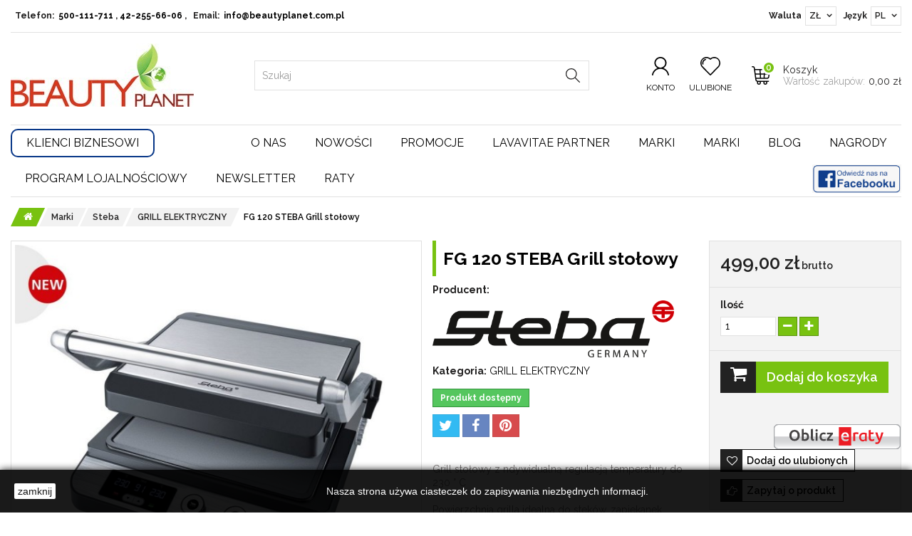

--- FILE ---
content_type: text/html; charset=utf-8
request_url: https://beautyplanet.pl/pl/grill-elektryczny/1327-fg-120-steba-grill-stolowy-4011833100597.html
body_size: 26268
content:
<!DOCTYPE html>
<html lang="pl-pl">
  <head>
    <meta charset="utf-8" />

    

      
	      
      
    
    <title>Fg 120 steba grill stołowy - Beauty Planet</title>
          <meta name="description" content="Grill stołowy z ndywidualną regulacją temperatury do 230 ° CPowierzchnia grilla idealna do steków, zapiekanekGładka strona do kiełbasek, owoców morza i wielu innych." />
            <meta name="generator" content="PrestaShop" />
    <meta name="robots" content="index,follow" />
    <meta name="viewport" content="width=device-width, minimum-scale=0.25, maximum-scale=1.6, initial-scale=1.0" />
    <meta name="apple-mobile-web-app-capable" content="yes" />
    <link rel="icon" type="image/vnd.microsoft.icon" href="/img/favicon.ico?1639081579" />
    <link rel="shortcut icon" type="image/x-icon" href="/img/favicon.ico?1639081579" />
                            <link rel="stylesheet" href="/themes/new-theme/css/global.css" type="text/css" media="all" />
                                <link rel="stylesheet" href="/themes/new-theme/css/autoload/highdpi.css" type="text/css" media="all" />
                                <link rel="stylesheet" href="/themes/new-theme/css/autoload/responsive-tables.css" type="text/css" media="all" />
                                <link rel="stylesheet" href="/themes/new-theme/css/autoload/uniform.default.css" type="text/css" media="all" />
                                <link rel="stylesheet" href="/js/jquery/plugins/fancybox/jquery.fancybox.css" type="text/css" media="all" />
                                <link rel="stylesheet" href="/themes/new-theme/css/product.css" type="text/css" media="all" />
                                <link rel="stylesheet" href="/themes/new-theme/css/print.css" type="text/css" media="print" />
                                <link rel="stylesheet" href="/js/jquery/plugins/bxslider/jquery.bxslider.css" type="text/css" media="all" />
                                <link rel="stylesheet" href="/themes/new-theme/css/modules/socialsharing/css/socialsharing.css" type="text/css" media="all" />
                                <link rel="stylesheet" href="/themes/new-theme/css/modules/blockcart/blockcart.css" type="text/css" media="all" />
                                <link rel="stylesheet" href="/themes/new-theme/css/modules/blockcategories/blockcategories.css" type="text/css" media="all" />
                                <link rel="stylesheet" href="/themes/new-theme/css/modules/blockcurrencies/blockcurrencies.css" type="text/css" media="all" />
                                <link rel="stylesheet" href="/themes/new-theme/css/modules/blocklanguages/blocklanguages.css" type="text/css" media="all" />
                                <link rel="stylesheet" href="/themes/new-theme/css/modules/blockcontact/blockcontact.css" type="text/css" media="all" />
                                <link rel="stylesheet" href="/themes/new-theme/css/modules/blocknewsletter/blocknewsletter.css" type="text/css" media="all" />
                                <link rel="stylesheet" href="/themes/new-theme/css/modules/blocksearch/blocksearch.css" type="text/css" media="all" />
                                <link rel="stylesheet" href="/js/jquery/plugins/autocomplete/jquery.autocomplete.css" type="text/css" media="all" />
                                <link rel="stylesheet" href="/themes/new-theme/css/modules/blocktags/blocktags.css" type="text/css" media="all" />
                                <link rel="stylesheet" href="/themes/new-theme/css/modules/blockuserinfo/blockuserinfo.css" type="text/css" media="all" />
                                <link rel="stylesheet" href="/themes/new-theme/css/modules/themeconfigurator/css/hooks.css" type="text/css" media="all" />
                                <link rel="stylesheet" href="/themes/new-theme/css/modules/blocktopmenu/css/blocktopmenu.css" type="text/css" media="all" />
                                <link rel="stylesheet" href="/themes/new-theme/css/modules/blocktopmenu/css/superfish-modified.css" type="text/css" media="all" />
                                <link rel="stylesheet" href="/themes/new-theme/css/modules/blockwishlist/blockwishlist.css" type="text/css" media="all" />
                                <link rel="stylesheet" href="/themes/new-theme/css/modules/mib/mib.css" type="text/css" media="all" />
                                <link rel="stylesheet" href="/modules/blockblog/views/css/blog.css" type="text/css" media="all" />
                                <link rel="stylesheet" href="/modules/blockblog/views/css/font-custom.min.css" type="text/css" media="all" />
                                <link rel="stylesheet" href="/modules/blockblog/views/css/users.css" type="text/css" media="all" />
                                <link rel="stylesheet" href="/modules/blockblog/views/css/owl.carousel.css" type="text/css" media="all" />
                                <link rel="stylesheet" href="/modules/blockblog/views/css/owl.theme.default.css" type="text/css" media="all" />
                                <link rel="stylesheet" href="/modules/blockblog/views/css/prettyPhoto.css" type="text/css" media="all" />
                                <link rel="stylesheet" href="/themes/new-theme/css/modules/productcomments/productcomments.css" type="text/css" media="all" />
                                <link rel="stylesheet" href="/modules/staticblock/views/css/static-block-slider.css" type="text/css" media="all" />
                                <link rel="stylesheet" href="/modules/staticblock/views/css/staticblock.css" type="text/css" media="all" />
                                <link rel="stylesheet" href="/modules/staticblock/views/css/static-modal.css" type="text/css" media="all" />
                                <link rel="stylesheet" href="/modules/staticblock/views/css/slick.css" type="text/css" media="all" />
                                <link rel="stylesheet" href="/modules/staticblock/views/css/slick-theme.css" type="text/css" media="all" />
                                <link rel="stylesheet" href="/modules/extratabspro/views/css/extratabspro.css" type="text/css" media="all" />
                                <link rel="stylesheet" href="/modules/aapfree/views/aapfree.css" type="text/css" media="all" />
                                <link rel="stylesheet" href="/modules/przelewy24/views/css/p24_blik.css" type="text/css" media="all" />
                                <link rel="stylesheet" href="/modules/przelewy24/views/css/przelewy24.css" type="text/css" media="all" />
                                <link rel="stylesheet" href="/themes/new-theme/css/product_list.css" type="text/css" media="all" />
                      <link rel="stylesheet" href="/themes/new-theme/plugins/swiper/swiper.min.css">
          <script type="text/javascript">
var CUSTOMIZE_TEXTFIELD = 1;
var FancyboxI18nClose = 'Zamknij';
var FancyboxI18nNext = 'Następny';
var FancyboxI18nPrev = 'Poprzedni';
var PS_CATALOG_MODE = false;
var StaticSliders = [];
var aapfree_aapfree_GDPR = 1;
var aapfree_confirmation = 'Email został wysłany poprawnie';
var aapfree_frontcontroller = 'https://beautyplanet.pl/pl/module/aapfree/question';
var aapfree_id_lang = 1;
var aapfree_missingFields = 'Nie wypełniono wszystkich niezbędnych pól';
var aapfree_problem = 'Email nie może zostać wysłany. Proszę sprawdzić wprowadzony adres email i spróbować ponownie';
var aapfree_secureKey = '350b99b26c80eb572694a95f9ebaed14';
var aapfree_title = 'Pytanie o produkt';
var added_to_wishlist = 'Produkt został pomyślnie dodany do listy życzeń.';
var ajax_allowed = true;
var ajaxsearch = true;
var allowBuyWhenOutOfStock = true;
var attribute_anchor_separator = '-';
var attributesCombinations = [];
var availableLaterValue = '';
var availableNowValue = '';
var baseDir = 'https://beautyplanet.pl/';
var baseUri = 'https://beautyplanet.pl/';
var blocksearch_type = 'top';
var confirm_report_message = 'Czy jesteś pewien, że chcesz zgłosić ten komentarz?';
var contentOnly = false;
var currency = {"id":1,"name":"Z\u0142oty","iso_code":"PLN","iso_code_num":"985","sign":"z\u0142","blank":"1","conversion_rate":"1.000000","deleted":"0","format":"2","decimals":"1","active":"1","prefix":"","suffix":" z\u0142","id_shop_list":null,"force_id":false};
var currencyBlank = 1;
var currencyFormat = 2;
var currencyRate = 1;
var currencySign = 'zł';
var currentDate = '2026-01-19 12:08:18';
var customerGroupWithoutTax = false;
var customizationFields = false;
var customizationId = null;
var customizationIdMessage = 'Dostosowywanie #';
var default_eco_tax = 0;
var delete_txt = 'Usuń';
var displayList = false;
var displayPrice = 0;
var doesntExist = 'Produkt nie jest dostępny w wybranym modelu. Proszę wybrać inny.';
var doesntExistNoMore = 'Ten produkt nie występuje już w magazynie';
var doesntExistNoMoreBut = 'w tej opcji ale jest dostępny jako';
var ecotaxTax_rate = 0;
var fieldRequired = 'Wypełnij proszę wszystkie wymagane pola, potem zapisz zmiany.';
var freeProductTranslation = 'Za darmo!';
var freeShippingTranslation = 'Darmowa wysyłka!';
var generated_date = 1768820898;
var groupReduction = 0;
var hasDeliveryAddress = false;
var highDPI = false;
var idDefaultImage = 4204;
var id_lang = 1;
var id_product = 1327;
var img_dir = 'https://beautyplanet.pl/themes/new-theme/img/';
var img_prod_dir = 'https://beautyplanet.pl/img/p/';
var img_ps_dir = 'https://beautyplanet.pl/img/';
var instantsearch = false;
var isGuest = 0;
var isLogged = 0;
var isMobile = false;
var jqZoomEnabled = false;
var loggin_required = 'Musisz być zalogowany aby zarządzać listą życzeń.';
var maxQuantityToAllowDisplayOfLastQuantityMessage = 5;
var minimalQuantity = 1;
var moderation_active = true;
var mywishlist_url = 'https://beautyplanet.pl/pl/module/blockwishlist/mywishlist';
var noTaxForThisProduct = false;
var oosHookJsCodeFunctions = [];
var page_name = 'product';
var priceDisplayMethod = 0;
var priceDisplayPrecision = 2;
var productAvailableForOrder = true;
var productBasePriceTaxExcl = 405.691057;
var productBasePriceTaxExcluded = 405.691057;
var productBasePriceTaxIncl = 499;
var productHasAttributes = false;
var productPrice = 499;
var productPriceTaxExcluded = 405.691057;
var productPriceTaxIncluded = 499;
var productPriceWithoutReduction = 499;
var productReference = '';
var productShowPrice = true;
var productUnitPriceRatio = 0;
var product_fileButtonHtml = 'Wybierz plik';
var product_fileDefaultHtml = 'Nie wybrano pliku';
var product_specific_price = [];
var productcomment_added = 'Twój komentarz został dodany!';
var productcomment_added_moderation = 'Twój komentarz został dodany i będzie widoczny jak tylko zatwierdzi go moderator.';
var productcomment_ok = 'Tak';
var productcomment_title = 'Nowy komentarz';
var productcomments_controller_url = 'https://beautyplanet.pl/pl/module/productcomments/default';
var productcomments_url_rewrite = true;
var quantitiesDisplayAllowed = true;
var quantityAvailable = 2;
var quickView = true;
var reduction_percent = 0;
var reduction_price = 0;
var removingLinkText = 'usuń ten produkt z koszyka';
var roundMode = 2;
var sb_id_shop = 1;
var search_url = 'https://beautyplanet.pl/pl/szukaj';
var secure_key = 'a161973ffc455a80819e96e9b456a0f3';
var sharing_img = 'https://beautyplanet.pl/4204/fg-120-steba-grill-stolowy.jpg';
var sharing_name = 'FG 120 STEBA Grill stołowy';
var sharing_url = 'https://beautyplanet.pl/pl/grill-elektryczny/1327-fg-120-steba-grill-stolowy-4011833100597.html';
var specific_currency = false;
var specific_price = 0;
var static_blocks = [{"id_static_block":"1","id_static_block_template":"0","hook":"displayNotFound","editor":"2","status":"1","custom_css":"0","title_active":"0","position":"0","css":"","date_from":"0000-00-00 00:00:00","date_to":"0000-00-00 00:00:00","date_add":"2021-09-15 11:29:51","date_upd":"2021-12-28 16:58:37","id_lang":"1","block_title":"produkt","content":"<p>lub zam\u00f3w telefonicznie:<\/p>\n<h4><i class=\"icon-phone\"><\/i> 500-111-711<\/h4>","id_group":"1","conditions":[]},{"id_static_block":"2","id_static_block_template":"0","hook":"displayReassurance","editor":"2","status":"1","custom_css":"0","title_active":"0","position":"1","css":"","date_from":"0000-00-00 00:00:00","date_to":"0000-00-00 00:00:00","date_add":"2021-09-15 11:39:02","date_upd":"2021-09-15 11:39:02","id_lang":"1","block_title":"stopka","content":"<p><img src=\"https:\/\/beautyplanet.pl\/themes\/new-theme\/img\/payment-delivery.jpg\" alt=\"\" width=\"382\" height=\"432\" \/><\/p>","id_group":"1","conditions":[]},{"id_static_block":"3","id_static_block_template":"0","hook":"displayMaintenance","editor":"2","status":"1","custom_css":"0","title_active":"0","position":"2","css":"","date_from":"0000-00-00 00:00:00","date_to":"0000-00-00 00:00:00","date_add":"2021-09-15 11:40:28","date_upd":"2022-03-03 14:36:28","id_lang":"1","block_title":"marki","content":"<ul>\n<li class=\"first_item\"><a class=\"d-flex justify-content-between align-items-center\" href=\"\/pl\/59-akteo\" title=\"Produkty marki Akteo\"><span>Akteo<\/span><img class=\"img-responsive\" src=\"\/img\/m\/11.jpg\" alt=\"\" \/><\/a><\/li>\n<li class=\"item\"><a class=\"d-flex justify-content-between align-items-center\" href=\"\/pl\/219-beauty-lab\" title=\"Produkty marki Beauty Lab\"><span>Beauty Lab<\/span><img class=\"img-responsive\" src=\"\/img\/m\/20.jpg\" alt=\"\" \/><\/a><\/li>\n<li class=\"item\"><a class=\"d-flex justify-content-between align-items-center\" href=\"\/pl\/27-beurer\" title=\"Produkty marki Beurer\"><span>Beurer<\/span><img class=\"img-responsive\" src=\"\/img\/m\/4.jpg\" alt=\"\" \/><\/a><\/li>\n<li class=\"item\"><a class=\"d-flex justify-content-between align-items-center\" href=\"\/pl\/315-clean-air-optima\" title=\"Produkty marki CLEAN AIR OPTIMA\"><span>CLEAN AIR OPTIMA<\/span><img class=\"img-responsive\" src=\"\/img\/m\/25.jpg\" alt=\"\" \/><\/a><\/li>\n<li class=\"item\"><a class=\"d-flex justify-content-between align-items-center\" href=\"\/pl\/57-device-style\" title=\"Produkty marki Device Style\"><span>Device Style<\/span><img class=\"img-responsive\" src=\"\/img\/m\/7.jpg\" alt=\"\" \/><\/a><\/li>\n<li class=\"item\"><a class=\"d-flex justify-content-between align-items-center\" href=\"\/pl\/358-ion-sei-szczoteczka-soniczna-jonowa\" title=\"Produkty marki ION-Sei\"><span>ION-Sei<\/span><img class=\"img-responsive\" src=\"\/img\/m\/28.jpg\" alt=\"\" \/><\/a><\/li>\n<li class=\"item\"><a class=\"d-flex justify-content-between align-items-center\" href=\"\/pl\/361-medisana\" title=\"Produkty marki MEDISANA\"><span>MEDISANA<\/span><img class=\"img-responsive\" src=\"\/img\/m\/29.jpg\" alt=\"\" \/><\/a><\/li>\n<li class=\"item\"><a class=\"d-flex justify-content-between align-items-center\" href=\"\/pl\/240-pbserum\" title=\"Produkty marki PBSerum\"><span>PBSerum<\/span><img class=\"img-responsive\" src=\"\/img\/m\/19.jpg\" alt=\"\" \/><\/a><\/li>\n<li class=\"item\"><a class=\"d-flex justify-content-between align-items-center\" href=\"\/pl\/55-petra\" title=\"Produkty marki Petra\"><span>Petra<\/span><img class=\"img-responsive\" src=\"\/img\/m\/8.jpg\" alt=\"\" \/><\/a><\/li>\n<li class=\"item\"><a class=\"d-flex justify-content-between align-items-center\" href=\"\/pl\/60-philips\" title=\"Produkty marki Philips\"><span>Philips<\/span><img class=\"img-responsive\" src=\"\/img\/m\/9.jpg\" alt=\"\" \/><\/a><\/li>\n<li class=\"item\"><a class=\"d-flex justify-content-between align-items-center\" href=\"\/pl\/30-rio-beauty\" title=\"Produkty marki Rio Beauty\"><span>Rio Beauty<\/span><img class=\"img-responsive\" src=\"\/img\/m\/3.jpg\" alt=\"\" \/><\/a><\/li>\n<li class=\"item\"><a class=\"d-flex justify-content-between align-items-center\" href=\"\/pl\/419-rommelsbacher\" title=\"Produkty marki Rommelsbacher\"><span>Rommelsbacher<\/span><img class=\"img-responsive\" src=\"\/img\/m\/30.jpg\" alt=\"\" \/><\/a><\/li>\n<li class=\"item\"><a class=\"d-flex justify-content-between align-items-center\" href=\"\/pl\/278-steba\" title=\"Produkty marki STEBA\"><span>STEBA<\/span><img class=\"img-responsive\" src=\"\/img\/m\/21.jpg\" alt=\"\" \/><\/a><\/li>\n<li class=\"item\"><a class=\"d-flex justify-content-between align-items-center\" href=\"\/pl\/325-325-335-swan\" title=\"Produkty marki SWAN\"><span>SWAN<\/span><img class=\"img-responsive\" src=\"\/img\/m\/26.jpg\" alt=\"\" \/><\/a><\/li>\n<li class=\"last_item\"><a class=\"d-flex justify-content-between align-items-center\" href=\"\/pl\/359-wilfa\" title=\"Produkty marki WILFA\"><span>WILFA<\/span><img class=\"img-responsive\" src=\"\/img\/m\/27.jpg\" alt=\"\" \/><\/a><\/li>\n<\/ul>","id_group":"1","conditions":[]}];
var static_token = '66e555899afab482d0a55172b33029c9';
var stock_management = 1;
var taxRate = 23;
var toBeDetermined = 'Do ustalenia';
var token = '66e555899afab482d0a55172b33029c9';
var uploading_in_progress = 'Przesyłanie w toku, proszę czekać ...';
var usingSecureMode = true;
var wishlistProductsIds = false;
</script>

              <script type="text/javascript" src="/js/jquery/jquery-1.11.0.min.js"></script>
              <script type="text/javascript" src="/js/jquery/jquery-migrate-1.2.1.min.js"></script>
              <script type="text/javascript" src="/js/jquery/plugins/jquery.easing.js"></script>
              <script type="text/javascript" src="/js/tools.js"></script>
              <script type="text/javascript" src="/themes/new-theme/js/global.js"></script>
              <script type="text/javascript" src="/themes/new-theme/js/autoload/10-bootstrap.min.js"></script>
              <script type="text/javascript" src="/themes/new-theme/js/autoload/15-jquery.total-storage.min.js"></script>
              <script type="text/javascript" src="/themes/new-theme/js/autoload/15-jquery.uniform-modified.js"></script>
              <script type="text/javascript" src="/js/jquery/plugins/fancybox/jquery.fancybox.js"></script>
              <script type="text/javascript" src="/themes/new-theme/js/products-comparison.js"></script>
              <script type="text/javascript" src="/js/jquery/plugins/jquery.idTabs.js"></script>
              <script type="text/javascript" src="/js/jquery/plugins/jquery.scrollTo.js"></script>
              <script type="text/javascript" src="/js/jquery/plugins/jquery.serialScroll.js"></script>
              <script type="text/javascript" src="/js/jquery/plugins/bxslider/jquery.bxslider.js"></script>
              <script type="text/javascript" src="/themes/new-theme/js/product.js"></script>
              <script type="text/javascript" src="/modules/socialsharing/js/socialsharing.js"></script>
              <script type="text/javascript" src="/themes/new-theme/js/modules/blockcart/ajax-cart.js"></script>
              <script type="text/javascript" src="/themes/new-theme/js/tools/treeManagement.js"></script>
              <script type="text/javascript" src="/themes/new-theme/js/modules/blocknewsletter/blocknewsletter.js"></script>
              <script type="text/javascript" src="/js/jquery/plugins/autocomplete/jquery.autocomplete.js"></script>
              <script type="text/javascript" src="/themes/new-theme/js/modules/blocksearch/blocksearch.js"></script>
              <script type="text/javascript" src="/themes/new-theme/js/modules/blocktopmenu/js/hoverIntent.js"></script>
              <script type="text/javascript" src="/themes/new-theme/js/modules/blocktopmenu/js/superfish-modified.js"></script>
              <script type="text/javascript" src="/themes/new-theme/js/modules/blocktopmenu/js/blocktopmenu.js"></script>
              <script type="text/javascript" src="/themes/new-theme/js/modules/blockwishlist/js/ajax-wishlist.js"></script>
              <script type="text/javascript" src="/modules/blockblog/views/js/blog.js"></script>
              <script type="text/javascript" src="/modules/blockblog/views/js/users.js"></script>
              <script type="text/javascript" src="/modules/blockblog/views/js/owl.carousel.js"></script>
              <script type="text/javascript" src="/modules/blockblog/views/js/jquery.prettyPhoto.js"></script>
              <script type="text/javascript" src="/modules/blockblog/views/js/prettyPhoto.js"></script>
              <script type="text/javascript" src="/modules/productcomments/js/jquery.rating.pack.js"></script>
              <script type="text/javascript" src="/modules/staticblock/views/js/staticblock.js"></script>
              <script type="text/javascript" src="/modules/staticblock/views/js/slick.min.js"></script>
              <script type="text/javascript" src="/modules/staticblock/views/js/static-block-slider.js"></script>
              <script type="text/javascript" src="/modules/extratabspro/views/js/extratabspro.js"></script>
              <script type="text/javascript" src="/modules/aapfree/views/aapfree.js"></script>
              <script type="text/javascript" src="/modules/rcpganalytics/views/js/hook/RcAnalyticsEvents.js"></script>
              <script type="text/javascript" src="/modules/przelewy24/views/js/p24_blik.js"></script>
              <script type="text/javascript" src="/modules/productcomments/js/jquery.textareaCounter.plugin.js"></script>
              <script type="text/javascript" src="/themes/new-theme/js/modules/productcomments/js/productcomments.js"></script>
              <script src="/themes/new-theme/plugins/swiper/swiper.min.js"></script>
    <meta property="og:type" content="product" />
<meta property="og:url" content="https://beautyplanet.pl/pl/grill-elektryczny/1327-fg-120-steba-grill-stolowy-4011833100597.html" />
<meta property="og:title" content="FG 120 STEBA Grill stołowy - Beauty Planet Sp z o.o. Sp. K." />
<meta property="og:site_name" content="Beauty Planet Sp z o.o. Sp. K." />
<meta property="og:description" content="Grill stołowy z ndywidualną regulacją temperatury do 230 ° CPowierzchnia grilla idealna do steków, zapiekanekGładka strona do kiełbasek, owoców morza i wielu innych." />
<meta property="og:image" content="https://beautyplanet.pl/4204-large_default/fg-120-steba-grill-stolowy.jpg" />
<meta property="product:pretax_price:amount" content="405.69" />
<meta property="product:pretax_price:currency" content="PLN" />
<meta property="product:price:amount" content="499" />
<meta property="product:price:currency" content="PLN" />
<!-- emarketing start -->





<!-- emarketing end -->



<!-- Module Blog PRO for PrestaShop -->

<script type="text/javascript">
    var ajax_url_blockblog = 'https://beautyplanet.pl/pl/module/blockblog/ajax?token=82a20a2c89dc94f490d3b75facae83f774ec05e0';

        var slider_effect_blockblog = 'light_rounded';
    var gallery_autoplay_blockblog = 1;
    var gallery_speed_blockblog = 3000;
    
</script>


<link rel="alternate" type="application/rss+xml" href="https://beautyplanet.pl/pl/blog/rss" />






<style type="text/css">

    .button.button-small-blockblog{
        background: #2fb5d2 none repeat scroll 0 0;
        border-color: #2fb5d2;
        border-radius:5px;
    }

    .button.button-small-blockblog:hover{
        background: #00cefd none repeat scroll 0 0;
        border-color: #00cefd;
    }

    .button.button-small-blockblog span, .button.button-small-blockblog b{
         border: 1px solid #2fb5d2;
     }

    .button.button-small-blockblog span:hover, .button.button-small-blockblog b:hover{
        border: 1px solid #00cefd;
    }

    .button-mini-blockblog, .button_mini_custom{
        background-color: #2fb5d2;
        border-radius:5px;
    }

    .button-mini-blockblog:hover, .button_mini_custom:hover{background-color: #00cefd;}

</style>



<!-- Module Blog PRO for PrestaShop -->

<script type="text/javascript">
$(document).ready(function() {
	$('.static_block_content').each(function() {
		var ids = $(this).attr('id').split('_');
		var id_static_block = ids[1];
		if (typeof static_blocks !== 'undefined' && static_blocks.length) {
			for (var i = 0; i < static_blocks.length; i++) {
				if (id_static_block == parseInt(static_blocks[i].id_static_block)) {
					if (parseInt(static_blocks[i].id_static_block_template) && static_blocks[i].template) {
						$(this).html(static_blocks[i].template);
					} else {
						$(this).html(static_blocks[i].content);
					}
				}
			}
		}
	});
});
</script>
        <!-- Global site tag (gtag.js) - Google Analytics -->
    <script async src='https://www.googletagmanager.com/gtag/js?id=UA-167267694-4' data-keepinline></script>
    <script data-keepinline>
        
        window.dataLayer = window.dataLayer || [];
        function gtag(){dataLayer.push(arguments);}
        gtag('js', new Date());
        
    </script>

    <link rel="preconnect" href="https://fonts.gstatic.com">
    <link href="https://fonts.googleapis.com/css2?family=Raleway:ital,wght@0,300;0,400;0,500;0,600;0,700;0,800;1,300;1,400;1,500;1,600;1,700&display=swap" rel="stylesheet">

  

    <script type="application/ld+json">{
  "@context": "http://schema.org",
  "@type": "LocalBusiness",
  "address": {
  "@type": "PostalAddress",
  "addressLocality": "Łódź",
  "streetAddress": "Aleja Piłsudskiego 76",
  "postalCode": "90-330",
  "addressRegion": "łódzkie"
  },
  "name": "BEAUTY PLANET Sp. z o. o. Sp. k",
  "telephone": "500111711",
  "vatID": "7282782789",
  "image": "https://beautyplanet.pl/img/beaty-1416494010.jpg"
  }</script>

      <!-- Google Tag Manager -->
  <script>(function(w,d,s,l,i){w[l]=w[l]||[];w[l].push({'gtm.start':
  new Date().getTime(),event:'gtm.js'});var f=d.getElementsByTagName(s)[0],
  j=d.createElement(s),dl=l!='dataLayer'?'&l='+l:'';j.async=true;j.src=
  'https://www.googletagmanager.com/gtm.js?id='+i+dl;f.parentNode.insertBefore(j,f);
  })(window,document,'script','dataLayer','GTM-PSFR5N2');</script>
  <!-- End Google Tag Manager -->

  

  </head>
  <body id="product" class="product product-1327 product-fg-120-steba-grill-stolowy category-302 category-grill-elektryczny hide-left-column hide-right-column lang_pl">
  
  

  <!-- Google Tag Manager (noscript) -->
<noscript><iframe src="https://www.googletagmanager.com/ns.html?id=GTM-PSFR5N2"
height="0" width="0" style="display:none;visibility:hidden"></iframe></noscript>
<!-- End Google Tag Manager (noscript) -->

  

          <div id="page">
      <div class="header-container">
        <header id="header">
                                <div class="nav">
              <div class="container">
                <nav class="d-flex flex-wrap"><div class="nav-contact d-flex flex-wrap mr-auto">
      <span class="nav-contact-phone d-flex align-items-center">
      <span class="d-none d-md-block">Telefon:</span><a href="tel:500111711">500-111-711</a> , <a href="tel:422556606">42-255-66-06</a>, 
    </span>
        <span class="nav-contact-email d-flex align-items-center">
      <span class="d-none d-md-block">Email:</span><a href="mailto: info@beautyplanet.com.pl" title="Napisz wiadomość"> info@beautyplanet.com.pl</a>
    </span>
  </div>
<!-- Block currencies module -->
  <div id="currencies-block-top" class="d-flex align-items-center">
    <span>Waluta</span>
    <form id="setCurrency" action="/pl/grill-elektryczny/1327-fg-120-steba-grill-stolowy-4011833100597.html" method="post">
      <input type="hidden" name="id_currency" id="id_currency" value=""/>
      <input type="hidden" name="SubmitCurrency" value="" />
                                                    <div class="current">
            <span title="Waluta: PLN">ZŁ</span>
          </div>
                    <ul id="first-currencies" class="currencies_ul toogle_content">
                                                  <li >
            <a href="javascript:setCurrency(3);" rel="nofollow" title="Euro (EUR)">
              Euro (EUR)
            </a>
          </li>
                                                  <li >
            <a href="javascript:setCurrency(2);" rel="nofollow" title="Pound (GBP)">
              Pound (GBP)
            </a>
          </li>
                                                  <li class="selected">
            <a href="javascript:setCurrency(1);" rel="nofollow" title="Złoty (PLN)">
              Złoty (PLN)
            </a>
          </li>
              </ul>
    </form>
  </div>
<!-- /Block currencies module -->
<!-- Block languages module -->
  <div id="languages-block-top" class="languages-block d-flex align-items-center">
    <span>Język</span>
                  <div class="current">
          <span title="Language: Polski">PL</span>
        </div>
                        <ul id="first-languages" class="languages-block_ul toogle_content">
              <li class="selected">
                    <span>Polski</span>
                </li>
              <li >
                                        <a href="https://beautyplanet.pl/gb/grill-elektryczny/1327-pg-44-steba-grill-stolowy-4011833100597.html" title="English GB (English)" rel="alternate" hreflang="gb">
                              <span>English GB</span>
                  </a>
                </li>
          </ul>
  </div>
<!-- /Block languages module -->
</nav>
              </div>
            </div>
                    <div class="header-main">
            <div class="container">
              <div class="row d-flex flex-wrap flex-sm-nowrap align-items-center justify-content-end">
                <div id="header_logo" class="w-100 w-sm-auto mr-sm-auto">
                  <a href="https://beautyplanet.pl/" title="Beauty Planet Sp z o.o. Sp. K." class="mx-auto">
                    <img class="logo img-responsive" src="https://beautyplanet.pl/img/beauty-planet-logo-1614037976.jpg" alt="Beauty Planet Sp z o.o. Sp. K." width="257" height="89"/>
                  </a>
                </div>
                <!-- Block search module TOP -->
<div id="search_block_top" class="flex-fill mx-0 mr-sm-auto">
  <form id="searchbox" method="get" action="//beautyplanet.pl/pl/szukaj" class="d-flex">
    <input type="hidden" name="controller" value="search" />
    <input type="hidden" name="orderby" value="position" />
    <input type="hidden" name="orderway" value="desc" />
    <input class="search_query form-control" type="text" id="search_query_top" name="search_query" placeholder="Szukaj" value="" />
    <button type="submit" name="submit_search" class="btn btn-default button-search d-flex justify-content-center" title="Szukaj">
      <svg xmlns="http://www.w3.org/2000/svg" viewBox="0 0 96.04 95.76" height="20" width="20" fill="currentColor"><path d="M96 92.72a3 3 0 01-3 3 3 3 0 01-2.15-.93l-29-29.18a36.26 36.26 0 01-24.5 9.16A37.25 37.25 0 015 56.2a36.76 36.76 0 01-5-18.79A37.25 37.25 0 0118.61 5a36.69 36.69 0 0118.75-5 37.38 37.38 0 0132.45 18.61 36.79 36.79 0 015 18.8 36.22 36.22 0 01-8.69 23.94L95.2 90.62a2.85 2.85 0 01.8 2.1zM47.27 67.33A29.77 29.77 0 0056 62.8a35.11 35.11 0 006.75-6.8 29.74 29.74 0 004.49-8.65 31.56 31.56 0 001.59-10 30.78 30.78 0 00-4.21-15.76 31.37 31.37 0 00-11.46-11.5 30.63 30.63 0 00-15.8-4.26 30.63 30.63 0 00-15.8 4.26A31.37 31.37 0 0010.1 21.65a30.78 30.78 0 00-4.21 15.76 30.83 30.83 0 004.21 15.76 31.44 31.44 0 0011.46 11.5 30.79 30.79 0 0015.85 4.25 31.26 31.26 0 009.86-1.59z"/></svg>
    </button>
  </form>
</div>
<!-- /Block search module TOP -->
<!-- Block user information module NAV  -->
<div class="header-user-info-top d-flex align-items-center">
  <a href="https://beautyplanet.pl/pl/moje-konto"
    title="Zaloguj się do swojego konta klienta"
    class="account d-flex flex-column align-items-center"
    rel="nofollow">
    <svg xmlns="http://www.w3.org/2000/svg" viewBox="0 0 889.81 980.08" height="26px" fill='currentColor'><path d="M889 940.09c-10.06-37.44-18.64-75-33-108-37.15-85.28-97.79-151.43-173-199-20.41-12.91-41.2-23.6-65-34-6-2.6-12.51-7-20-8v-1c61.11-29 113-95.23 140-159 6.26-14.76 8-29.59 13-46 8.41-27.55 13.17-86 5-119-5.2-20.95-8.25-42.22-16-61C691.12 86.79 591.6-3.28 421 .09c-7.21 4.65-20.87 1.77-30 4-16 3.93-32.83 6.44-48 12a368.39 368.39 0 00-85 44c-9 6.32-16.39 15.5-25 22-7.8 5.89-17.17 13.28-23 21-11.24 14.87-24 29.08-34 45-15.76 25-27.15 54.3-37 85-12.89 40.13-14.52 114.87-2 157 21.06 70.9 54.5 128.69 107 168 14.73 11 28.31 23.63 46 32-6.6 6-24.94 10-34 14a372.78 372.78 0 00-61 34c-73.31 51.15-127 115.1-165 202-11.14 25.5-19.26 54.3-27 84-5 19.21-4.7 39.08 9 49 13.91 10.08 38.52 8 48-5 9.65-13.2 8.42-36.78 14-54 9.32-28.81 18.27-58.8 33-83 43.51-71.5 99.3-132.05 179-167 31.66-13.88 65.27-21 103-30l17-1c36.87-8.32 100.43.45 129 9 20.92 6.27 39.32 9.93 58 18 78.89 34.11 139 89.86 182 160 16.79 27.41 28.34 60 39 93 5.24 16.25 3.79 40.17 13 53 7.66 10.67 29.24 19.36 45 10 8-4.77 21.28-19.93 17-36zm-363-390c-19 7.77-40.91 8-63 13-10.28 2.33-29.27.89-38-1l-24-2c-20.18-5.21-39.11-10.66-56-18-70.61-30.67-113.77-82.55-139-159-9-27.24-15.61-74.76-7-109 3.8-15.13 6.3-31.16 12-45 29.38-71.38 79.6-121.74 153-149 15-5.59 31.63-7.18 48-11 8.36-2 22.1 2 29-2 120.82 3.33 194.77 67.9 232 155 23.67 55.4 24.33 134.12 0 190-28.92 66.34-79.27 110.27-147 138z" fill-rule="evenodd"/></svg>
    <span class="d-none d-lg-block">Konto</span>
  </a>
  
</div>
<!-- /Block usmodule NAV -->
<div class="wishlist-top">
  <a class="wishlist-link d-flex flex-column align-items-center" href="https://beautyplanet.pl/pl/module/blockwishlist/mywishlist" title="Sprawdź swoje listy">
  <svg xmlns="http://www.w3.org/2000/svg" viewBox="0 0 216.87 199.53" height="26"><path fill="currentColor" fill-rule="evenodd" d="M154.09 0c4.09.67 8.26 1 12.23 2.08 26.58 7.25 43.46 24.43 49 51.26 4.77 22.94-1.79 43.33-18.44 60.07q-41.16 41.39-82.55 82.53a13.52 13.52 0 01-5.3 3.4c-2.3.72-4.22-.78-5.9-2.46Q62.39 156 21.5 115.24c-9.93-9.86-17.18-21.11-19.95-34.93-4.54-22.6.9-42.55 16.53-59.49 10.65-11.54 24.1-18 39.6-20.2C59.31.38 61 .2 62.59 0h7a10 10 0 001.89.45 53.69 53.69 0 0120.36 5.07c5.77 2.79 11.24 6.21 17.08 9.49a64.31 64.31 0 0127.21-13.19C139.75 1 143.44.6 147.09 0zm-45.85 184.54c.5-.44.89-.74 1.24-1.09 26.44-26.45 53-52.81 79.28-79.39C201.74 91 206.63 75 203.55 56.78a53.3 53.3 0 00-48.93-44.17c-15.88-1.19-29.74 4.07-41.36 15-3.4 3.21-6.39 3.2-9.78.05C89.77 14.94 73.63 9.94 55.25 13.6a53.36 53.36 0 00-43 53.28c.12 14.54 5.58 27.17 16 37.54q26.36 26.31 52.64 52.67 13.67 13.7 27.35 27.45z"/><path fill="currentColor" fill-rule="evenodd" d="M19.69 66.07A46.36 46.36 0 0153.5 21.9c3.63-1 7.16.63 8 3.8 1 3.63-.7 6.77-4.52 7.93-10.4 3.14-17.88 9.6-22.17 19.6a32.29 32.29 0 00-1.69 21c1 4-.68 7.47-4.12 8.3-3.82.93-7.15-1.32-7.91-5.59-.59-3.62-.93-7.26-1.4-10.87z"/></svg>
    <span class="d-none d-lg-block">Ulubione</span>
  </a>
</div>

<!-- MODULE Block cart -->
<div id="blockcart-top" class="">
  <div class="shopping_cart">
    <a href="https://beautyplanet.pl/pl/szybkie-zakupy" title="Pokaż mój koszyk" rel="nofollow">
      <div class="cart-top-ico">
        <svg height="26px" viewBox="0 0 512 512" xmlns="http://www.w3.org/2000/svg"><path d="M494.93 97.148c-9.493-10.843-23.024-16.816-38.098-16.816H92.402l-3.668-27.5C84.781 23.207 64.156 0 41.777 0H15C6.715 0 0 6.715 0 15s6.715 15 15 15h26.777c4.813 0 15.004 10.176 17.22 26.797l42.937 322.039c1.89 14.195 9.183 27.484 20.535 37.422 8.418 7.37 18.367 12.273 28.789 14.324a54.795 54.795 0 00-6.66 26.25c0 30.422 24.75 55.168 55.168 55.168s55.168-24.746 55.168-55.168a54.78 54.78 0 00-6.102-25.164h78.602a54.78 54.78 0 00-6.102 25.164c0 30.422 24.75 55.168 55.168 55.168s55.168-24.746 55.168-55.168a54.78 54.78 0 00-6.102-25.164h39.301c8.281 0 15-6.719 15-15 0-8.285-6.719-15-15-15h-302.59c-14.656 0-28.672-12.273-30.609-26.8l-3.137-23.536h116.746c.004 0 .008.004.012.004s.008-.004.016-.004h96.367c.004 0 .008.004.015.004.004 0 .004-.004.008-.004H424.7c14.32 0 28.457-5.473 39.809-15.406 11.351-9.938 18.644-23.23 20.535-37.426l21.516-161.367c1.992-14.942-2.137-29.14-11.63-39.985zM224.934 456.832c0 13.879-11.29 25.168-25.168 25.168-13.875 0-25.168-11.29-25.168-25.168 0-13.875 11.293-25.164 25.168-25.164 13.879 0 25.168 11.289 25.168 25.164zm176.734 0c0 13.879-11.29 25.168-25.168 25.168s-25.168-11.29-25.168-25.168c0-13.875 11.29-25.164 25.168-25.164s25.168 11.289 25.168 25.164zm70.687-339.922c3.715 4.242 5.301 10.012 4.465 16.254l-9.02 67.668H365.739l6.032-90.5h85.062c6.3 0 11.813 2.336 15.523 6.578zm-213.02 204.422l-6.034-90.5h80.37l-6.034 90.5zm-8.034-120.5l-6.031-90.5h96.433l-6.031 90.5zm-36.098-90.5l6.031 90.5h-112.77l-12.066-90.5zm-102.738 120.5h110.77l6.035 90.5H124.53zm312.234 90.5h-66.996l6.035-90.5h100.063l-8.492 63.703c-1.938 14.527-15.957 26.797-30.61 26.797zm0 0"/></svg>
        <span class="ajax_cart_quantity">0</span>
      </div>
      <div class="cart-top-content">
        <b>Koszyk</b>
        
        <span class="cart-total d-flex">
          <span class="cart-label d-none d-md-block">Wartość zakupów:</span>
          <span class="ajax_cart_total">
                          0,00 zł
                      </span>
        </span>
      </div>
    </a>
          <div class="cart_block block exclusive">
        <div class="block_content">
          <!-- block list of products -->
          <div class="cart_block_list">
                        <p class="cart_block_no_products">
              Brak produktów
            </p>
                                    <div class="cart-prices">
              <div class="cart-prices-line first-line">
                <span class="price cart_block_shipping_cost ajax_cart_shipping_cost unvisible">
                                      Do ustalenia                                  </span>
                <span class="unvisible">Wysyłka</span>
              </div>
                                          <div class="cart-prices-line last-line">
                <span class="price cart_block_total ajax_block_cart_total">0,00 zł</span>
                <span>Razem</span>
              </div>
                          </div>
            <p class="cart-buttons">
              <a id="button_order_cart" class="btn btn-default button button-small" href="https://beautyplanet.pl/pl/szybkie-zakupy" title="Realizuj zamówienie" rel="nofollow">
                <span>Realizuj zamówienie<i class="icon-chevron-right right"></i></span>
              </a>
            </p>
          </div>
        </div>
      </div><!-- .cart_block -->
      </div>
</div>

  <div id="layer_cart">
    <div class="d-flex flex-column flex-md-row">
      <div class="layer_cart_product flex-fill">
        <span class="cross" title="Zamknij okno"></span>
        <span class="title">
          <i class="icon-check"></i>Produkt dodany poprawnie do Twojego koszyka
        </span>
        <div class="product-image-container layer_cart_img">
        </div>
        <div class="layer_cart_product_info">
          <span id="layer_cart_product_title" class="product-name"></span>
          <span id="layer_cart_product_attributes"></span>
          <div>
            <strong class="dark">Ilość</strong>
            <span id="layer_cart_product_quantity"></span>
          </div>
          <div>
            <strong class="dark">Razem</strong>
            <span id="layer_cart_product_price"></span>
          </div>
        </div>
      </div>
      <div class="layer_cart_cart flex-fill d-flex flex-column">
        <span class="title">
          <!-- Plural Case [both cases are needed because page may be updated in Javascript] -->
          <span class="ajax_cart_product_txt_s  unvisible">
            Ilość produktów w Twoim koszyku: <span class="ajax_cart_quantity">0</span>.
          </span>
          <!-- Singular Case [both cases are needed because page may be updated in Javascript] -->
          <span class="ajax_cart_product_txt ">
            Jest 1 produkt w Twoim koszyku.
          </span>
        </span>
        <div class="layer_cart_row">
          <strong class="dark">
            Razem produkty:
                      </strong>
          <span class="ajax_block_products_total">
                      </span>
        </div>

                <div class="layer_cart_row">
          <strong class="dark unvisible">
            Dostawa:&nbsp;          </strong>
          <span class="ajax_cart_shipping_cost unvisible">
                           Do ustalenia                      </span>
        </div>
                <div class="layer_cart_row">
          <strong class="dark">
            Razem
                      </strong>
          <span class="ajax_block_cart_total">
                      </span>
        </div>
        <div class="button-container mt-auto">
          <span class="continue btn btn-default button exclusive-medium" title="Kontynuuj zakupy">
            <span>
              <i class="icon-chevron-left left"></i>Kontynuuj zakupy
            </span>
          </span>
          <a class="btn btn-default button button-medium"	href="https://beautyplanet.pl/pl/szybkie-zakupy" title="Przejdź do realizacji zamówienia" rel="nofollow">
            <span>
              Przejdź do realizacji zamówienia<i class="icon-chevron-right right"></i>
            </span>
          </a>
        </div>
      </div>
    </div>
    <div class="crossseling"></div>
  </div> <!-- #layer_cart -->
  <div class="layer_cart_overlay"></div>

<!-- /MODULE Block cart -->

              </div>
            </div>
          </div>
        </header>
      </div>
      <div class="menu-container">
        <div class="container">
          <div class="row mx-sm-0 border-top border-bottom">  <!-- Menu -->
  <div id="block_top_menu" class="sf-contener">
    <div class="cat-title d-block d-sm-none">Menu</div>
    <ul class="sf-menu d-flex flex-column flex-sm-row flex-sm-wrap justify-content-center align-items-center menu-content">
      <li class="bc"><a href="https://beautyplanet.pl/pl/content/29-klienci-biznesowi">Klienci Biznesowi</a></li>
      <li><a href="https://beautyplanet.pl/pl/content/28-onas" >O nas</a></li>
<li><a href="/nowe-produkty" >Nowości</a></li>
<li><a href="/promocje" >Promocje</a></li>
<li><a href="https://beautyplanet.pl/pl/content/36-lavapartner" >LavaVitae Partner</a></li>
<li><a href="https://beautyplanet.pl/pl/436-marki" >Marki</a><ul><li><a href="https://beautyplanet.pl/pl/358-ion-sei-szczoteczka-soniczna-jonowa" >Ion Sei</a><ul><li><a href="https://beautyplanet.pl/pl/365-szczoteczka-soniczna-z-lampa-uv-ion-sei" >Szczoteczki soniczne z lampą UV</a></li><li><a href="https://beautyplanet.pl/pl/364-koncowki-wymienne" >Końcówki wymienne</a></li></ul></li><li><a href="https://beautyplanet.pl/pl/325-325-335-swan" >Swan</a><ul><li><a href="https://beautyplanet.pl/pl/327-czajnik-swan" >CZAJNIK</a></li><li><a href="https://beautyplanet.pl/pl/343-swan-toster" >TOSTER</a></li><li><a href="https://beautyplanet.pl/pl/328-ekspres-do-kawy" >EKSPRES DO KAWY</a></li><li><a href="https://beautyplanet.pl/pl/332-swan-kuchenka-mikrofalowa" >KUCHENKA MIKROFALOWA</a></li><li><a href="https://beautyplanet.pl/pl/340-pojemniki-rozne" >POJEMNIKI RÓŻNE</a></li><li><a href="https://beautyplanet.pl/pl/339-pojemnik-na-chleb" >POJEMNIK NA CHLEB</a></li><li><a href="https://beautyplanet.pl/pl/342-stojak-na-recznik-papierowy" >STOJAK NA RĘCZNIK PAPIEROWY</a></li><li><a href="https://beautyplanet.pl/pl/416-stojak-na-kubki" >STOJAK NA KUBKI</a></li><li><a href="https://beautyplanet.pl/pl/418-sztucce" >SZTUĆCE</a></li><li><a href="https://beautyplanet.pl/pl/413-wolnowary" >WOLNOWARY</a></li><li><a href="https://beautyplanet.pl/pl/338-patelnia-rondel-garnek-zestaw" >PATELNIA / RONDEL / GARNEK / ZESTAW</a></li><li><a href="https://beautyplanet.pl/pl/326-swan-blender" >BLENDER</a></li><li><a href="https://beautyplanet.pl/pl/334-mikser" >MIKSER</a></li><li><a href="https://beautyplanet.pl/pl/329-robot-kuchenny" >ROBOT KUCHENNY</a></li><li><a href="https://beautyplanet.pl/pl/336-odkurzacze-eureka" >ODKURZACZE EUREKA</a></li><li><a href="https://beautyplanet.pl/pl/435-odkurzacze-piorace-" >ODKURZACZE PIORĄCE </a></li><li><a href="https://beautyplanet.pl/pl/345-wentylator" >WENTYLATOR</a></li><li><a href="https://beautyplanet.pl/pl/331-grzejnik" >GRZEJNIK</a></li><li><a href="https://beautyplanet.pl/pl/330-frytkownica" >FRYTKOWNICA</a></li><li><a href="https://beautyplanet.pl/pl/341-stojak-na-noze" >STOJAK NA NOŻE</a></li><li><a href="https://beautyplanet.pl/pl/344-waga-kuchenna" >WAGA KUCHENNA</a></li><li><a href="https://beautyplanet.pl/pl/333-lodowka" >LODÓWKA</a></li><li><a href="https://beautyplanet.pl/pl/337-osuszacz-powietrza" >OSUSZACZ POWIETRZA</a></li></ul></li><li><a href="https://beautyplanet.pl/pl/315-clean-air-optima" >Clean Air Optima</a><ul><li><a href="https://beautyplanet.pl/pl/417-aromaterapia" >AROMATERAPIA</a></li><li><a href="https://beautyplanet.pl/pl/316-nawilzacz-powietrza-clean-air-optima" >NAWILŻACZ POWIETRZA</a></li><li><a href="https://beautyplanet.pl/pl/317-oczyszczacz-powietrza-clean-air-optima" >OCZYSZCZACZ POWIETRZA</a></li><li><a href="https://beautyplanet.pl/pl/318-osuszacz-powietrza-clean-air-optima" >OSUSZACZ POWIETRZA</a></li><li><a href="https://beautyplanet.pl/pl/319-wiatrak-z-jonizatorem-celan-air-optima" >WIATRAK z JONIZATOREM</a></li><li><a href="https://beautyplanet.pl/pl/323-czesci-zamienne" >CZĘŚCI ZAMIENNE</a></li></ul></li><li><a href="https://beautyplanet.pl/pl/278-steba" >Steba</a><ul><li><a href="https://beautyplanet.pl/pl/279-maszynka-do-mielenia-miesa-" >MASZYNKA DO MIELENIA MIĘSA				</a></li><li><a href="https://beautyplanet.pl/pl/280-bledery-" >BLEDERY						</a></li><li><a href="https://beautyplanet.pl/pl/281-mlynki-" >MŁYNKI			</a></li><li><a href="https://beautyplanet.pl/pl/282-wyciskarki-do-owocow-warzyw-" >WYCISKARKI DO OWOCÓW /  WARZYW						</a></li><li><a href="https://beautyplanet.pl/pl/283-suszarka-do-owocow-warzyw-grzybow-" >SUSZARKA DO OWOCÓW / WARZYW / GRZYBÓW						</a></li><li><a href="https://beautyplanet.pl/pl/284-urzadzenia-do-robienia-lodow-" >URZĄDZENIA DO ROBIENIA LODÓW						</a></li><li><a href="https://beautyplanet.pl/pl/285-urzadzenia-do-gotowania-ryzu-" >URZĄDZENIA DO GOTOWANIA RYŻU						</a></li><li><a href="https://beautyplanet.pl/pl/286-urzadzenia-do-robienia-jogurtu-" >URZĄDZENIA DO ROBIENIA JOGURTU						</a></li><li><a href="https://beautyplanet.pl/pl/287-urzadzenia-do-gotowania-jajek-" >URZĄDZENIA DO GOTOWANIA JAJEK						</a></li><li><a href="https://beautyplanet.pl/pl/598-krajalnice" >KRAJALNICE</a></li><li><a href="https://beautyplanet.pl/pl/289-frytkownice-" >FRYTKOWNICE						</a></li><li><a href="https://beautyplanet.pl/pl/290-frytkownice-na-gorace-powietrze-" >FRYTKOWNICE NA GORĄCE POWIETRZE						</a></li><li><a href="https://beautyplanet.pl/pl/291-urzadzenia-do-gotowania-na-parze-" >URZĄDZENIA DO GOTOWANIA NA PARZE						</a></li><li><a href="https://beautyplanet.pl/pl/292-sous-vide-" >SOUS-VIDE						</a></li><li><a href="https://beautyplanet.pl/pl/293-zgrzewarki-prozniowe-" >ZGRZEWARKI PRÓŻNIOWE						</a></li><li><a href="https://beautyplanet.pl/pl/294-fondue-" >FONDUE						</a></li><li><a href="https://beautyplanet.pl/pl/295-gofrownice-" >GOFROWNICE						</a></li><li><a href="https://beautyplanet.pl/pl/296-urzadzenia-do-robienia-nalesnikow-" >URZĄDZENIA DO ROBIENIA NALEŚNIKÓW						</a></li><li><a href="https://beautyplanet.pl/pl/297-opiekacze-do-kanapek-" >OPIEKACZE DO KANAPEK						</a></li><li><a href="https://beautyplanet.pl/pl/298-urzadzenia-do-robienia-wypiekow-muffin-donuts-" >URZĄDZENIA DO ROBIENIA WYPIEKÓW - MUFFIN / DONUTS						</a></li><li><a href="https://beautyplanet.pl/pl/299-ostrzalka-do-nozy-" >OSTRZAŁKA DO NOŻY 	</a></li><li><a href="https://beautyplanet.pl/pl/301-noz-elektryczny-" >NÓŻ ELEKTRYCZNY						</a></li><li><a href="https://beautyplanet.pl/pl/302-grill-elektryczny" >GRILL ELEKTRYCZNY</a></li><li><a href="https://beautyplanet.pl/pl/303-grill-stolowy-" >GRILL STOŁOWY						</a></li><li><a href="https://beautyplanet.pl/pl/304-grill-elektryczny-stojacy-" >GRILL ELEKTRYCZNY STOJĄCY						</a></li><li><a href="https://beautyplanet.pl/pl/305-grill-piekarnik-" >GRILL / PIEKARNIK						</a></li><li><a href="https://beautyplanet.pl/pl/306-raclette-grill-" >RACLETTE / GRILL						</a></li><li><a href="https://beautyplanet.pl/pl/307-taca-do-podgrzewania-dan-" >TACA DO PODGRZEWANIA DAŃ						</a></li><li><a href="https://beautyplanet.pl/pl/308-osuszacz-powietrza-" >OSUSZACZ POWIETRZA						</a></li><li><a href="https://beautyplanet.pl/pl/309-nawilzacze-powietrza-" >NAWILŻACZE POWIETRZA						</a></li><li><a href="https://beautyplanet.pl/pl/310-oczyszczacze-powietrza-" >OCZYSZCZACZE POWIETRZA						</a></li><li><a href="https://beautyplanet.pl/pl/311-wiatraki-" >WIATRAKI						</a></li><li><a href="https://beautyplanet.pl/pl/312-ogrzewacze-powietrza-" >OGRZEWACZE POWIETRZA						</a></li><li><a href="https://beautyplanet.pl/pl/348-pizza" >PIZZA</a></li><li><a href="https://beautyplanet.pl/pl/349-plyta-indukcyjna" >PŁYTA INDUKCYJNA</a></li><li><a href="https://beautyplanet.pl/pl/350-szatkownica" >SZATKOWNICA</a></li><li><a href="https://beautyplanet.pl/pl/351-czajnik" >CZAJNIK</a></li><li><a href="https://beautyplanet.pl/pl/352-toster" >TOSTER</a></li></ul></li><li><a href="https://beautyplanet.pl/pl/359-wilfa" >Wilfa</a><ul><li><a href="https://beautyplanet.pl/pl/389-czajniki" >CZAJNIKI</a></li><li><a href="https://beautyplanet.pl/pl/390-ekspresy-przelewowe-" >EKSPRESY PRZELEWOWE </a></li><li><a href="https://beautyplanet.pl/pl/399-mlynki-do-kawy" >MŁYNKI DO KAWY</a></li><li><a href="https://beautyplanet.pl/pl/392-gofrownice" >GOFROWNICE</a></li><li><a href="https://beautyplanet.pl/pl/388-blendery" >BLENDERY</a></li><li><a href="https://beautyplanet.pl/pl/411-wyciskarki-do-owocow" >WYCISKARKI DO OWOCÓW</a></li><li><a href="https://beautyplanet.pl/pl/407-tostery" >TOSTERY</a></li><li><a href="https://beautyplanet.pl/pl/410-wagi-kuchenne" >WAGI KUCHENNE</a></li><li><a href="https://beautyplanet.pl/pl/400-nawilzacze-powietrza" >NAWILŻACZE POWIETRZA</a></li><li><a href="https://beautyplanet.pl/pl/387-akcesoria" >AKCESORIA</a></li></ul></li><li><a href="https://beautyplanet.pl/pl/419-rommelsbacher" >Rommelsbacher</a><ul><li><a href="https://beautyplanet.pl/pl/428-blendery" >BLENDERY</a></li><li><a href="https://beautyplanet.pl/pl/426-ekspresy-do-kawy" >EKSPRESY DO KAWY</a></li><li><a href="https://beautyplanet.pl/pl/600-fondue" >FONDUE</a></li><li><a href="https://beautyplanet.pl/pl/420-jogurtownice" >JOGURTOWNICE</a></li><li><a href="https://beautyplanet.pl/pl/599-mixery-rozdrabniacze" >MIXERY / ROZDRABNIACZE</a></li><li><a href="https://beautyplanet.pl/pl/424-mlynki-do-kawy" >MŁYNKI DO KAWY</a></li><li><a href="https://beautyplanet.pl/pl/425-mlynki-do-ziol-i-ziaren" >MŁYNKI DO ZIÓŁ I ZIAREN</a></li><li><a href="https://beautyplanet.pl/pl/431-noz-elektryczny" >NÓŻ ELEKTRYCZNY</a></li><li><a href="https://beautyplanet.pl/pl/429-szatkownice-do-warzyw" >SZATKOWNICE DO WARZYW</a></li><li><a href="https://beautyplanet.pl/pl/430-tarka-do-sera" >TARKA DO SERA</a></li><li><a href="https://beautyplanet.pl/pl/601-urzadzenia-do-gotowania-jajek" >URZĄDZENIA DO GOTOWANIA JAJEK</a></li><li><a href="https://beautyplanet.pl/pl/421-urzadzenia-do-robienia-sera-smietankowego" >URZĄDZENIA DO ROBIENIA SERA ŚMIETANKOWEGO</a></li><li><a href="https://beautyplanet.pl/pl/422-urzadzenie-do-robienia-oleju" >URZĄDZENIE DO ROBIENIA OLEJU</a></li><li><a href="https://beautyplanet.pl/pl/423-urzadzenie-do-robienia-kawioru-spozywczego" KAWIORU" SPOŻYWCZEGO">URZĄDZENIE DO ROBIENIA "KAWIORU" SPOŻYWCZEGO</a></li><li><a href="https://beautyplanet.pl/pl/602-urzadzenie-do-omletow" >URZĄDZENIE DO OMLETÓW</a></li><li><a href="https://beautyplanet.pl/pl/427-wyciskarki-do-owocow" >WYCISKARKI DO OWOCÓW</a></li><li><a href="https://beautyplanet.pl/pl/433-urzadzenie-do-wypieku-chleba" >URZĄDZENIE DO WYPIEKU CHLEBA</a></li></ul></li><li><a href="https://beautyplanet.pl/pl/30-rio-beauty" >Rio Beauty</a><ul><li><a href="https://beautyplanet.pl/pl/34-pielegnacja-twarzy" >Pielęgnacja Twarzy</a><ul><li><a href="https://beautyplanet.pl/pl/48-czesci-zamienne" >Części zamienne</a></li></ul></li><li><a href="https://beautyplanet.pl/pl/36-pielegnacja-ciala" >Pielęgnacja Ciała</a><ul><li><a href="https://beautyplanet.pl/pl/50-czesci-zamienne" >Części zamienne</a></li></ul></li><li><a href="https://beautyplanet.pl/pl/32-laserowe-usuwanie-wlosow" >Laserowe Usuwanie Włosów</a><ul><li><a href="https://beautyplanet.pl/pl/46-czesci-zamienne" >Części zamienne</a></li></ul></li><li><a href="https://beautyplanet.pl/pl/31-ipl-usuwanie-wlosow" >IPL Usuwanie Włosów</a><ul><li><a href="https://beautyplanet.pl/pl/45-czesci-zamienne" >Części zamienne</a></li></ul></li><li><a href="https://beautyplanet.pl/pl/272-golarki-do-ciala" >Golarki do ciała</a></li><li><a href="https://beautyplanet.pl/pl/271-masaz-trening" >Masaż / Trening</a></li><li><a href="https://beautyplanet.pl/pl/33-usuwanie-wlosow" >Usuwanie Włosów</a><ul><li><a href="https://beautyplanet.pl/pl/47-czesci-zamienne" >Części zamienne</a></li></ul></li><li><a href="https://beautyplanet.pl/pl/35-pielegnacja-zebow" >Pielęgnacja Zębów</a><ul><li><a href="https://beautyplanet.pl/pl/49-czesci-zamienne" >Części zamienne</a></li></ul></li><li><a href="https://beautyplanet.pl/pl/216-pielegnacja-wlosow" >Pielęgnacja Włosów</a><ul></ul></li><li><a href="https://beautyplanet.pl/pl/37-pielegnacja-stop" >Pielęgnacja Stóp</a><ul><li><a href="https://beautyplanet.pl/pl/51-czesci-zamienne" >Części zamienne</a></li></ul></li><li><a href="https://beautyplanet.pl/pl/38-pielegnacja-dloni" >Pielęgnacja Dłoni</a><ul><li><a href="https://beautyplanet.pl/pl/52-czesci-zamienne" >Części zamienne</a></li></ul></li><li><a href="https://beautyplanet.pl/pl/40-zdobienie-paznokci" >Zdobienie Paznokci</a><ul><li><a href="https://beautyplanet.pl/pl/54-czesci-zamienne" >Części zamienne</a></li></ul></li><li><a href="https://beautyplanet.pl/pl/39-manicure-pedicure" >Manicure / Pedicure</a><ul><li><a href="https://beautyplanet.pl/pl/53-czesci-zamienne" >Części zamienne</a></li></ul></li><li><a href="https://beautyplanet.pl/pl/42-lusterka-kosmetyczne" >Lusterka Kosmetyczne</a></li><li><a href="https://beautyplanet.pl/pl/274-pedzle-do-makijazu-" >Pędzle do makijażu </a></li><li><a href="https://beautyplanet.pl/pl/222-makijaz" >Makijaż</a></li><li><a href="https://beautyplanet.pl/pl/273-aromaterapia-nawilzacz-powietrza" >Aromaterapia / Nawilżacz powietrza</a></li><li><a href="https://beautyplanet.pl/pl/257-produkty-medyczne" >Produkty Medyczne</a></li><li><a href="https://beautyplanet.pl/pl/41-dla-mezczyzny" >Dla Mężczyzny</a></li><li><a href="https://beautyplanet.pl/pl/43-kosmetyki" >Kosmetyki</a></li><li><a href="https://beautyplanet.pl/pl/44-czesci-zamienne" >Części zamienne</a></li></ul></li><li><a href="https://beautyplanet.pl/pl/596-lavazeolit" >LavaVitae</a></li><li><a href="https://beautyplanet.pl/pl/361-medisana" >Medisana</a><ul><li><a href="https://beautyplanet.pl/pl/366-cisnieniomierze-nadgarstkowe" >CIŚNIENIOMIERZE NADGARSTKOWE</a></li><li><a href="https://beautyplanet.pl/pl/367-cisnieniomierze-naramienne" >CIŚNIENIOMIERZE NARAMIENNE</a></li><li><a href="https://beautyplanet.pl/pl/384-pulsoksymetry" >PULSOKSYMETRY</a></li><li><a href="https://beautyplanet.pl/pl/369-elektrostymulacja" >ELEKTROSTYMULACJA</a></li><li><a href="https://beautyplanet.pl/pl/370-grzebien-przeciwinsektowy" >GRZEBIEŃ PRZECIWINSEKTOWY</a></li><li><a href="https://beautyplanet.pl/pl/371-higromerty" >HIGROMERTY</a></li><li><a href="https://beautyplanet.pl/pl/372-inhalatory" >INHALATORY</a></li><li><a href="https://beautyplanet.pl/pl/373-lampy-na-podczerwien" >LAMPY NA PODCZERWIEŃ</a></li><li><a href="https://beautyplanet.pl/pl/374-lampy-antydepresyjne" >LAMPY ANTYDEPRESYJNE</a></li><li><a href="https://beautyplanet.pl/pl/375-lusterka-kosmetyczne" >LUSTERKA KOSMETYCZNE</a></li><li><a href="https://beautyplanet.pl/pl/376-masaz-ciala" >MASAŻ CIAŁA</a></li><li><a href="https://beautyplanet.pl/pl/377-masaz-stop" >MASAŻ STÓP</a></li><li><a href="https://beautyplanet.pl/pl/378-mata-z-masazem-do-kapieli" >MATA Z MASAŻEM DO KĄPIELI</a></li><li><a href="https://beautyplanet.pl/pl/379-maty-masujace" >MATY MASUJĄCE</a></li><li><a href="https://beautyplanet.pl/pl/382-pielegnacja-twarzy" >PIĘLEGNACJA TWARZY</a></li><li><a href="https://beautyplanet.pl/pl/380-pielegnacja-dloni" >PIELĘGNACJA DŁONI</a></li><li><a href="https://beautyplanet.pl/pl/381-pielegnacja-stop" >PIELĘGNACJA STÓP</a></li><li><a href="https://beautyplanet.pl/pl/383-poduszki-koce-elektryczne" >PODUSZKI / KOCE ELEKTRYCZNE</a></li><li><a href="https://beautyplanet.pl/pl/385-termometry" >TERMOMETRY</a></li><li><a href="https://beautyplanet.pl/pl/368-aromaterapia" >AROMATERAPIA</a></li><li><a href="https://beautyplanet.pl/pl/412-budziki-swietlne" >BUDZIKI ŚWIETLNE</a></li><li><a href="https://beautyplanet.pl/pl/386-wagi-lazienkowe" >WAGI ŁAZIENKOWE</a></li></ul></li><li><a href="https://beautyplanet.pl/pl/27-beurer" >Beurer</a><ul><li><a href="https://beautyplanet.pl/pl/28-wagi-lazienkowe" >Wagi Łazienkowe</a><ul><li><a href="https://beautyplanet.pl/pl/176-szklane" >Szklane</a></li><li><a href="https://beautyplanet.pl/pl/177-diagnostyczne" >Diagnostyczne</a></li><li><a href="https://beautyplanet.pl/pl/178-tworzywo-sztuczne" >Tworzywo sztuczne</a></li><li><a href="https://beautyplanet.pl/pl/179-design-natura" >Design / Natura</a></li><li><a href="https://beautyplanet.pl/pl/180-kolorowe" >Kolorowe</a></li></ul></li><li><a href="https://beautyplanet.pl/pl/29-termometry" >Termometry</a></li><li><a href="https://beautyplanet.pl/pl/110-wagi-kuchenne" >Wagi Kuchenne</a></li><li><a href="https://beautyplanet.pl/pl/111-poduszki-rozgrzewajace" >Poduszki Rozgrzewające</a></li><li><a href="https://beautyplanet.pl/pl/112-wklady-i-koce-rozgrzewajace" >Wkłady i Koce Rozgrzewające</a></li><li><a href="https://beautyplanet.pl/pl/113-trwale-usuwanie-wlosow" >Trwałe Usuwanie Włosów</a></li><li><a href="https://beautyplanet.pl/pl/114-manicure-pedicure" >Manicure / Pedicure</a></li><li><a href="https://beautyplanet.pl/pl/115-pielegnacja-twarzy" >Pielęgnacja Twarzy</a></li><li><a href="https://beautyplanet.pl/pl/116-pielegnacja-ciala" >Pielęgnacja Ciała</a></li><li><a href="https://beautyplanet.pl/pl/117-pulsometry-i-czujniki-aktywnosci" >Pulsometry i Czujniki Aktywności</a></li><li><a href="https://beautyplanet.pl/pl/118-pulsoksymetry" >Pulsoksymetry</a></li><li><a href="https://beautyplanet.pl/pl/119-lampy-na-podczerwien" >Lampy na Podczerwień</a></li><li><a href="https://beautyplanet.pl/pl/120-lampy-swiatla-dziennego" >Lampy Światła Dziennego</a></li><li><a href="https://beautyplanet.pl/pl/121-pielegnacja-wlosow" >Pielęgnacja Włosów</a></li><li><a href="https://beautyplanet.pl/pl/122-buty-rozgrzewajace" >Buty Rozgrzewające</a></li><li><a href="https://beautyplanet.pl/pl/123-nawilzacze-oczyszczacze-i-osuszacze-powietrza" >Nawilżacze, Oczyszczacze i Osuszacze Powietrza</a></li><li><a href="https://beautyplanet.pl/pl/124-lusterka-kosmetyczne" >Lusterka Kosmetyczne</a></li><li><a href="https://beautyplanet.pl/pl/125-elektrostymulatory-miesni-i-nerwow" >Elektrostymulatory Mięśni i Nerwów</a></li><li><a href="https://beautyplanet.pl/pl/126-masaz-ciala" >Masaż Ciała</a></li><li><a href="https://beautyplanet.pl/pl/127-cisnieniomierze" >Ciśnieniomierze</a><ul><li><a href="https://beautyplanet.pl/pl/175-cisnieniomierze-czesci-zamienne" >Części zamienne</a></li><li><a href="https://beautyplanet.pl/pl/182-nadgarstkowe" >Nadgarstkowe</a></li><li><a href="https://beautyplanet.pl/pl/183-na-przedramie" >Na przedramię</a></li><li><a href="https://beautyplanet.pl/pl/184-pulsoksymetry" >Pulsoksymetry</a></li><li><a href="https://beautyplanet.pl/pl/186-ekg-przenosne" >EKG przenośne</a></li></ul></li><li><a href="https://beautyplanet.pl/pl/128-inhalatory" >Inhalatory</a></li><li><a href="https://beautyplanet.pl/pl/132-maty-masujace" >Maty Masujące</a></li><li><a href="https://beautyplanet.pl/pl/134-masaz-stop" >Masaż Stóp</a></li><li><a href="https://beautyplanet.pl/pl/135-aparaty-do-poprawy-sluchu" >Aparaty do Poprawy Słuchu</a></li><li><a href="https://beautyplanet.pl/pl/136-czesci-zamienne" >Części zamienne</a></li><li><a href="https://beautyplanet.pl/pl/137-budziki-swietlne" >Budziki Świetlne</a></li><li><a href="https://beautyplanet.pl/pl/139-mama-i-dziecko" >Mama i Dziecko</a></li><li><a href="https://beautyplanet.pl/pl/140-ekg-przenosne" >EKG przenośne</a></li><li><a href="https://beautyplanet.pl/pl/149-wagi-bagazowe" >Wagi Bagażowe</a></li><li><a href="https://beautyplanet.pl/pl/181-connect-telefon-tablet-komputer" >Connect - telefon/ tablet/ komputer</a></li><li><a href="https://beautyplanet.pl/pl/197-zestawy" >Zestawy</a></li><li><a href="https://beautyplanet.pl/pl/199-czujnik-snu" >Czujnik Snu</a></li></ul></li><li><a href="https://beautyplanet.pl/pl/57-device-style" >Device Style</a><ul><li><a href="https://beautyplanet.pl/pl/88-ekspresy-cisnieniowe" >Ekspresy Ciśnieniowe</a></li></ul></li><li><a href="https://beautyplanet.pl/pl/240-pbserum" >PBSerum</a><ul></ul></li><li><a href="https://beautyplanet.pl/pl/60-philips" >Philips</a><ul></ul></li><li><a href="https://beautyplanet.pl/pl/55-petra" >Petra</a><ul></ul></li><li><a href="https://beautyplanet.pl/pl/59-akteo" >Akteo</a><ul></ul></li><li><a href="https://beautyplanet.pl/pl/64-korona" >Korona</a><ul></ul></li><li><a href="https://beautyplanet.pl/pl/58-sanitas" >Sanitas</a><ul></ul></li></ul></li><li><a href="https://beautyplanet.pl/pl/producenci" >Marki</a><ul>
<li><a href="https://beautyplanet.pl/pl/11_akteo" >Akteo</a></li>
<li><a href="https://beautyplanet.pl/pl/4_beurer" >Beurer</a></li>
<li><a href="https://beautyplanet.pl/pl/25_clean-air-optima" >CLEAN AIR OPTIMA</a></li>
<li><a href="https://beautyplanet.pl/pl/7_device-style" >Device Style</a></li>
<li><a href="https://beautyplanet.pl/pl/28_ion-sei" >ION-Sei</a></li>
<li><a href="https://beautyplanet.pl/pl/31_lava-zeolit" >Lava Zeolit</a></li>
<li><a href="https://beautyplanet.pl/pl/29_medisana" >MEDISANA</a></li>
<li><a href="https://beautyplanet.pl/pl/19_pbserum" >PBSerum</a></li>
<li><a href="https://beautyplanet.pl/pl/8_petra" >Petra</a></li>
<li><a href="https://beautyplanet.pl/pl/9_philips" >Philips</a></li>
<li><a href="https://beautyplanet.pl/pl/3_rio-beauty" >Rio Beauty</a></li>
<li><a href="https://beautyplanet.pl/pl/30_rommelsbacher" >Rommelsbacher</a></li>
<li><a href="https://beautyplanet.pl/pl/21_steba" >STEBA</a></li>
<li><a href="https://beautyplanet.pl/pl/26_swan" >SWAN</a></li>
<li><a href="https://beautyplanet.pl/pl/32_vilavi" >VILAVI</a></li>
<li><a href="https://beautyplanet.pl/pl/27_wilfa" >WILFA</a></li>
</ul><li><a href="/blog" >Blog</a></li>
<li><a href="https://beautyplanet.pl/pl/content/19-nagrody" >Nagrody</a></li>
<li><a href="https://beautyplanet.pl/pl/content/26-program-lojalnosciowy" >Program lojalnościowy</a></li>
<li><a href="https://beautyplanet.pl/pl/content/18-newsletter" >Newsletter</a></li>
<li><a href="https://beautyplanet.pl/pl/content/27-raty" >Raty</a></li>

            <li class="fb"><a href="https://www.facebook.com/BeautyPlanetPL" target="_blank"><img class="img-responsive" src="https://beautyplanet.pl/themes/new-theme/img/fb.jpg" /></a></li>
    </ul>
  </div>
  <!--/ Menu -->
</div>
        </div>
      </div>
      <div class="columns-container">
        
                            
        <div id="columns" class="container">
                      
<!-- Breadcrumb -->
<div class="breadcrumb clearfix">
  <a class="home" href="https://beautyplanet.pl/" title="Powr&oacute;t do strony gł&oacute;wnej"><i class="icon-home"></i></a>
      
    <div class="swiper-container">
      <div class="swiper-wrapper">
                  <span class="navigation_page swiper-slide"><span itemscope itemtype="http://data-vocabulary.org/Breadcrumb"><a itemprop="url" href="https://beautyplanet.pl/pl/436-marki" title="Marki" ><span itemprop="title">Marki</span></a></span><span itemscope itemtype="http://data-vocabulary.org/Breadcrumb"><a itemprop="url" href="https://beautyplanet.pl/pl/278-steba" title="Steba" ><span itemprop="title">Steba</span></a></span><span itemscope itemtype="http://data-vocabulary.org/Breadcrumb"><a itemprop="url" href="https://beautyplanet.pl/pl/302-grill-elektryczny" title="GRILL ELEKTRYCZNY" ><span itemprop="title">GRILL ELEKTRYCZNY</span></a></span>FG 120 STEBA Grill stołowy</span>
              </div>
      <div class="swiper-scrollbar"></div>
    </div>
  </div>

<!-- /Breadcrumb -->

                    <div class="row d-flex flex-column flex-sm-row flex-nowrap">
                                    <div id="center_column" class="center_column flex-fill col-xs-12 col-sm-12">
  

                <div itemscope itemtype="https://schema.org/Product">
    <meta itemprop="url" content="https://beautyplanet.pl/pl/grill-elektryczny/1327-fg-120-steba-grill-stolowy-4011833100597.html">
    <div class="primary_block row">
                  <!-- left infos-->
      <div class="pb-left-column col-xs-12">
        <!-- product img-->
        <div id="image-block" class="image-block">
          <div class="product-badges">
                                              </div>
                      <span id="view_full_size" class="view-full-size">
                              <img id="bigpic" class="img-responsive" itemprop="image" src="https://beautyplanet.pl/4204-large_default/fg-120-steba-grill-stolowy.jpg" title="FG 120 STEBA Grill stołowy" alt="FG 120 STEBA Grill stołowy" width="600" height="600"/>
                <span class="span_link no-print" title="Zobacz większe"></span>                          </span>
                  </div> <!-- end image-block -->
                  <!-- thumbnails -->
          <div id="views_block" class="views_block ">
                          <a id="view_scroll_left" class="view-scroll view-scroll-left" title="Poprzedni" href="javascript:{}"></a>
                        <div id="thumbs_list" class="thumbs-list">
              <ul id="thumbs_list_frame">
                                                                                                                                        <li id="thumbnail_4204">
                      <a href="https://beautyplanet.pl/4204-thickbox_default/fg-120-steba-grill-stolowy.jpg"	data-fancybox-group="other-views" class="fancybox shown" title="FG 120 STEBA Grill stołowy">
                        <img class="img-responsive" id="thumb_4204" src="https://beautyplanet.pl/4204-small_default/fg-120-steba-grill-stolowy.jpg" alt="FG 120 STEBA Grill stołowy" title="FG 120 STEBA Grill stołowy" height="80" width="80" itemprop="image" />
                      </a>
                    </li>
                                                                                                                        <li id="thumbnail_4205">
                      <a href="https://beautyplanet.pl/4205-thickbox_default/fg-120-steba-grill-stolowy.jpg"	data-fancybox-group="other-views" class="fancybox" title="FG 120 STEBA Grill stołowy">
                        <img class="img-responsive" id="thumb_4205" src="https://beautyplanet.pl/4205-small_default/fg-120-steba-grill-stolowy.jpg" alt="FG 120 STEBA Grill stołowy" title="FG 120 STEBA Grill stołowy" height="80" width="80" itemprop="image" />
                      </a>
                    </li>
                                                                                                                        <li id="thumbnail_4206">
                      <a href="https://beautyplanet.pl/4206-thickbox_default/fg-120-steba-grill-stolowy.jpg"	data-fancybox-group="other-views" class="fancybox" title="FG 120 STEBA Grill stołowy">
                        <img class="img-responsive" id="thumb_4206" src="https://beautyplanet.pl/4206-small_default/fg-120-steba-grill-stolowy.jpg" alt="FG 120 STEBA Grill stołowy" title="FG 120 STEBA Grill stołowy" height="80" width="80" itemprop="image" />
                      </a>
                    </li>
                                                                                                                        <li id="thumbnail_4207">
                      <a href="https://beautyplanet.pl/4207-thickbox_default/fg-120-steba-grill-stolowy.jpg"	data-fancybox-group="other-views" class="fancybox" title="FG 120 STEBA Grill stołowy">
                        <img class="img-responsive" id="thumb_4207" src="https://beautyplanet.pl/4207-small_default/fg-120-steba-grill-stolowy.jpg" alt="FG 120 STEBA Grill stołowy" title="FG 120 STEBA Grill stołowy" height="80" width="80" itemprop="image" />
                      </a>
                    </li>
                                                                                                                        <li id="thumbnail_4208">
                      <a href="https://beautyplanet.pl/4208-thickbox_default/fg-120-steba-grill-stolowy.jpg"	data-fancybox-group="other-views" class="fancybox" title="FG 120 STEBA Grill stołowy">
                        <img class="img-responsive" id="thumb_4208" src="https://beautyplanet.pl/4208-small_default/fg-120-steba-grill-stolowy.jpg" alt="FG 120 STEBA Grill stołowy" title="FG 120 STEBA Grill stołowy" height="80" width="80" itemprop="image" />
                      </a>
                    </li>
                                                                                                                        <li id="thumbnail_4209" class="last">
                      <a href="https://beautyplanet.pl/4209-thickbox_default/fg-120-steba-grill-stolowy.jpg"	data-fancybox-group="other-views" class="fancybox" title="FG 120 STEBA Grill stołowy">
                        <img class="img-responsive" id="thumb_4209" src="https://beautyplanet.pl/4209-small_default/fg-120-steba-grill-stolowy.jpg" alt="FG 120 STEBA Grill stołowy" title="FG 120 STEBA Grill stołowy" height="80" width="80" itemprop="image" />
                      </a>
                    </li>
                                                </ul>
            </div> <!-- end thumbs_list -->
                          <a id="view_scroll_right" class="view-scroll view-scroll-right" title="Następny" href="javascript:{}"></a>
                      </div> <!-- end views-block -->
          <!-- end thumbnails -->
                          <p class="resetimg clear no-print">
            <span id="wrapResetImages" style="display: none;"><a href="https://beautyplanet.pl/pl/grill-elektryczny/1327-fg-120-steba-grill-stolowy-4011833100597.html" data-id="resetImages"><i class="icon-repeat"></i>Wszystkie zdjęcia</a></span>
          </p>
              </div> <!-- end pb-left-column -->
      <!-- end left infos-->
      <!-- center infos -->
      <div class="pb-center-column col-xs-12">
                <h1 itemprop="name">FG 120 STEBA Grill stołowy</h1>
        <div class="d-flex flex-row flex-wrap justify-content-between">
          <div>
            <p id="product_reference" style="display: none;">
              <label>Indeks: </label>
              <span class="editable" itemprop="sku"></span>
            </p>
                          <p id="product_manufacturer">
                <label>Producent:</label>
                <span><a href="https://beautyplanet.pl/pl/21_steba" title="STEBA"><img src="https://beautyplanet.pl/img/m/21.jpg" height="80"/></a></span>
              </p>
                                                    <p id="product_default_category">
                <label>Kategoria:</label>
                <span><a href="https://beautyplanet.pl/pl/302-grill-elektryczny">GRILL ELEKTRYCZNY</a></span>
              </p>
                                      <!-- number of item in stock -->
              <p id="pQuantityAvailable">
                <!--<span id="quantityAvailable">2</span>
                <span  style="display: none;" id="quantityAvailableTxt">Przedmiot</span>
                <span  id="quantityAvailableTxtMultiple">Przedmioty</span>-->
                <span class="label label-success" style="color:white;" id="quantityAvailableTxtMultiple">Produkt dostępny</span>                              </p>
                        <p id="availability_statut" style="display: none;">
              
              <span id="availability_value" class="label label-success"></span>
            </p>
          </div>
          <p class="socialsharing_product list-inline no-print"><button data-type="twitter" type="button" class="btn btn-default btn-twitter social-sharing" title="Tweetuj"><i class="icon-twitter"></i></button><button data-type="facebook" type="button" class="btn btn-default btn-facebook social-sharing" title="Udostępnij"><i class="icon-facebook"></i></button><button data-type="pinterest" type="button" class="btn btn-default btn-pinterest social-sharing" title="Pinterest"><i class="icon-pinterest"></i></button></p> 
<div id="product_comments_block_extra" class="no-print" itemprop="aggregateRating" itemscope itemtype="https://schema.org/AggregateRating">
  
  <ul class="comments_advices">
              <li>
        <a class="open-comment-form" href="#new_comment_form">
          Napisz opinię
        </a>
      </li>
      </ul>
</div>
<!--  /Module ProductComments -->
        </div>
        
                  <div id="short_description_block">
                          <div id="short_description_content" class="rte align_justify" itemprop="description"><p>Grill stołowy z ndywidualną regulacją temperatury do 230 ° C<br /><br />Powierzchnia grilla idealna do steków, zapiekanek<br />Gładka strona do kiełbasek, owoców morza i wielu innych.<br /><br /></p></div>
                        
            
          </div> <!-- end short_description_block -->
                                    <p class="warning_inline" id="last_quantities" style="display: none" >Ostatnie egzemplarze!</p>
                <p id="availability_date" style="display: none;">
          <span id="availability_date_label">Data dostępności:</span>
          <span id="availability_date_value"></span>
        </p>
        <!-- Out of stock hook -->
        <div id="oosHook" style="display: none;">
          
        </div>
                  <!-- usefull links-->
          <ul id="usefull_link_block" class="clearfix no-print">
                        <li class="print">
              <a href="javascript:print();">Drukuj</a>
            </li>
          </ul>
              </div>
      <!-- end center infos-->
      <!-- pb-right-column-->
      <div class="pb-right-column col-xs-12">
                  <!-- add to cart form-->
          <form id="buy_block" action="https://beautyplanet.pl/pl/koszyk" method="post">
            <!-- hidden datas -->
            <p class="hidden">
              <input type="hidden" name="token" value="66e555899afab482d0a55172b33029c9" />
              <input type="hidden" name="id_product" value="1327" id="product_page_product_id" />
              <input type="hidden" name="add" value="1" />
              <input type="hidden" name="id_product_attribute" id="idCombination" value="" />
            </p>
            <div class="box-info-product">
              <div class="content_prices">
                                  <!-- prices -->
                  <div>
                    <div class="our_price_display current-price" itemprop="offers" itemscope itemtype="https://schema.org/Offer"><link itemprop="availability" href="https://schema.org/InStock"/><span id="our_price_display" class="price" itemprop="price" content="499">499,00 zł</span> brutto<meta itemprop="priceCurrency" content="PLN" /></div>
                    <p id="reduction_percent"  style="display:none;"><span id="reduction_percent_display"></span></p>
                    <p id="reduction_amount"  style="display:none"><span id="reduction_amount_display"></span></p>
                    <p id="old_price" class="hidden"><span id="old_price_display"><span class="price"></span></span></p>
                                      </div> <!-- end prices -->
                                                                       
                
                
                <div class="clear"></div>
              </div> <!-- end content_prices -->
              <div class="product_attributes clearfix">
                <!-- quantity wanted -->
                                  <p id="quantity_wanted_p">
                    <label for="quantity_wanted">Ilość</label>
                    <input type="number" min="1" name="qty" id="quantity_wanted" class="text" value="1" />
                    <a href="#" data-field-qty="qty" class="btn btn-default button-minus product_quantity_down"><span><i class="icon-minus"></i></span></a>
                    <a href="#" data-field-qty="qty" class="btn btn-default button-plus product_quantity_up"><span><i class="icon-plus"></i></span></a>
                    <span class="clearfix"></span>
                  </p>
                                <!-- minimal quantity wanted -->
                <p id="minimal_quantity_wanted_p" style="display: none;">Minimalną ilością w zam&oacute;wieniu dla tego produktu jest <b id="minimal_quantity_label">1</b></p>
                              </div> <!-- end product_attributes -->
              <div class="box-cart-bottom">
                <div class="add-to-cart">
                  <p id="add_to_cart" class="buttons_bottom_block no-print">
                    <button type="submit" name="Submit" class="exclusive"><span>Dodaj do koszyka</span></button>
                  </p>
                </div>
                
<script type="text/javascript" src="/modules/santandercredit/js/santanderCredit.js"></script> 
<br clear="all">
<div style="float: right; margin: 10px 0 0 0;">
	<a onClick="obliczRate($('#our_price_display').text(),1,203644);" title="Kupuj na eRaty Santander Consumer Banku!" align="right" style="cursor: pointer;">
		<img src="/modules/santandercredit/images/obliczRate.png" alt="Oblicz ratę!"/>
	</a> 
</div>

<div class="wishlist">
  <p class="buttons_bottom_block no-print">
          <a id="wishlist_button_nopop" href="#" onclick="WishlistCart('wishlist_block_list', 'add', '1327', $('#idCombination').val(), document.getElementById('quantity_wanted').value); return false;" rel="nofollow" title="Dodaj do ulubionych">Dodaj do ulubionych</a>
      </p>
</div>
 <div class="wishlist">
 <p class="buttons_bottom_block no-print">
<a id="send_aap_button" href="#send_AAP_form">
    Zapytaj o produkt
</a>
</p>
</div>

<div style="display: none;">
    <div id="send_AAP_form" class="card">
        <div class="card-block">
            <div class="product clearfix col-lg-12">
                <img src="https://beautyplanet.pl/4204-home_default/fg-120-steba-grill-stolowy.jpg" alt="FG 120 STEBA Grill stołowy"/>
                <div class="product_desc">
                    <p class="product_name"><strong>FG 120 STEBA Grill stołowy</strong></p>
                                    </div>
            </div>

            <div class="col-lg-6">
                <fieldset class="form-group">
                    <label class="form-control-label" for="question">Twoje pytanie</label>
                    <textarea name="aapfree_question" id="aapfree_question" class="form-control"></textarea>
                </fieldset>
            </div>

            <div class="send_AAP_form_content col-lg-6" id="send_AAP_form_content">
                <div id="send_AAP_form_error" class="alert alert-danger" style="display:none;"></div>
                <div class="form_container">
                                            <fieldset class="form-group">
                            <label class="form-control-label" for="author">Twoje imię</label>
                            <input id="aapfree_author" name="aapfree_author" type="text" value="" class="form-control"/>
                        </fieldset>
                                                                <fieldset class="form-group">
                            <label class="form-control-label" for="aapfree_email">Twój adres email</label>
                            <input id="aapfree_email" name="aapfree_email" type="text" value="" class="form-control"/>
                        </fieldset>
                                        <fieldset class="form-group">
                        <label class="form-control-label" for="author">Numer telefonu</label>
                        <input id="aapfree_phone" name="aapfree_phone" type="text" value="" class="form-control"/>
                    </fieldset>
                </div>
            </div>
            <div class="col-lg-12 send_AAP_form_content_button">
                <p class="submit pull-right">
                                        
                        <input onchange="if($(this).is(':checked')){$('#sendAAPEmail').removeClass('gdpr_disabled'); $('#sendAAPEmail').removeAttr('disabled'); $('#sendAAPEmail').click(function(){aapfreeEmail();});}else{$('#sendAAPEmail').addClass('gdpr_disabled'); $('#sendAAPEmail').off('click'); $('#sendAAPEmail').attr('disabled', 1); }"
                               id="gdpr_checkbox" type="checkbox">
                    
                        Akceptuję
                        <a target="_blank"
                           href="https://beautyplanet.pl/pl/content/30-polityka-prywatnosci">zasady</a>
                        polityki prywatności
                     &nbsp;
                    <input disabled id="sendAAPEmail" class="btn btn-primary gdpr_disabled" name="sendAAPEmail" type="submit" value="Wyślij"/>
                    <input id="id_product_send" name="id_product" type="hidden" value="1327"/>
                </p>
            </div>
        </div>
    </div>
</div>

              </div> <!-- end box-cart-bottom -->
            </div> <!-- end box-info-product -->
          </form>
              </div> <!-- end pb-right-column-->
    </div> <!-- end primary_block -->
                      <!-- product tabs -->
      <ul class="nav nav-tabs nav-tabs-product" role="tablist">
        
                  <li class="active" role="presentation"><a data-toggle="tab" href="#tabDescription" aria-controls="tabDescription" role="tab" data-toggle="tab">Opis</a></li>
                                
<li role="presentation"><a data-toggle="tab" href="#tabComments" aria-controls="tabComments" role="tab" data-toggle="tab">Opinie</a></li>
      </ul>
      <div class="tab-content tab-content-product">
                  <section id="tabDescription" class="page-product-box tab-pane fade in active">
            <h3 class="page-product-heading d-none">Opis</h3>
            <div class="rte"><p>Obudowa ze stali nierdzewnej<br />Indywidualna regulacja temperatury do 230 ° C dla górnej i dolnej płyty grilla<br />Minutnik 99 min<br />Wyświetlacz LED dla temperatury i czasu<br />Zdejmowane płyty grilla dla łatwego czyszczenia<br />1 płaska płyta + 1 płyta grillowa<br />Duża nieprzywierająca powierzchnia grilla: 2 x 27 x 24 cm<br />Funkcja niskiej zawartości tłuszczu: redukcja tłuszczu poprzez automatyczne odprowadzanie tłuszczu do zintegrowanej tacy<br />Przełącznik włącz / wyłącz<br />Blokada rączki<br />Wszechstronny:<br />- Grillowanie mięs, kiełbasek, owoców morza i wielu innych., <br />- Idealny do zapiekanki, <br />- możliwość grilowania na podwójnej powierzchni,<br /><br />Moc: 1800 W (230 V ~)<br />Waga: 5,3 kg<br />Wymiary (H / W / D): 14,5 x 37 x 36 cm<br />Obudowa: stal nierdzewna / czarny</p></div>
          </section>
                                








<section id="tabComments" class="page-product-box tab-pane fade">
  <div id="idTab5">
    <div id="product_comments_block_tab">
                      <p class="align_center">
          <a id="new_comment_tab_btn" class="btn btn-default button button-small open-comment-form" href="#new_comment_form">
            <span>Bądź pierwszym który napisze recenzję!</span>
          </a>
        </p>
                  </div> <!-- #product_comments_block_tab -->
  </div>

  <!-- Fancybox -->
  <div style="display: none;">
    <div id="new_comment_form">
      <form id="id_new_comment_form" action="#">
        <h2 class="page-subheading">Napisz opinię</h2>
        <div class="row">
                      <div class="product clearfix  col-xs-12 col-sm-6">
              <img src="https://beautyplanet.pl/4204-medium_default/fg-120-steba-grill-stolowy.jpg" height="250" width="250" alt="FG 120 STEBA Grill stołowy" />
              <div class="product_desc">
                <p class="product_name">
                  <strong>FG 120 STEBA Grill stołowy</strong>
                </p>
                <p>Grill stołowy z ndywidualną regulacją temperatury do 230 ° C<br /><br />Powierzchnia grilla idealna do steków, zapiekanek<br />Gładka strona do kiełbasek, owoców morza i wielu innych.<br /><br /></p>
              </div>
            </div>
                    <div class="new_comment_form_content col-xs-12 col-sm-6">
            <div id="new_comment_form_error" class="error" style="display: none; padding: 15px 25px;">
              <ul></ul>
            </div>
                          <ul id="criterions_list">
                              <li>
                  <label>Quality:</label>
                  <div class="star_content">
                    <input class="star not_uniform" type="radio" name="criterion[1]" value="1" />
                    <input class="star not_uniform" type="radio" name="criterion[1]" value="2" />
                    <input class="star not_uniform" type="radio" name="criterion[1]" value="3" />
                    <input class="star not_uniform" type="radio" name="criterion[1]" value="4" />
                    <input class="star not_uniform" type="radio" name="criterion[1]" value="5" checked="checked"/>
                  </div>
                  <div class="clearfix"></div>
                </li>
                            </ul>
                        <label for="comment_title">
              Tytuł: <sup class="required">*</sup>
            </label>
            <input id="comment_title" name="title" type="text" value=""/>
            <label for="content">
              Komentarz: <sup class="required">*</sup>
            </label>
            <textarea id="content" name="content"></textarea>
                          <label>
                Twoje imię i nazwisko: <sup class="required">*</sup>
              </label>
              <input id="commentCustomerName" name="customer_name" type="text" value=""/>
                        <div id="new_comment_form_footer">
              <input id="id_product_comment_send" name="id_product" type="hidden" value='1327' />
              <p class="fl required"><sup>*</sup> Pola wymagane</p>
              <p class="fr">
                <button id="submitNewMessage" name="submitMessage" type="submit" class="btn button button-small">
                  <span>Wyślij</span>
                </button>&nbsp;
                lub&nbsp;
                <a class="closefb" href="#">
                  Anuluj
                </a>
              </p>
              <div class="clearfix"></div>
            </div> <!-- #new_comment_form_footer -->
          </div>
        </div>
      </form><!-- /end new_comment_form_content -->
    </div>
  </div>
  <!-- End fancybox -->
  
</section>
      </div>
              <!--Accessories -->
        <section class="page-product-box">
          <h3 class="page-product-heading">Produkty powiązane</h3>
          <div class="products_block accessories-block clearfix">
            <div class="block_content">
              <ul id="bxslider" class="bxslider clearfix">
                                                                          <li class="item text-center product-box ajax_block_product first_item product_accessories_description">
                      <div class="product_desc">
                        <a href="https://beautyplanet.pl/pl/opiekacze-do-kanapek-/1253-sg-55-steba-3-w-1-urzadzenie-do-tostow-gofrow-grill-4011833301963.html" title="SG 55 STEBA 3 w 1 Urządzenie do Tostów, Gofrów , Grill" class="product-image product_image">
                          <img class="lazyOwl" src="https://beautyplanet.pl/3171-home_default/sg-55-steba-3-w-1-urzadzenie-do-tostow-gofrow-grill.jpg" alt="SG 55 STEBA 3 w 1 Urządzenie do Tostów, Gofrów , Grill" width="400" height="400"/>
                        </a>
                        <div class="block_description">
                          <a href="https://beautyplanet.pl/pl/opiekacze-do-kanapek-/1253-sg-55-steba-3-w-1-urzadzenie-do-tostow-gofrow-grill-4011833301963.html" title="Więcej" class="product_description"></a>
                        </div>
                      </div>
                      <div class="s_title_block">
                        <h5 class="product-name">
                          <a href="https://beautyplanet.pl/pl/opiekacze-do-kanapek-/1253-sg-55-steba-3-w-1-urzadzenie-do-tostow-gofrow-grill-4011833301963.html">SG 55 STEBA 3 w 1 Urządzenie do Tostów, Gofrów , Grill</a>
                        </h5>
                                                  <span class="price">
                                                          231,00 zł
                                                        
                          </span>
                                                
                      </div>
                      <div class="clearfix" style="margin-top: 5px;">
                                                  <div class="no-print">
                            <a class="exclusive button ajax_add_to_cart_button" href="https://beautyplanet.pl/pl/koszyk?qty=1&amp;id_product=1253&amp;token=66e555899afab482d0a55172b33029c9&amp;add=" data-id-product="1253" title="Dodaj do koszyka"><span>Dodaj do koszyka</span></a>
                          </div>
                                              </div>
                    </li>
                                                                                            <li class="item text-center product-box ajax_block_product item product_accessories_description">
                      <div class="product_desc">
                        <a href="https://beautyplanet.pl/pl/grill-elektryczny/1326-pg-43-steba-grill-stolowy-4011833100191.html" title="PG 4.3 STEBA Grill stołowy" class="product-image product_image">
                          <img class="lazyOwl" src="https://beautyplanet.pl/4220-home_default/pg-43-steba-grill-stolowy.jpg" alt="PG 4.3 STEBA Grill stołowy" width="400" height="400"/>
                        </a>
                        <div class="block_description">
                          <a href="https://beautyplanet.pl/pl/grill-elektryczny/1326-pg-43-steba-grill-stolowy-4011833100191.html" title="Więcej" class="product_description">WYPRODUKOWANE W NIEMCZECH !!!   Grill...</a>
                        </div>
                      </div>
                      <div class="s_title_block">
                        <h5 class="product-name">
                          <a href="https://beautyplanet.pl/pl/grill-elektryczny/1326-pg-43-steba-grill-stolowy-4011833100191.html">PG 4.3 STEBA Grill stołowy</a>
                        </h5>
                                                  <span class="price">
                                                          510,00 zł
                                                        
                          </span>
                                                
                      </div>
                      <div class="clearfix" style="margin-top: 5px;">
                                                  <div class="no-print">
                            <a class="exclusive button ajax_add_to_cart_button" href="https://beautyplanet.pl/pl/koszyk?qty=1&amp;id_product=1326&amp;token=66e555899afab482d0a55172b33029c9&amp;add=" data-id-product="1326" title="Dodaj do koszyka"><span>Dodaj do koszyka</span></a>
                          </div>
                                              </div>
                    </li>
                                                                                            <li class="item text-center product-box ajax_block_product item product_accessories_description">
                      <div class="product_desc">
                        <a href="https://beautyplanet.pl/pl/grill-elektryczny/1330-fg-56-steba-grill-stolowy-4011833100535.html" title="FG 56 STEBA Grill stołowy" class="product-image product_image">
                          <img class="lazyOwl" src="https://beautyplanet.pl/4210-home_default/fg-56-steba-grill-stolowy.jpg" alt="FG 56 STEBA Grill stołowy" width="400" height="400"/>
                        </a>
                        <div class="block_description">
                          <a href="https://beautyplanet.pl/pl/grill-elektryczny/1330-fg-56-steba-grill-stolowy-4011833100535.html" title="Więcej" class="product_description">STEBA GRILL ELEKTRYCZNY FG 56 STOŁOWY...</a>
                        </div>
                      </div>
                      <div class="s_title_block">
                        <h5 class="product-name">
                          <a href="https://beautyplanet.pl/pl/grill-elektryczny/1330-fg-56-steba-grill-stolowy-4011833100535.html">FG 56 STEBA Grill stołowy</a>
                        </h5>
                                                  <span class="price">
                                                          478,00 zł
                                                        
                          </span>
                                                
                      </div>
                      <div class="clearfix" style="margin-top: 5px;">
                                                  <div class="no-print">
                            <a class="exclusive button ajax_add_to_cart_button" href="https://beautyplanet.pl/pl/koszyk?qty=1&amp;id_product=1330&amp;token=66e555899afab482d0a55172b33029c9&amp;add=" data-id-product="1330" title="Dodaj do koszyka"><span>Dodaj do koszyka</span></a>
                          </div>
                                              </div>
                    </li>
                                                                                            <li class="item text-center product-box ajax_block_product last_item product_accessories_description">
                      <div class="product_desc">
                        <a href="https://beautyplanet.pl/pl/grill-stolowy-/1340-vg-90-steba-grill-stolowy-4011833300911.html" title="VG 90 STEBA Grill stołowy" class="product-image product_image">
                          <img class="lazyOwl" src="https://beautyplanet.pl/4423-home_default/vg-90-steba-grill-stolowy.jpg" alt="VG 90 STEBA Grill stołowy" width="400" height="400"/>
                        </a>
                        <div class="block_description">
                          <a href="https://beautyplanet.pl/pl/grill-stolowy-/1340-vg-90-steba-grill-stolowy-4011833300911.html" title="Więcej" class="product_description">Stylowy grill stołowy</a>
                        </div>
                      </div>
                      <div class="s_title_block">
                        <h5 class="product-name">
                          <a href="https://beautyplanet.pl/pl/grill-stolowy-/1340-vg-90-steba-grill-stolowy-4011833300911.html">VG 90 STEBA Grill stołowy</a>
                        </h5>
                                                  <span class="price">
                                                          208,00 zł
                                                        
                          </span>
                                                
                      </div>
                      <div class="clearfix" style="margin-top: 5px;">
                                                  <div class="no-print">
                            <a class="exclusive button ajax_add_to_cart_button" href="https://beautyplanet.pl/pl/koszyk?qty=1&amp;id_product=1340&amp;token=66e555899afab482d0a55172b33029c9&amp;add=" data-id-product="1340" title="Dodaj do koszyka"><span>Dodaj do koszyka</span></a>
                          </div>
                                              </div>
                    </li>
                                                </ul>
            </div>
          </div>
        </section>
        <!--end Accessories -->
                        </div> <!-- itemscope product wrapper -->
 
              </div><!-- #center_column -->
                      </div><!-- .row -->
        </div><!-- #columns -->
      </div><!-- .columns-container -->
              <!-- Footer -->
        <div class="footer-container">
                    <footer id="footer" class="container">
            <hr>
            <div class="row d-flex flex-wrap"><!-- Block myaccount module -->
<section id="blockmyaccount_footer" class="footer-block">
  <h4>Moje konto</h4>
  <div class="toggle-footer">
    <ul class="">
      <li><a href="https://beautyplanet.pl/pl/moje-konto" title="Zarządzaj moim kontem klienta" rel="nofollow">Panel logowania</a></li>
      <li><a href="https://beautyplanet.pl/pl/historia-zamowien" title="Moje zamówienia" rel="nofollow">Moje zamówienia</a></li>
            <li><a href="https://beautyplanet.pl/pl/module/blockwishlist/mywishlist" title="Moje ulubione produkty" rel="nofollow">Ulubione produkty</a></li>
      
      
      
      <li><a href="https://beautyplanet.pl/pl/rabaty" title="Moje kody rabatowe" rel="nofollow">Moje kody rabatowe</a></li>      <li><a href="https://beautyplanet.pl/pl/content/10-reklamacje" title="Reklamacje" rel="nofollow">Reklamacje</a></li>
      <li><a href="https://beautyplanet.pl/pl/content/13-jak-dokonac-zwrotu" title="Zwroty" rel="nofollow">Zwroty</a></li>
      <li><a href="https://beautyplanet.pl/pl/content/18-newsletter" title="Newsletter" rel="nofollow">Newsletter</a></li>
      
          </ul>
  </div>
</section>
<!-- /Block myaccount module -->
  <!-- Block CMS module footer -->
  <section id="block_various_links_footer" class="footer-block">
    <h4>Informacja</h4>
    <ul class="toggle-footer">
                                                      <li class="item">
            <a href="https://beautyplanet.pl/pl/content/3-regulamin" title="Regulamin">Regulamin</a>
          </li>
                                <li class="item">
            <a href="https://beautyplanet.pl/pl/content/30-polityka-prywatnosci" title="Polityka prywatności">Polityka prywatności</a>
          </li>
                                <li class="item">
            <a href="https://beautyplanet.pl/pl/content/17-polityka-cookies" title="Polityka Cookies">Polityka Cookies</a>
          </li>
                                              <li class="item">
            <a href="https://beautyplanet.pl/pl/content/32-konkursy-regulamin" title="Konkursy - regulamin">Konkursy - regulamin</a>
          </li>
                                <li class="item">
            <a href="https://beautyplanet.pl/pl/content/33-pytania-i-odpowiedzi" title="Pytania i odpowiedzi">Pytania i odpowiedzi</a>
          </li>
                                <li class="item">
            <a href="https://beautyplanet.pl/pl/content/13-jak-dokonac-zwrotu" title="Zwroty">Zwroty</a>
          </li>
                                <li class="item">
            <a href="https://beautyplanet.pl/pl/content/10-reklamacje" title="Reklamacje">Reklamacje</a>
          </li>
                                <li class="item">
            <a href="https://beautyplanet.pl/pl/content/8-dostawa" title="Dostawa">Dostawa</a>
          </li>
                                <li class="item">
            <a href="https://beautyplanet.pl/pl/content/7-platnosci" title="Płatności">Płatności</a>
          </li>
                                <li class="item">
            <a href="https://beautyplanet.pl/pl/content/27-raty" title="Raty">Raty</a>
          </li>
                                <li class="item">
            <a href="https://beautyplanet.pl/pl/content/29-klienci-biznesowi" title="Klienci biznesowi">Klienci biznesowi</a>
          </li>
                        </ul>
    
  </section>
  
  <!-- /Block CMS module footer -->
    <!-- Block CMS module -->
            <section id="block_various_links_footer" class="footer-block">
        <h4>O nas</h4>
        <ul class="toggle-footer">
                                                  <li>
                <a href="https://beautyplanet.pl/pl/content/28-onas" title="O nas">O nas</a>
              </li>
                                                <li>
                <a href="https://beautyplanet.pl/pl/content/23-kontakt" title="Kontakt">Kontakt</a>
              </li>
                                                <li>
                <a href="https://beautyplanet.pl/pl/content/14-serwis" title="Serwis">Serwis</a>
              </li>
                                                <li>
                <a href="https://beautyplanet.pl/pl/content/24-kariera" title="Praca u nas">Praca u nas</a>
              </li>
                                                <li>
                <a href="https://beautyplanet.pl/pl/content/19-nagrody" title="Nasze nagrody">Nasze nagrody</a>
              </li>
                                                <li>
                <a href="https://beautyplanet.pl/pl/content/21-marka-w-mediach" title="Marka w mediach">Marka w mediach</a>
              </li>
                                                <li>
                <a href="https://beautyplanet.pl/pl/content/9-odbior-osobisty" title="Odbiór osobisty">Odbiór osobisty</a>
              </li>
                                        </ul>
          </section>
    <!-- /Block CMS module -->

<div id="social_block" class="social-block footer-block">
  <div class="d-flex flex-row flex-wrap justify-content-center justify-content-sm-start">
          <a class="facebook _blank" href="https://www.facebook.com/BeautyPlanetPL" title="Facebook"><i class="icon-facebook-square"></i></a>
                      <a class="youtube _blank" href="https://www.youtube.com/c/BEAUTYPLANETplRioBeauty%C5%81%C3%B3d%C5%BA/videos" title="Youtube"><i class="icon-youtube-square"></i></a>
                          <a class="instagram _blank" href="https://www.instagram.com/beautyplanetpolska/" title="Instagram"><i class="icon-instagram"></i></a>
      </div>
  <br>
  <div class="copyright">
    <p class="shop">&copy; <a href="https://beautyplanet.pl/" title="Beauty Planet Sp z o.o. Sp. K.">Beauty Planet Sp z o.o. Sp. K.</a> 2026</p>

  </div>
  <div id="static-block-wrapper_2" class="static_block_content"></div>
  <br><br>
  <p class="author">Created by: <a href="http://mtjpolska.pl" title="" target="_blank">MTJ Polska</a></p>
</div>

<!-- MODULE x13facebookchat -->
<div id="fb-root"></div>
<script>
  var x13fbChatSdkId = 'facebook-jssdk'; // facebook-jssdk
  window.fbMessengerPlugins = window.fbMessengerPlugins || {
      init: function () {
        FB.init({
                    xfbml : true,
          version: 'v8.0'
        });
      },
      callable: []
    };
    window.fbAsyncInit = window.fbAsyncInit || function () {
    window.fbMessengerPlugins.init();
    var fbRoot = document.getElementById('fb-root');
    fbRoot.style = 'display: block; visibility: visible;';
  };

(function(d, s, id) {
  var js, fjs = d.getElementsByTagName(s)[0];
  if (d.getElementById(id)) return;
  js = d.createElement(s); js.id = id;
  js.src = 'https://connect.facebook.net/pl_PL/sdk/xfbml.customerchat.js';
  fjs.parentNode.insertBefore(js, fjs);
}(document, 'script', x13fbChatSdkId));
</script>
<!-- Load Facebook SDK for JavaScript -->
<!-- Your customer chat code -->
<div class="fb-customerchat"
  page_id="109716742433130"
  theme_color="#0084FF"
  logged_in_greeting="Witaj! Jak możemy Ci dzisiaj pomóc?"  logged_out_greeting="Witaj! Jak możemy Ci dzisiaj pomóc?"  greeting_dialog_delay="3"
  greeting_dialog_display="hide"></div>
<!-- /MODULE x13faceboochat -->
<script>
    
    function setcook() {
        var nazwa = 'cookie_ue';
        var wartosc = '1';
        var expire = new Date();
        expire.setMonth(expire.getMonth() + 12);
        document.cookie = nazwa + "=" + escape(wartosc) + ";path=/;" + ((expire == null) ? "" : ("; expires=" + expire.toGMTString()))
    }

    
        

    
        
        function closeUeNotify() {
                        $('#cookieNotice').animate(
                    {bottom: '-200px'},
                    2500, function () {
                        $('#cookieNotice').hide();
                    });
            setcook();
                    }
    
        
    
</script>
<style>
    
    .closeFontAwesome:before {
        content: "\f00d";
        font-family: "FontAwesome";
        display: inline-block;
        font-size: 23px;
        line-height: 23px;
        color: #FFFFFF;
        padding-right: 15px;
        cursor: pointer;
    }

    .closeButtonNormal {
         display: block; 
        text-align: center;
        padding: 2px 5px;
        border-radius: 2px;
        color: #000000;
        background: #FFFFFF;
        cursor: pointer;
    }

    #cookieNotice p {
        margin: 0px;
        padding: 0px;
    }


    #cookieNoticeContent {
        
                    padding:10px;
                
    }

    
</style>
<div id="cookieNotice" style=" width: 100%; position: fixed; bottom:0px; box-shadow: 0px 0 10px 0 #000000; background: #000000; z-index: 9999; font-size: 14px; line-height: 1.3em; font-family: arial; left: 0px; text-align:center; color:#FFF; opacity: 0.9 ">
    <div id="cookieNoticeContent" style="position:relative; margin:auto; width:100%; display:block;">
        <table style="width:100%;">
            <tr>
                            <td style="width:80px; vertical-align:middle; padding-right:20px; text-align:left;">
                                            <span class="closeButtonNormal" onclick="closeUeNotify()">zamknij</span>
                                    </td>
                        <td style="text-align:center;">
                Nasza strona używa ciasteczek do zapisywania niezbędnych informacji.
            </td>
                        </tr>
            <tr>
                            </tr>
        </table>
    </div>
</div><script type="text/javascript">
    // Instantiate the tracking class
    var rcAnalyticsEvents = new RcAnalyticsEvents();

    // page controller
    var controllerName = 'product';
    var compliantModuleName = '';
    var isOrder = 0;
    var isCheckout = 0;
    var isClientId = 0;
    var pageTrack;
    var gaProducts;
    var gaOrder;
    var productAttributesNode;
    var checkoutEvent;
    ////////////////////////////

    // pass tracking features
    rcAnalyticsEvents.trackingFeatures = {"analyticsId":"UA-167267694-4","adwordsId":null,"adwordsCl":null,"productSendRate":30,"merchantPrefix":"","merchantSuffix":"","merchantVariant":null,"businessDataPrefix":"","businessDataVariant":null,"currency":"PLN","idShop":1,"maxLapse":10,"cartAjax":1,"token":"2c2f1b8761e6e74ceb67258585233fdc","disableInternalTracking":false,"signUpTypes":["new customer","guest customer"],"isNewSignUp":false,"isGuest":0,"checkDoNotTrack":0,"config":{"optimizeId":null,"simpleSpeedSampleRate":1,"anonymizeIp":0,"linkAttribution":1,"userIdFeature":0,"userIdValue":null,"remarketing":0,"crossDomainList":["beautyplanet.pl"],"clientId":0,"businessData":0,"customDimensions":{"ecommProdId":1,"ecommPageType":2,"ecommTotalValue":3,"ecommCategory":4,"dynxItemId":5,"dynxItemId2":6,"dynxPageType":7,"dynxTotalValue":8}},"goals":{"signUp":0,"socialAction":0,"wishList":0},"eventValues":{"signUp":0,"socialAction":0,"wishList":0}};

    // list names
    rcAnalyticsEvents.lists = {"default":"accessories","filter":"filtered_results","search":"search_results","productView":"product_page"};

    // Google remarketing - page type
    rcAnalyticsEvents.ecommPageType = 'product';

    // init checkout values
    rcAnalyticsEvents.shippingEventName = 'shipping method';
    rcAnalyticsEvents.paymentEventName = 'payment method';
    rcAnalyticsEvents.opcEventName = 'payment / shipping';
    rcAnalyticsEvents.pageStep = 1;
    pageTrack = '';

            // get products list to cache
        rcAnalyticsEvents.productsListCache = {"1327-0":{"id_product":1327,"id_category_default":"302","id_manufacturer":"21","id_product_attribute":"0","cache_default_attribute":"0","name":"FG 120 STEBA Grill sto\u0142owy","manufacturer_name":"STEBA","category":"grill-elektryczny","reference":"","supplier_reference":"","ean13":"4011833100597","price":499},"1253-0":{"id_product":"1253","id_category_default":"297","id_manufacturer":"21","id_product_attribute":"0","cache_default_attribute":"0","name":"SG 55 STEBA 3 w 1 Urz\u0105dzenie do Tost\u00f3w, Gofr\u00f3w , Grill","manufacturer_name":"STEBA","category":"opiekacze-do-kanapek-","reference":"","supplier_reference":"","ean13":"4011833301963","price":231},"1326-0":{"id_product":"1326","id_category_default":"302","id_manufacturer":"21","id_product_attribute":"0","cache_default_attribute":"0","name":"PG 4.3 STEBA Grill sto\u0142owy","manufacturer_name":"STEBA","category":"grill-elektryczny","reference":"","supplier_reference":"","ean13":"4011833100191","price":510},"1330-0":{"id_product":"1330","id_category_default":"302","id_manufacturer":"21","id_product_attribute":"0","cache_default_attribute":"0","name":"FG 56 STEBA Grill sto\u0142owy","manufacturer_name":"STEBA","category":"grill-elektryczny","reference":"FG 56","supplier_reference":"","ean13":"4011833100535","price":478},"1340-0":{"id_product":"1340","id_category_default":"303","id_manufacturer":"21","id_product_attribute":"0","cache_default_attribute":"0","name":"VG 90 STEBA Grill sto\u0142owy","manufacturer_name":"STEBA","category":"grill-stolowy-","reference":"","supplier_reference":"","ean13":"4011833300911","price":208}};
    
    // Listing products
    
        /////////////////////////////////

    // init gtag
    rcAnalyticsEvents.sendGtagConfig('analyticsId');
    rcAnalyticsEvents.sendGtagConfig('adwordsId');

    ///////////////////////////////////////////////

    // Initialize all user events when DOM ready
    document.addEventListener('DOMContentLoaded', initGaEvents, false);
    window.addEventListener('pageshow', fireEventsOnPageShow, false);
    ///////////////////////////////////////////////
    function initGaEvents() {
        // Events binded on all pages
        // Events binded to document.body to avoid firefox fire events on right/central click
        document.body.addEventListener('click', rcAnalyticsEvents.eventRemoveFromCart, false);
        document.body.addEventListener('click', rcAnalyticsEvents.eventClickPromotionItem, false);
        ////////////////////////

        // ALL PAGES EXCEPT CHECKOUT OR ORDER
        if (!isCheckout && !isOrder) {
            // init first scroll action for those products all ready visible on screen
            rcAnalyticsEvents.eventScrollList();
            // bind event to scroll
            window.addEventListener('scroll', rcAnalyticsEvents.eventScrollList.bind(rcAnalyticsEvents), false);

            // init Event Listeners
            document.body.addEventListener('click', rcAnalyticsEvents.eventClickProductList, false);
            document.body.addEventListener('click', rcAnalyticsEvents.eventAddCartProductList, false);

            ////////////////////////
            // SEARCH PAGE
            if (controllerName === 'search') {
                rcAnalyticsEvents.onSearchResults();
            }
            ////////////////////////
            // PRODUCT PAGE
            if (controllerName === 'product') {
                // send product view
                rcAnalyticsEvents.eventProductView();

                productAttributesNode = document.querySelector('#attributes');
                if (productAttributesNode) {
                    productAttributesNode.addEventListener('click', rcAnalyticsEvents.eventProductView, false);
                }

                document.body.addEventListener('click', rcAnalyticsEvents.eventAddCartProductView, false);

                if (rcAnalyticsEvents.trackingFeatures.goals.socialAction) {
                    document.body.addEventListener('click', rcAnalyticsEvents.eventSocialShareProductView, false);
                }
                if (rcAnalyticsEvents.trackingFeatures.goals.wishList) {
                    document.body.addEventListener('click', rcAnalyticsEvents.eventWishListProductView, false);
                }
            }
        }

        ////////////////////////
        // CHECKOUT PAGE
        if (isCheckout) {
            // Common events for checkout process
            if (rcAnalyticsEvents.pageStep === 1 || rcAnalyticsEvents.pageStep === 4) {
                // events on summary Cart
                document.body.addEventListener('click', rcAnalyticsEvents.eventCartQuantityDelete, false);
                document.body.addEventListener('click', rcAnalyticsEvents.eventCartQuantityUp, false);
                document.body.addEventListener('click', rcAnalyticsEvents.eventCartQuantityDown, false);
            }

            // specific events for 5 step checkout
            if (controllerName === 'order') {
                if (rcAnalyticsEvents.pageStep === 3) {
                    // Detect the carrier selected
                    checkoutEvent = document.querySelector('button[name="processCarrier"]');
                    checkoutEvent.addEventListener('click', rcAnalyticsEvents.eventCheckoutStepThree, false);

                } else if (rcAnalyticsEvents.pageStep === 4) {
                    // Detect payment method classic || EU compliance (advanced checkout)
                    checkoutEvent = document.querySelector('#HOOK_PAYMENT') || document.querySelector('#confirmOrder');
                    checkoutEvent.addEventListener('click', rcAnalyticsEvents.eventCheckoutStepFour, false);
                }

            } else if (controllerName === 'orderopc' && !compliantModuleName) {
                // OPC Prestashop
                if (rcAnalyticsEvents.trackingFeatures.goals.signUp) {
                    // event to check signUp
                    document.body.addEventListener('click', rcAnalyticsEvents.eventOpcSignUpPrestashop, false);
                }
                // Detect carrier selected and payment method in OPC
                checkoutEvent = document.querySelector('#HOOK_PAYMENT') || document.querySelector('#confirmOrder');
                // avoid error when cart is empty
                if (checkoutEvent) {
                    checkoutEvent.addEventListener('click', rcAnalyticsEvents.eventOpcPrestashop, false);
                }
            } else if (controllerName === 'orderopc' && compliantModuleName === 'onepagecheckout') {
                // Compatible with OPC by Zelarg
                checkoutEvent = document.querySelectorAll('.confirm_button');

                if (!checkoutEvent.length) {
                    checkoutEvent = document.querySelectorAll('.payment_module');
                }

                checkoutEvent.forEach(function (checkoutElement) {
                    checkoutElement.addEventListener('click', rcAnalyticsEvents.eventOpcZelarg, false);
                });

            } else if (controllerName === 'orderopc' && compliantModuleName === 'onepagecheckoutps') {
                // Compatible with OPC by PresTeam - don't set the button id because this module has a load delay
                document.body.addEventListener('click', rcAnalyticsEvents.eventOpcPrestaTeam, false);

            } else if (controllerName === 'orderopc' && compliantModuleName === 'bestkit_opc') {
                // Compatible with OPC by Best-Kit
                document.body.addEventListener('click', rcAnalyticsEvents.eventOpcBestKit, false);

            } else if (controllerName === 'supercheckout') {
                // Compatible with super-checkout by Knowband
                checkoutEvent = document.querySelector('#supercheckout_confirm_order');
                checkoutEvent.addEventListener('click', rcAnalyticsEvents.eventOpcSuperCheckout, false);
            }
        }
    }

    function fireEventsOnPageShow(event){
        // fixes safari back cache button
        if (event.persisted) {
            window.location.reload()
        }

        // Sign up feature
        if (rcAnalyticsEvents.trackingFeatures.goals.signUp && rcAnalyticsEvents.trackingFeatures.isNewSignUp) {
            rcAnalyticsEvents.onSignUp();
        }

        if (isClientId) {
            rcAnalyticsEvents.setClientId();
        }

        // Checkout and order complete
        if (isCheckout && gaProducts) {
            rcAnalyticsEvents.onCheckoutProducts(gaProducts);
        } else if (isOrder && gaOrder && gaProducts) {
            rcAnalyticsEvents.onAddOrder(gaOrder, gaProducts, rcAnalyticsEvents.trackingFeatures.idShop);
        }
    }
</script></div>
          </footer>
        </div><!-- #footer -->
          </div><!-- #page -->
    <a href="#" id="to-top" title="Do g&oacute;ry"><i class="icon-double-angle-up"></i></a>
</body></html>

--- FILE ---
content_type: text/css
request_url: https://beautyplanet.pl/themes/new-theme/css/autoload/responsive-tables.css
body_size: 139
content:
table th{font-weight:700}table td,table th{padding:9px 10px;text-align:left}@media only screen and (max-width: 767px){table.responsive{margin-bottom:0}.pinned{position:absolute;top:0;left:0;width:35%;overflow:hidden;overflow-x:scroll;background:#fff;border-right:1px solid #ccc;border-left:1px solid #ccc}.pinned table{width:100%;border-right:none;border-left:none}.pinned table th,.pinned table td{white-space:nowrap}.pinned td:last-child{border-bottom:0}div.table-wrapper{position:relative;margin-bottom:20px;overflow:hidden;border-right:1px solid #ccc}div.table-wrapper div.scrollable{margin-left:35%;overflow:scroll;overflow-y:hidden}table.responsive td,table.responsive th{position:relative;overflow:hidden;white-space:nowrap}table.responsive th:first-child,table.responsive td:first-child,table.responsive.pinned td{display:none}}


--- FILE ---
content_type: text/css
request_url: https://beautyplanet.pl/themes/new-theme/css/product.css
body_size: 3084
content:
.primary_block{display:flex;flex-flow:row wrap;margin-bottom:1rem}@media (min-width: 1200px){.primary_block{flex-wrap:nowrap}}.product-heading-h5{margin:.5rem 0;font-family:"Raleway",sans-serif;font-size:1.6rem;font-weight:400;color:#7e7a7a}.pb-left-column{flex:0 0 100%;max-width:100%;margin-bottom:1rem}@media (min-width: 580px){.pb-left-column{flex:1 1 calc(100% - 30rem);width:auto;max-width:calc(100% - 30rem);padding-right:0}}.pb-left-column .image-block{position:relative;padding:.5rem;background:#fff;border:1px solid #e1e1e1}.pb-left-column .image-block .view-full-size{display:block;cursor:pointer}.pb-left-column .image-block .view-full-size img{margin:0 auto}.pb-left-column .image-block .span_link{position:absolute;top:0;right:0;bottom:0;left:0;z-index:1;display:flex;align-items:center;justify-content:center;padding:1rem;font-size:5rem;font-weight:400;line-height:5rem;color:#222;background:rgba(255,255,255,0.5);opacity:0;transition:all .2s}.pb-left-column .image-block .span_link::after{margin:0 0 0 1rem;font-family:"FontAwesome";content:"\f00e"}.pb-left-column .image-block .span_link:hover{opacity:1}@media (max-width: 767px){.pb-left-column .image-block .span_link{display:none}}.pb-left-column .image-block:hover .span_link{opacity:1}.pb-left-column .image-block a.jqzoom div div img{width:auto;max-width:10000px}.pb-left-column .image-block a.jqzoom div div .zoomWrapper{border:none}.pb-left-column .image-block .zoomPad{z-index:auto !important;float:none !important}.pb-left-column .image-block .zoomWindow{left:50% !important;transform:translateX(-50%)}.pb-left-column .image-block .new-box,.pb-left-column .image-block .sale-box{z-index:5002}.pb-left-column .views_block{display:flex;justify-content:center;margin:1rem 0}.pb-left-column .thumbs-list{flex:0 0 auto;width:auto;overflow:hidden}.pb-left-column .thumbs-list ul{display:flex;flex-flow:row nowrap;justify-content:center;padding:0;margin:0;overflow:hidden;list-style-type:none}.pb-left-column .thumbs-list li{flex:0 0 10rem;width:10rem;line-height:0;cursor:pointer}.pb-left-column .thumbs-list li a{position:relative;display:block;margin:0 2px;background:#f3f3f3;border:1px solid #e1e1e1;transition:all .3s}.pb-left-column .thumbs-list li a:hover,.pb-left-column .thumbs-list li a.shown{border-color:#222}.pb-left-column .thumbs-list li img{width:100%}.pb-left-column .view-scroll{display:flex;flex:1 1 auto;align-items:center;width:auto;padding:0;color:silver}.pb-left-column .view-scroll::before{font-family:"FontAwesome";font-size:3rem;font-weight:400;line-height:1}.pb-left-column .view-scroll:hover{color:#201f1f}.pb-left-column .view-scroll-left{justify-content:flex-end}.pb-left-column .view-scroll-left::before{margin-right:.5rem;content:"\f053"}.pb-left-column .view-scroll-right{justify-content:flex-start}.pb-left-column .view-scroll-right::before{margin-left:.5rem;content:"\f054"}.resetimg{margin:0}.resetimg span{margin-bottom:1rem}.resetimg span i{margin-right:1rem}.view_scroll_spacer{margin-top:38px}@media (min-width: 768px) and (max-width: 991px){.view_scroll_spacer{margin-top:28px}}#usefull_link_block{list-style-type:none}#usefull_link_block li{margin:0}#usefull_link_block li a{position:relative;display:inline-flex;align-items:center;justify-content:center;padding:.5rem;font-size:1.3rem;font-weight:400;line-height:1.6rem}#usefull_link_block li a::before{margin-right:.5rem;font-family:"FontAwesome"}#usefull_link_block li.print a::before{content:"\f02f"}#usefull_link_block li.sendtofriend a::before{content:"\f003"}#usefull_link_block li#left_share_fb a::before{content:"\f09a"}#usefull_link_block li#favoriteproducts_block_extra_remove::before,#usefull_link_block li#favoriteproducts_block_extra_add::before,#usefull_link_block li#favoriteproducts_block_extra_added::before{content:"\f08a"}#usefull_link_block li#favoriteproducts_block_extra_removed::before{content:"\f004"}.pb-center-column{flex:0 0 100%;order:-1;width:100%;margin-bottom:1rem}.pb-center-column h1{padding:1rem;font-size:2.5rem;line-height:3rem;color:#000;background:#fff;border-left:5px solid #78c211}@media (min-width: 1200px){.pb-center-column{flex:1 1 auto;order:0;width:50%;max-width:50rem;padding-right:0}.pb-center-column h1{margin-top:0}}.pb-center-column p{margin-bottom:1rem}.pb-center-column #product_reference{font-size:1.2rem;line-height:1.5rem;color:#7e7a7a}.pb-center-column #short_description_block{padding-bottom:1rem;color:#7e7a7a}.pb-center-column #short_description_block .rte{padding:0}.pb-center-column #short_description_block .buttons_bottom_block{display:none}.pb-right-column{flex:0 0 100%;width:100%;margin-bottom:1rem}@media (min-width: 580px){.pb-right-column{flex:0 0 30rem;width:auto}}.box-info-product{background:#f3f3f3;border:1px solid #e1e1e1}.box-info-product p{margin-bottom:.5rem}.box-info-product .content_prices{padding:1.5rem}.box-info-product .exclusive{position:relative;display:flex;flex-flow:row nowrap;padding:0;overflow:hidden;cursor:pointer;background:#78c211;border:0 none;border-radius:0}.box-info-product .exclusive::before{position:relative;z-index:2;display:flex;flex:0 0 5rem;align-items:center;justify-content:center;width:5rem;font-family:"FontAwesome";font-size:2.5rem;color:#fff;text-align:center;content:"\f07a"}.box-info-product .exclusive::after{position:absolute;top:0;bottom:0;left:0;z-index:1;width:5rem;content:"";background:#222}.box-info-product .exclusive.added::before{content:"\f00c"}.box-info-product .exclusive.added.disabled::before,.box-info-product .exclusive.disabled::before{content:"\f110";-webkit-animation:1s linear 0s normal none infinite spin;animation:1s linear 0s normal none infinite spin}.box-info-product .exclusive span{flex:1 1 auto;padding:1rem 1.5rem;font-family:"Raleway",sans-serif;font-size:1.8rem;font-weight:600;line-height:2.4rem;color:#fff;text-align:center}.box-info-product .exclusive:hover{background:#69ab0f}.box-info-product .product_attributes{padding:1.5rem;border-top:1px solid #e1e1e1}.box-info-product .box-cart-bottom{border-top:1px solid #e1e1e1}.box-info-product .buttons_bottom_block{margin:0}.box-info-product .add-to-cart{padding:1.5rem}.box-info-product .add-to-cart+.wishlist{padding-top:0}.box-info-product .wishlist{padding:0 1.5rem 1rem}.box-info-product .wishlist #wishlist_button,.box-info-product .wishlist #wishlist_button_nopop{display:inline-flex;align-items:center;padding-right:1rem;font-family:"Raleway",sans-serif;font-weight:600;background:#fff;border:1px solid #151515}.box-info-product .wishlist #wishlist_button::before,.box-info-product .wishlist #wishlist_button_nopop::before{background:#222;border-radius:0}.box-info-product .wishlist #wishlist_button:hover,.box-info-product .wishlist #wishlist_button:focus,.box-info-product .wishlist #wishlist_button_nopop:hover,.box-info-product .wishlist #wishlist_button_nopop:focus{color:#222}@-webkit-keyframes spin{from{-webkit-transform:rotate(0);transform:rotate(0)}to{-webkit-transform:rotate(360deg);transform:rotate(360deg)}}@keyframes spin{from{-webkit-transform:rotate(0);transform:rotate(0)}to{-webkit-transform:rotate(360deg);transform:rotate(360deg)}}#color_picker p{font-weight:700}#product p#loyalty{position:relative;padding:17px 0 15px 35px;margin:10px 0 -5px;border-top:1px solid #e1e1e1;border-bottom:1px solid #e1e1e1}#product p#loyalty b{color:#201f1f}#product p#loyalty::before{position:absolute;top:16px;left:0;font-family:"FontAwesome";font-size:26px;line-height:28px;color:#cfcccc;content:"\f024"}.product .rte{padding:0 1.5rem 2rem;word-wrap:break-word}.product .rte p{min-height:1px;margin-bottom:1rem}#attributes fieldset{margin-bottom:.5rem}#attributes fieldset label{display:block}#attributes .attribute_list{width:100%}#attributes .attribute_list .form-control{max-width:230px}#attributes .attribute_list .form-control option{color:#7e7a7a;background:#fff}#attributes .attribute_list ul{clear:both}#attributes .attribute_list ul li{float:left;margin-right:10px}#attributes .attribute_list input.attribute_radio{float:left;margin-left:3px}#attributes .attribute_list div.radio,#attributes .attribute_list div.radio span,#attributes .attribute_list div.radio input{display:inline-block;float:none}#attributes .attribute_list #color_to_pick_list{margin-bottom:0;list-style-type:none}#attributes .attribute_list #color_to_pick_list li{float:left;width:26px;height:26px;padding:1px;margin:0 3px 3px 0;clear:none;border:1px solid #e1e1e1}#attributes .attribute_list #color_to_pick_list li a.color_pick{display:block;width:22px;height:22px;cursor:pointer}#attributes .attribute_list #color_to_pick_list li a.color_pick img{display:block;width:22px;height:22px}#attributes .attribute_list #color_to_pick_list li.selected{border:1px solid #4d4d4d}#short_description_content a,.page-product-box .rte a{color:#333;text-decoration:underline}#short_description_content a.btn,.page-product-box .rte a.btn{text-decoration:none}.table-data-sheet{width:100%;margin:0 0 20px;background:#fff;border-bottom:1px solid #e1e1e1}.table-data-sheet tr{border-top:1px solid #e1e1e1}.table-data-sheet tr.even{background:#fdfdfd}.table-data-sheet tr td{padding:10px 20px 11px}.table-data-sheet tr td:first-child{width:30%;font-weight:700;color:#201f1f;border-right:1px solid #e1e1e1}table.table-product-discounts{width:50%;margin:0 0 20px;background:#fff;border:none;border-right:1px solid #e1e1e1;border-bottom:1px solid #e1e1e1}@media (max-width: 767px){table.table-product-discounts{width:100%}}table.table-product-discounts tr th{font-weight:700;color:#201f1f;background:#f3f3f3;border:none}table.table-product-discounts tr td,table.table-product-discounts tr th{width:33%;padding:10px 20px 11px;font-size:13px;line-height:18px;text-shadow:none;text-transform:none;border-top:1px solid #e1e1e1;border-right:none;border-bottom:none;border-left:1px solid #e1e1e1}.accessories-block .block_description{display:none}.accessories-block .exclusive span{padding:2px 8px 3px;font-size:13px;line-height:18px;text-decoration:none}.accessories-block .exclusive span:focus,.accessories-block .exclusive span:active{text-decoration:none}.accessories-block .product-name{height:56px;margin-bottom:5px;overflow:hidden}.accessories-block .product-name a{font-size:15px;line-height:18px;color:#000}.accessories-block .product-name a:hover{color:#78c211}.accessories-block div ul li a{display:inline-block}.accessories-block div ul li.s_title_block a,.accessories-block div ul li.s_title_block span{font-weight:700}#quantity_wanted_p input{float:left;width:78px;height:27px;padding:0 6px;line-height:27px;border:1px solid #e1e1e1}#quantity_wanted_p .btn{float:left;margin-left:3px}#quantity_wanted_p label{display:block;margin-bottom:7px}#availability_statut span#availability_label,#availability_date_label{display:inline-block;width:125px;font-size:1.2rem;font-weight:700;text-align:right}#quantityAvailable{font-size:1.2rem;font-weight:700;line-height:1.6rem;color:#201f1f}#availability_value,#last_quantities{display:inline-block;padding:0 .5rem;margin-left:5px;font-size:1.2rem;font-weight:700;line-height:1.8rem;color:#fff}#last_quantities{position:relative;margin-left:0;background:#f0ad4e;border:1px solid #eea236}#availability_statut,#pQuantityAvailable{display:inline-block;font-size:1.2rem;font-weight:700;line-height:1.6rem;color:#201f1f}#pQuantityAvailable span{font-weight:700;color:#201f1f}.nav-tabs.nav-tabs-product{border-bottom:1px solid #78c211}.nav-tabs.nav-tabs-product>li{margin:1px 0 0}.nav-tabs.nav-tabs-product>li>a{padding:1rem 3rem;font-weight:700;background:#fafafa;border:0 none !important}.nav-tabs.nav-tabs-product>li>a:hover{color:#78c211}.nav-tabs.nav-tabs-product>li.active>a{color:#fff;background:#78c211}.tab-content.tab-content-product{margin-bottom:2rem}.box-security{padding:1rem;background-image:#f3f3f3;border-top:1px solid #e1e1e1}.discount{display:none}.our_price_display{font-family:"Raleway",sans-serif;font-size:1.4rem;font-weight:600;line-height:3rem;color:#222}.our_price_display .price{font-size:2.6rem;font-weight:600;line-height:3rem;color:#222}#old_price{display:inline-block;font-family:"Raleway",sans-serif;font-size:1.4rem;line-height:2rem;text-decoration:line-through}#reduction_percent,#reduction_amount{padding:1px 5px;margin-right:1rem;font-family:"Raleway",sans-serif;font-size:2rem;font-weight:600;line-height:2.4rem;color:#fff;background:#fb0005;border:1px solid #c80004}#reduction_percent span,#reduction_amount span{display:block}.hide-left-column.hide-right-column #reduction_percent,.hide-left-column.hide-right-column #reduction_amount{display:inline-block}.pb-center-column p.online_only{font-size:1.4rem;font-weight:700;color:#f13340;text-align:left}#send_friend_form{width:555px;overflow:hidden}@media (max-width: 767px){#send_friend_form{width:280px}}#send_friend_form .product img{margin:0 0 10px;border:1px solid #e1e1e1}#send_friend_form .product p{padding:0;color:#201f1f}#send_friend_form .product p .product_name{font-size:12px;color:#000}#send_friend_form .form_container{padding:10px 15px;background:#f3f3f3;border:1px solid #e1e1e1}#send_friend_form .form_container p.intro_form{padding-bottom:6px;font-size:13px;font-weight:700;color:#201f1f}#send_friend_form .form_container p.txt_required{padding-bottom:0;color:#666}#send_friend_form .form_container .text{padding-bottom:10px}#send_friend_form .form_container .text label{display:block;width:100%;padding:0;font-size:12px}#send_friend_form .form_container .text input{width:100%;height:22px;padding:0 5px;font-size:12px;color:#666;border:1px solid #e1e1e1}#send_friend_form .submit{padding-bottom:0;margin-top:20px;text-align:right}p.infoCustomizable{margin-bottom:30px}ul#uploadable_files,ul#text_fields{list-style-type:none}.customizableProductsFile,.customizableProductsText{padding-bottom:10px;margin-bottom:20px;border-bottom:1px solid #e1e1e1}.customizationUploadLine{padding-bottom:10px}.customizationUploadLine label{display:block;vertical-align:top}.customizationUploadLine textarea{width:50%;color:#777;border:1px solid #e1e1e1}.customizationUploadBrowse img+a{position:relative;top:-51px}#customizedDatas{float:right}#product.content_only{padding:1rem 15px;background:#fff}#product.content_only .primary_block{margin-bottom:0}.addsharethisinner .stButton .stArrow{display:none !important}


--- FILE ---
content_type: text/css
request_url: https://beautyplanet.pl/themes/new-theme/css/modules/socialsharing/css/socialsharing.css
body_size: 103
content:
.socialsharing_product{display:flex;align-items:center}.socialsharing_product button{display:flex;align-items:center;justify-content:center;width:3.8rem;height:3.2rem;padding:0;font-size:2rem;font-weight:400;color:#fff !important;opacity:.8}.socialsharing_product button+button{margin-left:4px}.btn-facebook{background-color:#4267b2 !important;border-color:#3b5c9f !important}.btn-facebook:hover{opacity:1}.btn-twitter{background-color:#00aaf0 !important;border-color:#0098d7 !important}.btn-twitter:hover{opacity:1}.btn-google-plus{background-color:#e04b34 !important;border-color:#d93a21 !important}.btn-google-plus:hover{opacity:1}.btn-pinterest{background-color:#ce1f21 !important;border-color:#b81c1d !important}.btn-pinterest:hover{opacity:1}


--- FILE ---
content_type: text/css
request_url: https://beautyplanet.pl/themes/new-theme/css/modules/blockcart/blockcart.css
body_size: 1991
content:
#blockcart-top{margin-right:15px}@media (min-width: 1200px){#blockcart-top{padding-left:1rem}}.shopping_cart{position:relative;font-family:"Raleway",sans-serif}.shopping_cart>a:first-child{position:relative;display:flex;flex-flow:row nowrap;align-items:center;padding:.5rem 0;overflow:hidden;color:inherit;background:#fff}.shopping_cart>a:first-child .cart-top-ico{position:relative;display:flex;align-items:center;justify-content:center;width:4.2rem;height:4.2rem}.shopping_cart>a:first-child .cart-top-content{display:none}@media (min-width: 1200px){.shopping_cart>a:first-child .cart-top-content{display:block;margin-left:1rem}}.shopping_cart>a:first-child span.ajax_cart_product_txt,.shopping_cart>a:first-child span.ajax_cart_product_txt_s{display:none !important}.shopping_cart>a:first-child b{display:block;font-size:1.4rem;font-weight:400;line-height:1.6rem}.shopping_cart>a:first-child .cart-label{margin-right:.5rem;font-size:1.4rem;font-weight:300;line-height:1.6rem;color:#8d8d8d}.shopping_cart .ajax_cart_total{display:block !important;font-size:1.4rem;font-weight:400;line-height:1.6rem}.shopping_cart .ajax_cart_quantity{position:absolute;top:0;right:0;z-index:1;display:flex !important;align-items:center;justify-content:center;width:2rem;height:2rem;font-family:"Raleway",sans-serif;font-size:1.2rem;font-weight:600;line-height:1;color:#fff;background:#78c211;border:3px solid #fff;border-radius:50%}.shopping_cart .block_cart_expand::after,.shopping_cart .block_cart_collapse::after{display:inline-block;float:right;padding:6px 0 0;font-family:"FontAwesome";font-size:18px;color:#686666;content:"\f0d7"}.shopping_cart .block_cart_collapse::after{padding:4px 0 2px;content:"\f0d8"}.cart_block{padding:0}.cart_block .cart_block_list .products{margin-bottom:1rem}.cart_block .cart_block_list .remove_link{position:absolute;top:1rem;right:1rem}.cart_block .cart_block_list .remove_link a,.cart_block .cart_block_list .ajax_cart_block_remove_link{display:block;width:100%;height:100%;color:#000}.cart_block .cart_block_list .remove_link a::before,.cart_block .cart_block_list .ajax_cart_block_remove_link::before{display:inline-block;font-family:"FontAwesome";font-size:1.8rem;line-height:1;content:"\f057"}.cart_block .cart_block_list .remove_link a:hover,.cart_block .cart_block_list .ajax_cart_block_remove_link:hover{color:#78c211}.cart_block .cart-images{float:left;margin-right:1.5rem}.cart_block .cart-info{position:relative;padding-right:20px;overflow:hidden}.cart_block .cart-info .product-name{padding-bottom:5px;margin-top:-4px}.cart_block .cart-info .product-name a{display:inline-block;font-size:13px;line-height:18px}.cart_block .cart-info .quantity-formated{display:inline-block;padding-right:5px;font-size:10px;color:#9c9b9b;text-transform:uppercase}.cart_block .cart-info .quantity-formated .quantity{font-size:15px}.cart_block dt{position:relative;padding:10px;overflow:hidden;font-weight:400}.cart_block dd{position:relative}.cart_block dd .cart_block_customizations{border-top:1px dashed #333}.cart_block dd .cart_block_customizations li{padding:10px 20px}.cart_block dd .cart_block_customizations li .deleteCustomizableProduct{position:absolute;right:10px}.cart_block .cart_block_no_products{padding:10px 20px;margin:0}.cart_block .cart-prices{padding:1rem 1.5rem;font-weight:700}.cart_block .cart-prices .cart-prices-line{padding:.7rem 0;overflow:hidden;border-bottom:1px solid #515151}.cart_block .cart-prices .cart-prices-line.last-line{border:none}.cart_block .cart-buttons{padding:1rem 1.5rem;margin:0;overflow:hidden}.cart_block .cart-buttons a{float:left;width:100%;margin-right:10px;margin-bottom:10px;text-align:center}.cart_block .cart-buttons a#button_order_cart{margin:0;border:none}.cart_block .cart-buttons a#button_order_cart span{padding:7px 0;font-size:1.1em;color:#fff;background:#78c211;border:1px solid #69ab0f}.cart_block .cart-buttons a#button_order_cart:hover span{color:#fff;background:#5b930d;border:1px solid #4c7c0b}.cart_block #cart_block_summary,.cart_block .title_block span,#header .cart_block .title_block,#header .cart_block h4{display:none}.cart_block .cart_block_shipping_cost,.cart_block .cart_block_tax_cost,.cart_block .cart_block_total,.cart_block .cart_block_wrapping_cost{float:right}.cart_block table.vouchers{width:80%;margin:0 auto;margin-bottom:10px;clear:both}.cart_block table.vouchers tr td{padding:2px}.cart_block table.vouchers tr td.quantity{min-width:18px;margin-right:5px}.cart_block table.vouchers tr td.delete{width:15px;padding-right:0;padding-left:0;text-align:right}#header .cart_block{position:absolute;top:100%;right:0;z-index:100;display:none;width:270px;height:auto;color:#201f1f;background:#f3f3f3;border:1px solid #e1e1e1}#header .cart_block a{color:#222}#header .cart_block a:hover{color:#78c211}#header .cart_block .cart_block_list .remove_link a,#header .cart_block .cart_block_list .ajax_cart_block_remove_link{color:#fb0005;text-decoration:none;outline:none;opacity:.5}#header .cart_block .cart_block_list .remove_link a:hover,#header .cart_block .cart_block_list .ajax_cart_block_remove_link:hover{opacity:1}#header .cart_block .price{color:#222}#header .cart_block dt{border-top:1px solid #e1e1e1}#header .cart_block dt.first_item{border-top:none}#header .cart_block .product-atributes{padding-bottom:10px;font-size:11px}#header .cart_block .product-atributes a{color:#7e7a7a}#header .cart_block .product-atributes a:hover{color:#78c211}#header .cart_block .cart-prices{background:#fff;border-top:1px solid #e1e1e1;border-bottom:1px solid #e1e1e1}#header .cart_block .cart-buttons{background:#f3f3f3}#header .block_content{padding:0;margin-bottom:0}.layer_cart_overlay{position:fixed;top:0;left:0;z-index:98;display:none;width:100%;height:100%;background-color:#000;opacity:.2}* html .layer_cart_overlay{position:absolute;left:0;margin-left:-160px;opacity:.2}#layer_cart{position:absolute;left:0;z-index:99;display:none;width:84%;margin-right:8%;margin-left:8%;background-color:#fff;border-radius:4px}#layer_cart .layer_cart_product{position:static;padding:30px;overflow:hidden}#layer_cart .layer_cart_product .title{display:block;margin-bottom:2rem;font-size:2.4rem;font-weight:400;line-height:3rem;color:#78c211}@media (max-width: 767px){#layer_cart .layer_cart_product .title{padding-right:0;font-size:1.8rem;line-height:2.4rem}}#layer_cart .layer_cart_product .title i{float:left;padding-right:1rem;font-size:3rem;line-height:1}@media (max-width: 767px){#layer_cart .layer_cart_product .title i{font-size:2.4rem}}#layer_cart .layer_cart_product .product-image-container{float:left;max-width:178px;padding:5px;margin-right:2rem;border:1px solid #e1e1e1}@media (max-width: 479px){#layer_cart .layer_cart_product .product-image-container{float:none;margin-right:0;margin-bottom:0}}#layer_cart .layer_cart_product .layer_cart_product_info{padding:2rem 0 0}#layer_cart .layer_cart_product .layer_cart_product_info #layer_cart_product_title{display:block;padding-bottom:.8rem}#layer_cart .layer_cart_product .layer_cart_product_info>div{padding-bottom:.8rem}#layer_cart .layer_cart_product .layer_cart_product_info>div strong{padding-right:.3rem}#layer_cart .layer_cart_cart{position:relative;padding:2rem;background:#fafafa;border-left:1px solid #e1e1e1;border-radius:0 4px 4px 0}@media (max-width: 991px){#layer_cart .layer_cart_cart{border-top:1px solid #e1e1e1;border-left:none;border-radius:0 0 4px 4px}}#layer_cart .layer_cart_cart .title{display:block;padding-bottom:1.5rem;margin-bottom:1.5rem;font-size:2.2rem;font-weight:400;line-height:2.8rem;color:#201f1f;border-bottom:1px solid #e1e1e1}@media (max-width: 767px){#layer_cart .layer_cart_cart .title{font-size:1.8rem;line-height:2.4rem}}#layer_cart .layer_cart_cart .layer_cart_row{padding:0 0 7px}#layer_cart .layer_cart_cart .button-container{padding:2rem 0 0}#layer_cart .layer_cart_cart .button-container .btn{margin-bottom:1rem}#layer_cart .layer_cart_cart .button-container span.exclusive-medium{margin-right:.5rem}#layer_cart .cross{position:absolute;top:.5rem;right:.5rem;z-index:2;width:2.5rem;height:2.5rem;color:rgba(32,31,31,0.7);cursor:pointer}#layer_cart .cross::before{display:block;font-family:"FontAwesome";font-size:25px;line-height:25px;content:"\f05c"}#layer_cart .cross:hover{color:#78c211}#layer_cart .continue{cursor:pointer}#layer_cart p{padding:0}#layer_cart .crossseling .crossseling-content{position:relative;padding:26px 30px 40px;border-top:1px solid #e1e1e1}#layer_cart .crossseling h2{margin-bottom:25px;font:400 23px/26px "Raleway",sans-serif;color:#201f1f}#layer_cart .crossseling #blockcart_list{width:84%;max-width:773px;margin:0 auto;overflow:hidden}#layer_cart .crossseling #blockcart_list ul{display:block}#layer_cart .crossseling #blockcart_list ul li{float:left;width:178px;margin:0}#layer_cart .crossseling #blockcart_list ul li .product-image-container{padding:5px;margin-bottom:15px;text-align:center;border:1px solid #e1e1e1}#layer_cart .crossseling #blockcart_list ul li .product-image-container img{width:100%}#layer_cart .crossseling #blockcart_list ul li .product-name{padding-bottom:5px}#layer_cart .crossseling #blockcart_list ul li .product-name a{font-size:15px;line-height:20px}#layer_cart .crossseling #blockcart_list a.bx-prev,#layer_cart .crossseling #blockcart_list a.bx-next{position:absolute;top:45%;display:block;width:20px;height:20px;margin-top:-20px;font-family:"FontAwesome";font-size:20px;line-height:20px;color:#201f1f;text-indent:-5000px}#layer_cart .crossseling #blockcart_list a.bx-prev::after,#layer_cart .crossseling #blockcart_list a.bx-next::after{display:block;text-indent:0}#layer_cart .crossseling #blockcart_list a.bx-prev:hover,#layer_cart .crossseling #blockcart_list a.bx-next:hover{color:#c0c0c0}#layer_cart .crossseling #blockcart_list a.bx-prev.disabled,#layer_cart .crossseling #blockcart_list a.bx-next.disabled{display:none}#layer_cart .crossseling #blockcart_list a.bx-prev{left:5%}#layer_cart .crossseling #blockcart_list a.bx-prev::after{content:"\f137"}#layer_cart .crossseling #blockcart_list a.bx-next{right:5%}#layer_cart .crossseling #blockcart_list a.bx-next::after{content:"\f138"}#layer_cart .crossseling #blockcart_list .bx-controls{overflow:hidden}


--- FILE ---
content_type: text/css
request_url: https://beautyplanet.pl/themes/new-theme/css/modules/blockcurrencies/blockcurrencies.css
body_size: 123
content:
#currencies-block-top{position:relative}#currencies-block-top>span{margin-left:1rem}#currencies-block-top div.current{padding:.5rem;margin-left:.5rem;font-weight:600;cursor:pointer;border:1px solid #e1e1e1}#currencies-block-top div.current::after{padding-left:.5rem;font-family:"FontAwesome";font-size:inherit;line-height:inherit;content:"\f107"}#currencies-block-top ul{position:absolute;top:100%;right:0;z-index:2;display:none;background:#fff;border:1px solid #e1e1e1;box-shadow:0 4px 4px rgba(0,0,0,0.1)}#currencies-block-top ul li a,#currencies-block-top ul li>span{display:block;padding:0.7rem 15px;white-space:nowrap}#currencies-block-top ul li.selected{font-weight:700}#currencies-block-top ul li:hover a{color:#78c211}


--- FILE ---
content_type: text/css
request_url: https://beautyplanet.pl/themes/new-theme/css/modules/blockcontact/blockcontact.css
body_size: -94
content:
.nav-contact span{margin:0 .3rem}.nav-contact a{padding:1rem .3rem}


--- FILE ---
content_type: text/css
request_url: https://beautyplanet.pl/themes/new-theme/css/modules/blocknewsletter/blocknewsletter.css
body_size: 353
content:
#columns #newsletter_block_left .form-group{display:flex;margin-bottom:0}#columns #newsletter_block_left .form-group .form-control{display:inline-block;max-width:100%;margin-right:2px}#columns #newsletter_block_left .success_inline,#columns #newsletter_block_left .warning_inline{padding:1px 0 0;text-align:left}#columns #newsletter_block_left .success_inline{color:#46a74e}#columns #newsletter_block_left .warning_inline{color:#fb0005}.newsletterblock{display:flex;flex:0 0 100%;flex-flow:row wrap;align-items:center;justify-content:center;padding:1.5rem 0}.newsletterblock-text{flex:50%;min-width:25rem;padding:0 1.5rem}.newsletterblock-form{flex:50%;min-width:25rem;padding:1.5rem}.newsletterblock h4{color:#78c211}.newsletterblock h4::after{display:none}.newsletterblock .form-group{display:flex;margin-bottom:0}.newsletterblock .form-group .form-control{height:3.5rem;background:#fff}.newsletterblock .form-group .form-control:focus{box-shadow:none}.newsletterblock .form-group .button-small{display:flex;align-items:center;justify-content:center;width:4rem;font-size:3rem;line-height:1}.newsletterblock .form-group .button-small::before{font-family:"FontAwesome";content:"\f138"}.newsletterblock .form-group .button-small span{display:none}.newsletterblock .warning_inline{display:block;clear:both;font-size:13px;line-height:26px;color:#f13340}@media (min-width: 1200px){.newsletterblock .warning_inline{position:relative;top:-35px;left:15px;display:inline-block;margin-bottom:-35px;clear:none}}.newsletterblock .newsletter-input{max-width:300px !important}.newsletterblock #gdpr_consent{margin-top:20px}


--- FILE ---
content_type: text/css
request_url: https://beautyplanet.pl/themes/new-theme/css/modules/blocktags/blocktags.css
body_size: -40
content:
.tags_block .block_content{overflow:hidden}.tags_block .block_content a{display:inline-block;float:left;padding:4px 9px 5px;margin:0 3px 3px 0;font-size:13px;font-weight:700;line-height:16px;border:1px solid #e1e1e1}.tags_block .block_content a:hover{color:#201f1f;background:#f6f6f6}


--- FILE ---
content_type: text/css
request_url: https://beautyplanet.pl/themes/new-theme/css/modules/themeconfigurator/css/hooks.css
body_size: 338
content:
.htmlcontent{margin-bottom:2rem}.htmlcontent-footer{margin-bottom:4rem}.htmlcontent-wrapper{display:flex;flex-flow:row wrap;gap:.5rem}.htmlcontent-item{position:relative;flex:1 0 25rem;max-width:100%;overflow:hidden}.htmlcontent-item.flex-2{flex:2 0 50rem}@media (min-width: 1200px){.htmlcontent-item{flex-basis:37rem}.htmlcontent-item.flex-2{flex-basis:74rem}}.htmlcontent-inner{display:grid;grid-template-rows:1fr auto;width:100%;height:100%;background:#fff}.htmlcontent-inner:hover .item-img{opacity:.7;-webkit-transform:scale(1.05);transform:scale(1.05)}.htmlcontent .item-img{position:relative;z-index:0;grid-column:1;grid-row:1 / 3;width:100%;min-height:100%;transition:opacity .3s, -webkit-transform .3s;transition:transform .3s, opacity .3s;transition:transform .3s, opacity .3s, -webkit-transform .3s;-webkit-transform:scale(1.02);transform:scale(1.02);object-fit:cover}.htmlcontent .item-title{position:relative;z-index:1;grid-column:1;grid-row:2 / 3;padding:.5rem 2rem 2rem;margin:0;font-size:3.2rem;font-weight:700;line-height:3.6rem;color:#201f1f}.htmlcontent .item-html{position:relative;z-index:1;display:flex;grid-column:1;grid-row:1 / 2;align-items:flex-end;padding:1rem 2rem 0;font-size:1.6rem;font-weight:500;line-height:2rem;color:#7e7a7a}#htmlcontent_top{flex:0 1 100%;width:100%;max-width:1720px;margin:0 auto}@media (min-width: 992px){#htmlcontent_top{padding-left:.5rem}}#htmlcontent_footer .htmlcontent-wrapper{gap:1.5rem}


--- FILE ---
content_type: text/css
request_url: https://beautyplanet.pl/themes/new-theme/css/modules/blocktopmenu/css/superfish-modified.css
body_size: 972
content:
.sf-contener{font-family:"Raleway",sans-serif}.sf-menu{position:relative;width:100%;padding:0;margin-bottom:0;background:transparent}@media (max-width: 767px){.sf-menu{max-height:calc(100vh - 6rem);overflow-y:auto}}.sf-menu li.sf-search{padding:1rem;border:none}.sf-menu li.sf-search input{display:inline;height:3rem;padding:0 1rem;margin:0;font-size:1.4rem;line-height:3rem;color:#9c9b9b;background:#fff;border:1px solid #d6d4d4}@media (max-width: 767px){.sf-menu{display:none}}.sf-menu ul{position:absolute;top:-999em;background:#fff}@media (max-width: 767px){.sf-menu ul{position:relative}}.sf-menu ul li{width:100%}.sf-menu li:hover{visibility:inherit}@media (max-width: 767px){.sf-menu>li{position:relative;border-bottom:1px solid #e1e1e1}.sf-menu>li span{position:absolute;top:0;right:0;z-index:2;display:flex;width:5rem;height:5rem;background:rgba(34,34,34,0.02)}.sf-menu>li span::after{margin:auto;font-family:"FontAwesome";font-size:2.5rem;line-height:1;content:"\f107"}.sf-menu>li span.active::after{content:"\f106"}}.sf-menu>li>a{display:block;padding:1.5rem 2rem;font-size:1.6rem;font-weight:400;line-height:2rem;color:#000;text-transform:uppercase;border:0 none}.sf-menu>li.sfHover>a,.sf-menu>li>a:hover,.sf-menu>li.sfHoverForce>a{color:#78c211;background:#fff}.sf-menu li li li a{position:relative;display:block;padding:.5rem 0;font-size:1.4rem;font-weight:400;line-height:1.8rem;text-transform:none}.sf-menu li li li a::before{display:inline-block;padding-right:1rem;font-family:"FontAwesome";content:"\f105"}.sf-menu li li li a:hover,.sf-menu li li li a:focus{color:#78c211}.sf-menu li ul{top:5rem;left:0;z-index:99;display:none;padding:1rem 0;box-shadow:0 0.5rem 1rem rgba(0,0,0,0.2)}@media (max-width: 767px){.sf-menu li ul{top:0;background:rgba(34,34,34,0.02);box-shadow:none}}.sf-menu li li ul{position:static;display:block !important;padding-left:1.5rem;background:none;box-shadow:none;opacity:1 !important}.sf-menu li li li ul{padding:0 0 0 2rem}ul.sf-menu li:hover li ul,ul.sf-menu li.sfHover li ul{top:-999em}ul.sf-menu li li:hover ul,ul.sf-menu li li.sfHover ul{top:0;left:200px}ul.sf-menu li li:hover li ul,ul.sf-menu li li.sfHover li ul{top:-999em}ul.sf-menu li li li:hover ul,ul.sf-menu li li li.sfHover ul{top:0;left:200px}.sf-menu>li>ul{width:100%;padding:1rem}.sf-menu>li>ul>li{float:left;width:25%}.sf-menu>li>ul>li>a{display:block;padding:.5rem 1rem;font-size:1.6rem;line-height:2rem;color:#201f1f;text-transform:uppercase}.sf-menu>li>ul>li>a:hover{color:#78c211}@media (max-width: 767px){.sf-menu>li>ul>li{width:50%}}@media (max-width: 479px){.sf-menu>li>ul>li{width:100%}}@media (min-width: 768px){.sf-menu>li>ul>li:nth-child(4n+1){clear:left}}@media (min-width: 480px) and (max-width: 767px){.sf-menu>li>ul>li:nth-child(2n+1){clear:left}}.sf-menu>li>ul>li.category-thumbnail{float:none;width:100% !important;padding-right:0;overflow:hidden;clear:both}.sf-menu>li>ul>li.category-thumbnail>div{float:left;width:33.333%;padding-left:10px}@media (max-width: 479px){.sf-menu>li>ul>li.category-thumbnail>div{width:100%;padding-top:10px;padding-left:0;text-align:center}}.sf-menu>li>ul>li.category-thumbnail>div:first-child{padding-left:0}.sf-menu>li>ul>li.category-thumbnail>div img{display:block;max-width:100%}.cat-title{display:none}@media (max-width: 767px){.cat-title{position:relative;display:block;padding:1.5rem 2rem;overflow:hidden;font-size:1.6rem;font-weight:400;line-height:2rem;color:#fff;text-transform:uppercase;background:#222}.cat-title:hover{color:#fff;background:#090909}.cat-title::after{position:absolute;top:0;right:0;display:flex;align-items:center;justify-content:center;width:5rem;height:5rem;font-family:"FontAwesome";font-size:2.5rem;font-weight:400;line-height:2.5rem;content:"\f142";transition:-webkit-transform .3s;transition:transform .3s;transition:transform .3s, -webkit-transform .3s}.cat-title.active::after{-webkit-transform:rotate(90deg);transform:rotate(90deg)}}#block_top_menu .category-thumbnail{float:none;width:100%;clear:both}#block_top_menu .category-thumbnail div{float:left;width:33.33333%}#block_top_menu .category-thumbnail div img{max-width:100%}#block_top_menu li.category-thumbnail{padding-right:0}


--- FILE ---
content_type: text/css
request_url: https://beautyplanet.pl/themes/new-theme/css/modules/blockwishlist/blockwishlist.css
body_size: 867
content:
.wishlist-top a{display:flex;padding:1rem;font-size:1.2rem;font-weight:400;line-height:1.5rem;text-align:center;text-transform:uppercase}.wishlist-top a span{padding-top:1rem}#wishlist_button,#wishlist_button_nopop{margin:auto;font-weight:700;cursor:pointer;background-color:transparent;border-color:transparent;outline:0}#wishlist_button::before,#wishlist_button_nopop::before{display:inline-block;width:30px;height:30px;margin:0 6px 0 0;font:400 15px/31px "FontAwesome";color:#fff;text-align:center;content:"\f08a";background:#929292;border-radius:50%}#wishlist_block #wishlist_block_list{margin:0 0 20px}#wishlist_block #wishlist_block_list dl{font-weight:400}#wishlist_block #wishlist_block_list dl.products.no-products{padding:0 0 15px;font-weight:700;border-bottom:1px solid #e1e1e1}#wishlist_block #wishlist_block_list dl.products.no-products dt{padding:0;border-top:none}#wishlist_block #wishlist_block_list dl.products.no-products dd{display:none}#wishlist_block #wishlist_block_list dl.products{border-bottom:1px solid #e1e1e1}#wishlist_block #wishlist_block_list dl.products dt{padding:20px 0 0;border-top:1px solid #e1e1e1}#wishlist_block #wishlist_block_list dl.products dd{padding:0 0 20px}#wishlist_block #wishlist_block_list dl.products dt.first_item{padding:0;border-top:none}#wishlist_block #wishlist_block_list dl dt{position:relative;padding-right:0}#wishlist_block #wishlist_block_list dl dd{margin:0 0 0 24px}#wishlist_block .lnk .form-group{margin:0 0 20px}#wishlist_block .lnk .form-group select{max-width:192px}@media (max-width: 767px){#wishlist_block .lnk .form-group select{width:192px}}#wishlist_block .ajax_cart_block_remove_link{float:right;width:14px;height:14px;font-size:14px;line-height:14px;color:#d3d2d2}#wishlist_block .ajax_cart_block_remove_link:hover{color:#78c211}#wishlist_block .cart_block_product_name{display:inline-block;width:85%;font-weight:700}#wishlist_block .quantity-formated{float:left;width:15px;margin:0 5px 0 0}#wishlist_block_list .price{float:right}#mywishlist td.wishlist_delete a{font-size:15px}#module-blockwishlist-mywishlist #block-order-detail #hideSendWishlist{display:inline-block}#module-blockwishlist-mywishlist .wishlistLinkTop ul.display_list{margin-bottom:20px;border-bottom:1px solid #e1e1e1}#module-blockwishlist-mywishlist .wishlistLinkTop ul.display_list a{display:inline-block;margin:10px 10px 10px 0;font-weight:700;color:#201f1f}#module-blockwishlist-mywishlist .wishlistLinkTop ul.display_list a:hover{color:#78c211}#module-blockwishlist-mywishlist .wishlistLinkTop li{float:left}#module-blockwishlist-mywishlist .wishlistLinkTop #hideSendWishlist{float:right}#module-blockwishlist-mywishlist .wishlistLinkTop #showBoughtProducts,#module-blockwishlist-mywishlist .wishlistLinkTop #hideBoughtProductsInfos{display:none}ul.wlp_bought_list li{margin:0 0 30px}ul.wlp_bought_list li .product_image{max-width:270px;padding:9px;margin:0 0 20px;border:1px solid #e1e1e1}ul.wlp_bought_list li .product-name{padding:0 20px 0 0;margin:0 0 10px}ul.wlp_bought_list li .product-name small{display:block;font-size:11px}ul.wlp_bought_list li .product-name small a{font-size:11px}ul.wlp_bought_list li .product_infos{position:relative}ul.wlp_bought_list li .btn_action .btn{margin:0 0 10px}@media (min-width: 992px){ul.wlp_bought_list li.first-in-line{clear:left}}@media (min-width: 768px) and (max-width: 991px){ul.wlp_bought_list li.first-item-of-tablet-line{clear:left}}.wishlistLinkTop .submit{margin:0 0 30px}ul.wlp_bought_list li .lnkdel{position:absolute;top:0;right:0;display:block;font-size:14px}#wishlist_button>.btn-group{width:80%}[id="wishlist_button"]+.popover,.wishlist_change_button+.popover{min-width:150px;padding:0}[id="wishlist_button"]+.popover .popover-content,.wishlist_change_button+.popover .popover-content{padding:0}[id="wishlist_button"]+.popover table,.wishlist_change_button+.popover table{margin-bottom:2px}[id="wishlist_button"]+.popover table td:hover,.wishlist_change_button+.popover table td:hover{cursor:pointer;background-color:#ccc}


--- FILE ---
content_type: text/css
request_url: https://beautyplanet.pl/themes/new-theme/css/modules/mib/mib.css
body_size: -64
content:
#manufacturer-slider{width:100%;padding:.5rem 0;margin-bottom:4rem}#manufacturer-slider li{display:flex;align-items:center;justify-content:center}#manufacturer-slider li a{display:inline-block}


--- FILE ---
content_type: text/css
request_url: https://beautyplanet.pl/modules/blockblog/views/css/blog.css
body_size: 5404
content:


.no-registered{margin:10px 10px 10px 150px; font-weight:bold}



#succes-comment{
    display:none;
	border: 1px solid #4DA400;
    color: #4DA400;
    font-size: 12px;
    padding: 10px;
    text-align: center;
	margin-top:10px
}

.error_testimonials_form{background-color:#FFFCE7}


/*grid view*/

ul.blockblog-grid-view, ul.blockblog-grid-view-second, ul.blockblog-grid-view-authors{
    margin-left:0px;margin-right: 0px
}

ul.blockblog-grid-view li{
    width:48%;
    border-bottom: 0px;
    margin-left:1%;
    float:left;
    min-height: 1px;
    padding-left: 10px;
    padding-right: 10px;
    position: relative;
}

ul.blockblog-grid-view-second li {
    width: 50%;
    border-bottom: 0px;
    float: left;
    min-height: 1px;
    padding-left: 15px;
    padding-right: 15px;
    position: relative;
    margin-bottom: 20px;
}

ul.blockblog-grid-view-authors li{
    width:32%;
    border-bottom: 0px;
    margin-left:1%;
    float:left;
    min-height: 1px;
    padding-left: 10px;
    padding-right: 10px;
    position: relative;
}

ul.blockblog-grid-view li:nth-child(2n+1), ul.blockblog-grid-view-second li:nth-child(2n+1), ul.blockblog-grid-view-authors li:nth-child(3n+1){
    clear:left;
}


ul.blockblog-grid-view-second .post_image .date_added {
    z-index: 2;
    text-align: left;
    display: block;
    height: 75px;
    width: 88px;
    position: absolute;
    top: 0;
    left: 0;
    right: auto;
    padding: 0 3px;
    background:transparent url("../img/bg-date.png") no-repeat center center;
    margin:10px 10px 10px 13px;
}

ul.blockblog-grid-view-second .post_image a {

    position: relative;
    display: block;

}

ul.blockblog-grid-view-second  .blog-posts img.img-responsive{
    vertical-align: middle;
}

ul.blockblog-grid-view-second .post_image .date_added .d {
    display: block;
    color:#909090;
    font-size: 24px;
    font-weight: bold;
    margin: 0 0 3px;
}


ul.blockblog-grid-view-second .post_image .date_added .m {

    display: block;
    color:#909090;
    font-size: 14px;
    text-transform: capitalize;
    margin: 0px;

}

ul.blockblog-grid-view-second .post_image .date_added {
    text-align: left;
}

ul.blockblog-grid-view-second .post_content h6.readmore {
    margin: 0;
}

ul.blockblog-grid-view-second .post_content h6.readmore a {
    color:#cb002b;
    font-size: 13px;
    text-transform: capitalize;
    font-weight: 600;
}

ul.blockblog-grid-view-second .post_content h6.readmore a .fa {
    font-size: 14px;
    margin-right: 3px;
}

ul.blockblog-grid-view-second .post_content .sdsarticle-info{

    margin-bottom: 10px;
    border-bottom: 1px solid #ebebeb;
    font-size: 13px;
    color:#909090;
}

ul.blockblog-grid-view-second .post_content .sdsarticle-info .m-a-0{
    padding-bottom: 10px;
}

.blog-posts .top-blog p{
    font-size:13px;padding:10px 0px 10px 0px
}


ul.blockblog-grid-view-second .sdsarticleHeader h5{
    padding: 0px;
    margin-bottom: 20px;
    margin-top: 0px;

}
ul.blockblog-grid-view-second .sdsarticleHeader h5 a{
    font-size:16px;color:#49af17;
    font-size: 18px;
    font-weight: 100;
    text-decoration: underline;

}
ul.blockblog-grid-view-second .sdsarticleHeader h5 a:hover{
    color:green; text-decoration: underline;
}
ul.blockblog-grid-view-second .rating-input i{color: #f9b002;}

ul.blockblog-grid-view-second .comment a {
    text-decoration: none;
    color:#006699;
}

ul.blockblog-grid-view-second p.comment{
    font-size:13px;
}


/*grid view*/

@media
only screen and (max-width: 760px)  {
    .blog-post-item img, .blog-post-item img.img-responsive, .blog-post-item .body-post img, .other-posts img.img-responsive,
    .owl_blog_home_recents_posts_type_carousel img.img-responsive, .items-articles-block img, .photo-blog img.img-responsive,
    .blog-post-item iframe{
        display: inline-block;
        height: auto;
        max-width: 100%;
        width:100%;
    }

    .blog-post-item a.watsapp img{
        width:13px;
        height:13px;

    }


    .sharebox a.watsapp{
        font-size:11px;
    }

    .blog-post-item img.secureCodReview{
        display: inline-block;
        height: auto;
        max-width: none!important;
        width:auto;
    }

    .blog-posts .col-sm-4-custom{width:100%!important}
    .blog-posts .col-sm-8-custom{width:100%!important}

    .post-comments-items .col-sm-2-custom{width:100%!important}
    .post-comments-items .col-sm-10-custom{width:100%!important}

    .blog-post-item .rel-products-block li.no-slider {
        width: 30%!important;
    }

    .block-archives17 .block-items-data,
    .block-search-in-blog .block-items-data,
    .block-tags-blog .block-items-data,
    .block-gallery-blog .block-items-data,
    .block-authors17 .block-items-data
    {padding:0 15px!important;}


    /* grid view */
    ul.blockblog-grid-view li, ul.blockblog-grid-view-authors li {
        width: 100%;
        margin-left:0;
    }
    /* grid view */
}

.blog-post-item{margin-top:10px;border:1px solid #CCCCCC;padding:10px;overflow:hidden;font-size:12px}
.blog-post-item h1{background:none!important}
.blog-block-comments{margin-top:20px}






.background-none{background:none!important}


.float-left-table16{float:left}
.sortTools16{padding: 7px 0 32px!important;}
.padding16{height:20px!important}


.blockmanufacturer16-footer td{padding:0 2px!important}
.blockmanufacturer16-footer h4{background:none repeat scroll 0 0 #383838;margin:5px!important}
.blockmanufacturer16-footer li, .blockmanufacturer16 li{padding:7px 0}
.blockmanufacturer16-footer li a, .blockmanufacturer16 li a{padding: 7px 11px 5px 22px;}
.blockmanufacturer16-footer .search-blog{width:140px!important}

.blockmanufacturer16 td{padding:0 2px!important}



.home-date-item{text-align:right;font-size:11px}
.left-right-date-item{text-align:left;font-size:11px}


/** related products **/

.blog-post-item .rel-products-block{margin-top:20px;margin-bottom:20px}

.blog-post-item .related-products-title{
	font-size: 14px;
    font-weight: bold;
    padding: 5px;
    margin-bottom: 10px;
}

.blog-post-item .rel-products-block li, .blog-post-item .rel-products-block ul{list-style: none!important;position:relative}

.blog-post-item .rel-products-block li {
    border: 1px solid #d6d4d4;
    float: left;
    padding: 10px;
    width: 100%;
    list-style: none outside none;

}

.blog-post-item .rel-products-block li.no-slider {
    border: 1px solid #d6d4d4;
    float: left;
    margin: 5px;
    padding: 10px;
    width: 31%;
    list-style: none outside none;
    min-height:120px
}


.blog-post-item .rel-products-block li.li14-list{
	width:27%!important;
	min-height:170px!important;
}

.blog-post-item .rel-products-block li .products-block-image {
    border: 1px solid #d6d4d4;
    display: block;
    margin-bottom:10px;
    text-align: center;
    padding: 5px;

}

.blog-post-item .rel-products-block li .products-block-image img.img-responsive{display: inline!important}


.blog-post-item .rel-products-block li .products-block-image14{
    border: 1px solid #d6d4d4;
    float: left;
    margin-right: 5px;
    margin-bottom:5px;
}

.blog-post-item .rel-products-block li .product-content {
    overflow: hidden;
    height:80px
}

.blog-post-item .rel-products-block li .product-content h5 {
    margin: -3px 0 0;
}

.blog-post-item .rel-products-block .product-description {
    margin-bottom: 14px;
    padding-bottom:0px!important;
    font-size:11px
}

.blog-post-item .rel-products-block .product-name {
    font-size: 12px;
    line-height: 18px;
}

/** related products **/




/** last comments **/

.last-comments-block ul li{list-style: none outside none;background:none!important}
.last-comments-block ul li a{padding:5px!important;background:none!important}

.all-comments-items{margin-top:0px!important}


/** last comments **/

.block a.button{margin:0 auto}

/** home page vertical blocks **/
li.vertical-blocks-blog{float:left;width:50%;height:320px}
li.vertical-blocks-blog table{height:100%;border: none!important;}
li.vertical-blocks-blog tr{border: none!important;}
li.vertical-blocks-blog td{border: none!important;}

li.vertical-blocks-blog .v-b-bottom{vertical-align:bottom}
li.vertical-blocks-blog td.v-b-title{padding:5px 0;text-align:center}
li.vertical-blocks-blog td.v-b-title a{padding: 5px}
li.vertical-blocks-blog td.v-footer{padding: 0 20px!important}
/** home page vertical blocks **/

.blog-post-content{margin-top:10px;}
.blog-post-content img{display:block;max-width: 100%; height:auto;}






/* NEW CSS FOR BLOG */
.float-left{float:left!important}
.float-right{float:right!important}
.clear{clear: both;}
.clr {
    clear: both;
    display: block;
    font-size: 0;
    line-height: 0;
    overflow: hidden;
}

.block-no-items{padding:10px}
.block-view-all{margin-top:10px;text-align:center}
.margin-top-10{margin-top:10px}
.display-none{display: none}
.text-align-center{text-align: center!important;}


.items-articles-block {
    padding: 0px 5px;
    overflow: hidden;
}

.items-articles-block .current-item-block {
    padding: 7px 0px;
    border-bottom: 1px solid #ecf0f1;
}

.items-articles-block .current-item-block .block-content{

    margin: 10px 10px 0 10px;
}

.items-articles-block .current-item-block .blog-block-content{
    margin: 10px 0;
}

.items-articles-block .current-item-block .item-article {
    font-size: 14px;
    line-height: 20px;
    margin-bottom: 0;
    padding: 5px 0 9px;
    text-transform: uppercase;
    text-decoration: underline;

}

.items-articles-block .current-item-block a.item-article:hover {
    text-decoration: underline;
}

.items-articles-block .current-item-block .item-comm {
    font-size: 14px;
    line-height: 1.3em;
    text-decoration: none;
}

.items-articles-block .current-item-block a.item-comm:hover {
    text-decoration: none;
}

.block-blog-like, .block-blog-date {
    padding: 10px 0 5px 0;
}



.block-blog-like a {
    text-decoration: none;
    font-size: 12px;
}

.block-blog-like a:hover {
    text-decoration: none;
}

.block-side {
    text-align: center;

}



.search_blog input.search_text{width:120px;float:left;margin-top:5px}
.search_blog input.search_go{float:left;margin-top:5px}
.search_blog form{margin:0px}
.search_blog h4.title_block {margin-bottom:0px}
.search_blog .block_content{background:none repeat scroll 0 0 #EEEEEE;padding:5px}
.arch-subitem{font-weight:normal;background:none!important}
.arch-category{font-weight:bold;background:none!important}
.arch-subcat{background:none!important}



.items-cat-block
{
    padding: 5px;
    font-size: 12px;
}

.items-cat-block .name-category {
    margin-bottom: 10px;
}

.items-cat-block a {
    font-size: 14px;
}

.items-cat-block .category-button-view-all{margin-top:20px}


.footer-block-class-first{margin-left:10px}
.footer-block-class-last{float:left}
.footer-block-class{float:left;margin-right:10px;}


.rss-home-block{text-align:center;font-size:12px}


/* blog posts */

.blog-header-toolbar{margin-top:10px;border:1px solid #CCCCCC;padding:5px}

ul.blog-posts{list-style: none!important;overflow: hidden;width:100%}

.blog-posts li{
    border-bottom:1px solid #dad4d4;
    padding:10px;
    list-style: none!important;
}

.blog-posts .photo-blog{text-align:center}

.blog-posts .photo-blog img:hover{transform: scale(1.04);}
.blog-posts .photo-blog img:hover{transition: all 0.7s ease 0s;}

.blog-posts .top-blog{padding:0 10px}

.blog-posts .top-blog h3{
    padding: 0px;
    margin-bottom: 9px;
    margin-top: 18px;

}
.blog-posts .top-blog h3 a{
    font-size:16px;color:#49af17;
    font-size: 18px;
    font-weight: 100;
    text-decoration: underline;

}
.blog-posts .top-blog h3 a:hover{color:green; text-decoration: underline;}

.blog-posts .top-blog p{
    font-size:13px;padding:10px 0px 10px 0px
}

.blog-posts .top-blog p .posted_in{
    text-transform:uppercase;
    text-decoration:underline;
}



.blog-posts .top-blog .comment a{
    text-decoration:none;
    color:#006699;
}

.blog-posts .body-blog{
    font-size: 15px;
    line-height: 1.4em;
    /*padding:10px 0px;*/
}

.blog-posts a.readmore{text-decoration:none}
.blog-posts .btn.readmore {
    background-color: #ccc;
    color: #777;
    font-size: 13px;
    font-weight: 400;
    margin-top: 15px;
    padding: 3px 9px;
    text-shadow: none;
}
.blog-posts a.readmore:hover{
    background-color:#e6e6e6;
    text-decoration:none
}

.toolbar-paging{background: none repeat scroll 0 0 #F3F3F3;}

.toolbar-paging .pagination{padding: 5px 0 0 0; margin:5px 0; display: inline-block;width:auto!important;}


.sortTools  {
    background: none repeat scroll 0 0 #F3F3F3;
    font-size: 85%;
    height: 21px;
    padding: 7px 0 8px;
}


.sortTools ul.actions {
    float: left;
}
.sortTools ul {
    list-style: none outside none;
    margin: 0;
    padding: 0;
}
.sortTools ul li.frst {
    border-width: 0;
}
.sortTools ul li {
    list-style: none outside none;
    color: #ACACAC;
    float: left;
    margin: 0;
    padding: 3px 10px 4px;
}
.sortTools ul li select, .sortTools ul li strong {
    font-size: 12px;
    color:#333;
}
.sortTools ul li span {
    font-size: 12px;
}

.sortTools ul.sorter {
    float: right;
}


.pages { color:#2580C7;  }
.pages span.text-page{font-size:12px;}
.pages span, .pages b, .pages a { font-weight:bold; }
.pages a{color:#2580c7}
.pages span { color:#2580C7; padding:1px 8px 2px 0; }
.pages span.nums { padding:0 10px 0 5px; }
.pages span.nums b, .pages span.nums a { padding:1px 6px 3px 6px; background:#ececec; text-decoration:none; margin-right:4px; }
.pages span.nums a:hover { background:#2580c7; color:#fff; }
.pages span.nums b { background:#6ec31c; color:#fff; }





/* bootstrap */

.row-custom{margin-left:0px;margin-right: 0px}
.col-sm-5-custom, .col-sm-7-custom, .col-sm-8-custom, .col-sm-12-custom, .col-sm-4-custom, .col-md-2-custom, .col-sm-2-custom,
.col-md-10-custom, .col-sm-10-custom, .col-xs-3-custom, .col-xs-9-custom{
    float:left;
    min-height: 1px;
    padding-left: 10px;
    padding-right: 10px;
    position: relative;
}
@media (min-width: 768px) {
    .col-sm-5-custom {
        width: 41.6667%;
    }

    .col-sm-7-custom {
        width: 58.3333%;
    }

    .col-sm-12-custom {
        width: 100%;
    }

    .col-sm-4-custom {
        width: 33.3333%
    }

    .col-sm-8-custom {
        width: 66.6666%
    }

    .col-md-2-custom, .col-sm-2-custom {
        width: 16.6667%
    }

    .col-md-10-custom, .col-sm-10-custom {
        width: 83.3333%
    }
}




.blog-posts img.img-responsive, .photo-blog
{
    display: inline-block;
    height: auto;
    max-width: 100%;
    width:100%;
}

.col-xs-3-custom {
    width: 25%;
}
.col-xs-9-custom {
    width: 75%;
}

.col-xs-offset-3-custom{margin-left: 25%}


/** post page **/

.post-page{
    padding:10px 5px
}

.post-page .image{
    margin-bottom:20px;
    text-align:center;
}

.post-page  .image{
    margin:20px 0px;
}
.post-page .top-post{
    margin:20px 0;
}
.post-page .top-post h1{
    color: #4da400;
    font-size: 21px;
    font-weight:100;

}
.post-page .top-post p{
    font-size:13px;
}

.post-page .top-post a.tag-blockblog, .tags-block-blockblog a.tag-blockblog{
    animation: 0.000001s ease 0s normal none 1 running tag-fix;
    background: #f2f2f2 none repeat scroll 0 0;
    border-radius: 3px;
    color: #333;
    font-size: 13px;
    margin: 0 5px 5px 0;
    padding: 5px 10px;
    transition: background-color 350ms ease 0s;
    float:left;
}

.post-page .top-post .tags-blockblog-txt, .tags-block-blockblog .tags-blockblog-txt{
    float:left;
    margin-right: 10px;
    margin-top: 5px;
}

.post-page .top-post a.tag-blockblog:hover, .tags-block-blockblog a.tag-blockblog:hover{
    background-color: #e6e6e6;
    color:#333;
}

.post-page .top-post p .posted_in{
    text-decoration: underline;
    text-transform: uppercase;
}

.post-page .top-post p.comment a{
    color: #006699;
    text-decoration: none;
}

.post-page .body-post{

    font-size:14px;
    line-height: 21px;
    margin:10px 0;
}

.post-page .body-post p{
    margin: 10px 0px!important
}

.post-page .body-post ul,
.post-page .body-post ol,
.post-page .body-post dl,
.post-page .body-post li {
    list-style: inside none none;

}

.post-page .body-post ul li, .post-page .body-post ol li  {
    list-style-type: disc;
}



.post-page .body-post a{
    text-decoration:underline;
}


.sharebox {
    font-size: 20px;
}

.sharebox {
    margin: 10px
    0 20px;
    text-transform: uppercase;
}

.sharebox
i {
    margin: 0
    5px 5px;
}

.sharebox
a {
    color: rgba(255, 255, 255, 0.9);
    display: block;
    float: left;
    font-size: 13px;
    font-weight: bold;
    height: 22px;
    line-height: 20px;
    margin: 0
    11px 0 0;
    text-decoration: none;
    width: 95px;
}

.sharebox
a {
    float: left !important;
    margin-top: 10px;
    margin-right: 5px;
}

.sharebox
a.fb {
    background-color: #3f5f9d;
}

.sharebox
a.gplus {
    background-color: #bd543c;
}

.sharebox
a.twitter {
    background-color: #3b8cad;
    background-image:none!important;
}

.sharebox
a.pinterest {
    background-color: #cb2027;
    background-image:none!important;
}

.sharebox
a.tumblr {
    background-color: #314358;
}

.sharebox
a.linkedin {
    background-color: #71A8CE;
}

.sharebox
a.watsapp {
    background-color: #44e760;
}

/* related posts */
.blog-post-item .related-posts-title{
    font-size: 14px;
    font-weight: bold;
    padding: 5px;
}


.other-posts {
    margin-bottom: 10px;
}

.other-posts h4.block-heading{text-align: center;margin-top:10px}

.other-posts ul li, .other-posts ul{list-style: none!important;position:relative}

.other-posts .b-title .other-posts-title {
    font-size: 18px;
    font-weight: 100;
}

.other-posts .block-top {
    text-align: center;
}

/*.other-posts .block-top a{display: inline-block}*/


.other-posts .block-content a {
    color: #069;
    line-height: 1.25;
    font-weight: 100;
    font-size: 14px;
}

.other-posts .block-footer {
    margin-top: 10px;
}

.other-posts .block-footer time,
.other-posts .block-footer
span {
    color: #666;
}

.other-posts .block-footer
a {
    color: #069;
    text-decoration: none;
}
/* related posts */


/* comments */
.post-comments-items{margin-top:10px}
.post-comments-items .comments-title {
    margin-bottom: 20px;
    margin-top: 20px;
    border-bottom: 1px solid #dad4d4;
    padding-bottom: 10px;
}

.post-comments-items .comments-title .h-post-title {
    font-size: 18px;
    font-weight: 100;
}

.post-comments-items .panel-body {
    font-size: 14px;
}

.post-comments-items .comment-user,
.post-comments-items .comment-date {
    margin-bottom: 10px;
}

.post-comments-items .comment-post {
    margin-top: 10px;
    line-height: 1.5em;
}

.post-comments-items .text-left {
    text-align: left;
}

.post-comments-items a,
.post-comments-items a:hover {
    text-decoration: none;
    color: #006699;
}

.block-no-items{text-align:center}
/* comments */


/* add comment */
.add-comment-form {
    padding: 20px;
    background:#f5f5f5;
}

.add-comment-form .control-label {
    font-size: 12px;
}

.add-comment-form .form-group {
    margin-left: 0px!important;
    margin-right: 0px!important;
}

.alert {
    font-size: 12px;
}

.post-comments-items .image-name {
    font-size: 12px;
}
.post-comments .req, .add-comment-form .req {
    color: red;
}

.blog-post-item .leaveComment-title {
    font-size: 14px;
    font-weight: bold;
    padding: 5px;
    margin-top:20px;
    margin-bottom: 10px;
}

.add-comment-form .inpCaptcha{
    width:30%!important;
    float:left!important;
    margin-left:10px!important;
}

.btn-primary-custom {
    background-color: #428bca;
    border-color: #357ebd;
    color: #fff;
}
.btn-primary-custom:hover, .btn-primary-custom:focus, .btn-primary-custom:active, .btn-primary-custom.active {
    color: #fff;
    background-color: #3276b1;
    border-color: #285e8e; }
.btn-custom {
    border: 1px solid transparent;
    border-radius: 0;
    display: inline-block;
    font-size: 13px;
    font-weight: normal;
    line-height: 1.42857;
    margin-bottom: 0;
    padding: 6px 12px;
    text-align: center;
    vertical-align: middle;
    white-space: nowrap;
}

.error-label, .error-label p{color:red}
.errorTxtAdd{color:red;font-size:12px;padding:3px 0;}
.error-current-input{background-color:#ffeeee!important;}



/* add comment */


/** post page **/

/* add form fix */

.post-comments-items .thumbnail {
    background-color: #fff;
    border: 1px solid #ddd;
    border-radius: 0;
    display: inline-block;
    height: auto;
    line-height: 1.42857;
    max-width: 100%;
    padding: 4px;
    transition: all 0.2s ease-in-out 0s;
    text-align: center;

}


.post-comments-items .panel {
    background-color: #fff;
    border: 1px solid transparent;
    border-radius: 0;
    box-shadow: 0 1px 1px rgba(0, 0, 0, 0.05);
    margin-bottom: 18px;
}

.post-comments-items .panel-body {
    padding: 15px;
}

.post-comments-items figure {
    margin: 0;
}

.post-comments-items figcaption.image-name{text-align: center}

#leaveComment .form-horizontal .control-label {
    text-align: right;
}
#leaveComment .form-horizontal .control-label, #leaveComment  .form-horizontal .radio,
#leaveComment  .form-horizontal .checkbox, #leaveComment  .form-horizontal .radio-inline,
#leaveComment  .form-horizontal .checkbox-inline {
    margin-bottom: 0;
    margin-top: 0;
    padding-top: 7px;
}

#leaveComment .form-group {
    margin-bottom: 15px;
}
#leaveComment label {
    display: inline-block;
    font-weight: bold;

}

#leaveComment .form-control {
    background-color: #fff;
    border: 1px solid #d6d4d4;
    border-radius: 0;
    color: #9c9b9b;
    display: block;
    font-size: 13px;
    line-height: 1.42857;
    transition: border-color 0.15s ease-in-out 0s, box-shadow 0.15s ease-in-out 0s;
    vertical-align: middle;
    width: 100%;
    box-shadow: none;
    padding: 3px 5px;
}

#leaveComment textarea.form-control {
    height: auto;
}

#leaveComment button, #leaveComment input[type="button"], #leaveComment input[type="reset"], #leaveComment input[type="submit"] {
    cursor: pointer;
}

#leaveComment .form-group label{margin-right:0px!important}

.margin-left-left-10{margin-left: 10px}
.blockblog-views{font-size:12px}


.blog-category-title{margin:20px 0 10px 0}
.category-content{margin: 10px 0}
.block-data-category{margin-top: 20px}


.tagsBoxSearch {
    line-height: 2em;
    overflow: hidden;
    padding: 10px 10px 20px;
    text-align: center;
}

.tagsBoxSearch a{margin:0 4px; color: #2580c7;}
.tagsBoxSearch a:hover{text-decoration: underline}

.margin-right-10{margin-right:10px}


.fcomment-title {
    font-size: 14px;
    font-weight: bold;
    margin-bottom: 0;
    margin-top: 20px;
    padding: 5px;
}
.fcomment-content {
    margin: 0 0px 20px;
}


#commentform .rating-input i, .post-comments-items .rating-input i, .top-blog .rating-input i,
.top-post .rating-input i, .rel-posts-block .rating-input i, .items-articles-block .rating-input i,
.block-items-data .rating-input i, .my-account-comments-rating  .rating-input i{margin:2px;color:#f9b002}


#commentform .rating-input i:hover{cursor: pointer}

.post-comments-items .rating-input i, .top-blog .rating-input i, .top-post .rating-input i,
.rel-posts-block .rating-input i, .items-articles-block .rating-input i, .block-items-data .rating-input i{margin:0px}

.post-comments-items .text-left{padding-bottom: 0px}


.post-comments-items .reponse-comment-post, .top-blog .reponse-comment-post{margin: 20px 0 10px 30px;}
.post-comments-items .title-reponse-comment-post, .top-blog .title-reponse-comment-post{padding: 0 0 7px;}



#commentform .col-xs-9-custom{margin-top: 7px}

#sitemap code{padding:0px!important;}

.blog_post_author{text-decoration: underline!important;}

.blog-author-intro{background: #fdfdfd none repeat scroll 0 0;
    border: 1px solid #c4c4c4;
    padding: 15px;}

.blog-author-title{
    margin:10px 0 10px 0
}

.blog-author-info{
    font-style: italic;
}

.avatar-block-rev img {
    border: 1px solid #ccc;
    border-radius: 100%;
    display: inline-block;
    height: 30px;
    margin: 0;
    padding: 0;
    width: 30px;
}

.avatar-block-info img {
    border: 1px solid #ccc;
    border-radius: 100%;
    display: inline-block;
    height: 75px;
    margin: 0;
    padding: 0;
    width: 75px;
}

.avatar-blockblog-post-form img{
    border: 1px solid #ccc;
    border-radius: 100%;
    display: inline-block;
    height: 55px;
    padding: 0;
    width: 55px;
}

.post-comments-items img.img-responsive{
    border: 1px solid #ccc;
    border-radius: 100%;
    display: inline-block;
    height: 95px;
    padding: 0;
    width: 95px;
}

.post-comments-items img {
    border: 1px solid #ccc;
    border-radius: 100%;
    display: inline-block;
    height: 30px;
    margin: 0;
    padding: 0;
    width: 30px;
}

.no-registered-blockblog{font-weight:bold;text-align:center;border: 1px solid #cccccc;padding:10px}
.text-no-reg{text-align:center;font-weight:bold}
.no-reg-button{text-align:center}


.gallery_list li {
    float: left;
    padding: 15px;
    width: 25%;
    border: none!important;;
}

.gallery_item {
    backface-visibility: hidden;
    /*float: left;*/
    overflow: hidden;
    perspective: 500px;
    position: relative;
    width: 100%;
}

.gallery_item > img {
    backface-visibility: hidden;
    /*float: left;*/
    max-width: 100%;
    perspective: 500px;
    transform: scale3d(1, 1, 1);
    transition: all 0.35s ease 0s;
}

.gallery_item:hover img{
    transform: scale3d(1.1, 1.1, 1.1);
}

.gallery-block-blockblog li{
    width:33.3%;
    float:left;
    padding: 0px !important;

}

.gallery-block-blockblog-home li{
    width:25%;
    float:left;
    padding: 0px 5px !important;
    height:150px;
}

.gallery-block-blockblog li .lazyload, .gallery-block-blockblog-home li .lazyload{
    display: block;
}


/* gdpr */
#commentform #gdpr_consent{margin-left:26%}

/* avatar */
.info-about-customer-dd{
    width: 60%;
    margin-left: 10px;}

--- FILE ---
content_type: text/css
request_url: https://beautyplanet.pl/themes/new-theme/css/modules/productcomments/productcomments.css
body_size: 1037
content:
#product_comments_block_extra{width: 100%;padding:8px 0;margin:0 0 10px;font-weight:700;line-height:18px}#product_comments_block_extra .comments_note{margin-bottom:5px}#product_comments_block_extra .comments_note span,#product_comments_block_extra .star_content{float:left;color:#201f1f}#product_comments_block_extra .star_content{margin-top:1px}#product_comments_block_extra div.star::after{display:inline-block;font-family:"FontAwesome";color:#777676;content:"\f006"}#product_comments_block_extra div.star_on::after{display:inline-block;font-family:"FontAwesome";color:#ef8743;content:"\f005"}#product_comments_block_extra .comments_advices{clear:both;display:none;}.comments_advices{padding-top:2px}.comments_advices li{display:inline-block;line-height:30px}@media (min-width: 768px) and (max-width: 991px){.comments_advices li{display:block;line-height:20px}}.comments_advices a{position:relative;display:inline-block;padding:0;margin-right:8px;line-height:30px;color:#000;text-decoration:none}@media (min-width: 768px) and (max-width: 1199px){.comments_advices a{float:none;line-height:20px}}.comments_advices a::before{display:inline-block;width:30px;height:30px;margin-right:6px;font-family:"FontAwesome";font-size:15px;font-weight:400;line-height:30px;color:#fff;text-align:center;background:#929292;border-radius:50%}@media (max-width: 1199px){.comments_advices a::before{display:none}}.comments_advices a.reviews::before{content:"\f0e5"}.comments_advices a.open-comment-form::before{content:"\f040"}.comments_advices a:hover{color:#201f1f}.comments_advices a.reviews{padding-right:30px;margin-right:9px;border-right:1px solid #e1e1e1}@media (min-width: 768px) and (max-width: 991px){.comments_advices a.reviews{padding:0;margin-right:0;border:none}}#fancybox-wrap{width:585px}#fancybox-content{width:585px;border-width:0}#new_comment_form{overflow:hidden;color:#201f1f;text-align:left}#new_comment_form h2{margin-bottom:10px}#new_comment_form .title{padding:10px;font-size:13px;color:#fff;text-transform:uppercase;background:#333}#new_comment_form ul.grade_content{margin:0 0 20px;list-style-type:none}#new_comment_form ul.grade_content li{width:50%}#new_comment_form ul.grade_content span{display:inline-block;width:150px;padding:0 10px;font-weight:700}#new_comment_form ul.grade_content .cancel{margin-right:5px}#new_comment_form .product{padding:15px}#new_comment_form .product img{border:1px solid #e1e1e1}#new_comment_form .product .product_desc{line-height:18px;color:#7e7a7a}#new_comment_form .product .product_desc .product_name{padding:10px 0 5px;font-size:13px;color:#000}#new_comment_form .new_comment_form_content{padding:15px 25px 15px 15px;background:#f8f8f8}@media (max-width: 767px){#new_comment_form .new_comment_form_content{padding-left:25px}}#new_comment_form .new_comment_form_content .intro_form{padding-bottom:10px;font-size:12px;font-weight:700}#new_comment_form label{display:block;margin:12px 0 4px;font-size:12px;font-weight:700}#new_comment_form input,#new_comment_form textarea{width:100%;height:28px;padding:0 5px;background:#fff;border:1px solid #ccc}#new_comment_form textarea{height:80px}#new_comment_form .submit{padding:0;margin-top:20px;font-size:13px;text-align:right}#new_comment_form #criterions_list{padding-bottom:15px;list-style-type:none;border-bottom:1px solid #ccc}#new_comment_form #criterions_list li{margin-bottom:10px}#new_comment_form #criterions_list label{display:inline;float:left;margin:0 10px 0 0}#new_comment_form #criterions_list .star_content{float:left}#new_comment_form #new_comment_form_footer{margin-top:20px;font-size:12px}#product_comments_block_tab{margin:0 0 20px}#product_comments_block_tab div.comment{padding-top:14px;margin:0 0 14px;border-top:1px solid #e1e1e1}#product_comments_block_tab div.comment:first-child{padding:0;border:none}#product_comments_block_tab div.comment .comment_author{padding:0 20px;line-height:18px}#product_comments_block_tab div.comment .comment_author span{float:left;font-weight:700}#product_comments_block_tab div.comment .comment_author .star_content{display:inline-block;margin:0 0 0 5px;vertical-align:middle}#product_comments_block_tab div.comment .comment_details{overflow:hidden;border-left:1px solid #e1e1e1}@media (max-width: 991px){#product_comments_block_tab div.comment .comment_details{border-left:none}#product_comments_block_tab div.comment .comment_details ul{margin:0;list-style-type:none}#product_comments_block_tab div.comment .comment_details ul li{padding:2px 0}#product_comments_block_tab div.comment .comment_details ul li::before{margin-right:8px;font-family:"FontAwesome";color:#201f1f;content:"\f0da"}}#product_comments_block_tab div.star::after{display:inline-block;font-family:"FontAwesome";color:#777676;content:"\f006"}#product_comments_block_tab div.star_on::after{display:inline-block;font-family:"FontAwesome";color:#ef8743;content:"\f005"}#product_comments_block_tab .comment_author_infos{padding-top:9px;clear:both}#product_comments_block_tab .comment_author_infos strong{display:block;color:#201f1f}#product_comments_block_tab .comment_author_infos em{color:#adadad}#product_comments_block_tab a{font-weight:700;text-decoration:none}#product_comments_block_tab span.report_btn{cursor:pointer}#product_comments_block_tab span.report_btn:hover{text-decoration:underline}.fl{float:left}.fr{float:right}


--- FILE ---
content_type: text/css
request_url: https://beautyplanet.pl/modules/aapfree/views/aapfree.css
body_size: 488
content:
/**
 * PrestaShop module created by VEKIA, a guy from official PrestaShop community ;-)
 *
 * @author    VEKIA https://www.prestashop.com/forums/user/132608-vekia/
 * @copyright 2010-2021 VEKIA
 * @license   This program is not free software and you can't resell and redistribute it
 *
 * CONTACT WITH DEVELOPER http://mypresta.eu
 * support@mypresta.eu
 */

#send_AAP_form {
    max-width: 600px;
}

#send_AAP_form .product {
    text-align: center;
    border-bottom: 1px solid #cecece;
    margin-bottom: 10px;
}

#send_AAP_form .pull-right {
    float: right;
}



#send_AAP_form .gdpr_disabled {
    opacity: .5;
    background: silver !important;
    cursor: not-allowed !important;
}

#send_AAP_form textarea {
    height: 260px;
}

.send_AAP_form_content_button {
    border-top: 1px solid #cecece;
    padding-top:20px;
    margin-top:20px;
    display:block;
    clear:both;
}

#send_aap_button{

display: inline-flex;
align-items: center;
padding-right: 1rem;
font-family: "Raleway",sans-serif;
font-weight: 600;
background: #fff;
border: 1px solid #151515;}

#send_aap_button::before {
    display: inline-block;
    width: 30px;
    height: 30px;
    margin: 0 6px 0 0;
    font: 400 15px/31px "FontAwesome";
    color: #fff;
    text-align: center;
    content: "\f0a4";
    background: #929292;
    border-radius: 50%;
    background: #222;
border-radius: 0;
}

--- FILE ---
content_type: text/css
request_url: https://beautyplanet.pl/themes/new-theme/css/product_list.css
body_size: 1115
content:
ul.product_list{margin-right:-8px;margin-left:-8px}ul.product_list>li{position:relative;padding-right:8px;padding-left:8px;margin-bottom:16px}ul.product_list .product-container{position:relative;display:flex;padding:0;background:#fff;border:1px solid #e1e1e1}ul.product_list .product-container:hover{border-color:#777}ul.product_list .product-name{display:block;font-weight:400;text-transform:uppercase}ul.product_list .availability span{display:inline-block;padding:.4rem;margin-bottom:1rem;font-family:"Raleway",sans-serif;font-size:1.4rem;font-weight:600;line-height:1;color:#fff}ul.product_list .color-list-container{margin-bottom:1rem}ul.product_list .color-list-container li{display:inline-block;border:1px solid #e1e1e1}ul.product_list .color-list-container li a{display:block;width:2rem;height:2rem;margin:1px}ul.product_list .color-list-container li a img{display:block;width:2rem;height:2rem}ul.product_list .product-image-container{position:relative;overflow:hidden}ul.product_list .product-image-container img{margin:0 auto}ul.product_list .product-image-container .quick-view{position:absolute;right:0;bottom:0;left:0;z-index:1;display:flex;padding:.5rem;font-size:2.8rem;line-height:1;color:#fff;background:rgba(0,0,0,0.2)}ul.product_list .product-image-container .quick-view i{margin:auto}@media (min-width: 1200px){ul.product_list .product-image-container .quick-view{opacity:0;transition:opacity .2s, -webkit-transform .2s;transition:opacity .2s, transform .2s;transition:opacity .2s, transform .2s, -webkit-transform .2s;-webkit-transform:scaleY(0);transform:scaleY(0);-webkit-transform-origin:center bottom;transform-origin:center bottom}ul.product_list .product-image-container:hover .quick-view{opacity:1;-webkit-transform:scaleY(1);transform:scaleY(1)}}ul.product_list .content_price{padding:1rem 0;margin-bottom:.5rem}ul.product_list .old-price,ul.product_list .price,ul.product_list .price-percent-reduction{display:inline-block;padding:0 .3rem}ul.product_list .button-container{margin:0 0 1rem}ul.product_list .functional-buttons{display:flex;align-items:center;margin:0 0 1rem}ul.product_list .functional-buttons .btn>span{width:4.5rem;padding-right:0;padding-left:0}ul.product_list .functional-buttons>.btn,ul.product_list .functional-buttons>.wishlist{flex:0 0 auto}ul.product_list .functional-buttons .wishlist>a{display:block}ul.product_list .comments_note{display: flex;flex-flow:column nowrap;align-items:center;justify-content:center}ul.product_list .comments_note .star_content{margin:.5rem}.bottom-pagination-content .compare-form .bt_compare:not(:disabled){position:fixed;right:0;bottom:0;z-index:1030}ul.product_list.grid{display:flex}ul.product_list.grid.swiper-wrapper{margin-right:0;margin-left:0}ul.product_list.grid.swiper-wrapper::before,ul.product_list.grid.swiper-wrapper::after{display:none}ul.product_list.grid.swiper-wrapper>li{height:auto}ul.product_list.grid>li{text-align:center}ul.product_list.grid:not(.swiper-wrapper){flex-flow:row wrap}ul.product_list.grid:not(.swiper-wrapper)>li{flex:0 0 100%;max-width:100%}@media (min-width: 480px){ul.product_list.grid:not(.swiper-wrapper)>li{flex-basis:50%;max-width:50%}}@media (min-width: 768px){.hide-left-column ul.product_list.grid:not(.swiper-wrapper)>li{flex-basis:33.33333%;max-width:33.33333%}}@media (min-width: 1200px){ul.product_list.grid:not(.swiper-wrapper)>li{flex-basis:33.33333%;max-width:33.33333%}.hide-left-column ul.product_list.grid:not(.swiper-wrapper)>li{flex-basis:25%;max-width:25%}}@media (min-width: 1800px){ul.product_list.grid:not(.swiper-wrapper)>li{flex-basis:25%;max-width:25%}.hide-left-column ul.product_list.grid:not(.swiper-wrapper)>li{flex-basis:20%;max-width:20%}}ul.product_list.grid .product-container{flex-flow:column nowrap;height:100%}ul.product_list.grid .product-container .right-block{display:flex;flex:1 1 auto;flex-flow:column nowrap;padding:0 1rem}ul.product_list.grid .product-container .right-block h5{margin-bottom:auto}ul.product_list.grid .product-image-container{padding:0;margin-bottom:1rem}@media (min-width: 1200px){ul.product_list.grid .product-image-container{padding-right:2rem;padding-left:2rem}}ul.product_list.grid .price-percent-reduction{position:absolute;top:3.5rem;left:.5rem;display:flex;align-items:center;justify-content:center;width:5.5rem;height:5.5rem;border-radius:50%}ul.product_list.grid .button-container .button{display:block}@media (min-width: 1200px){ul.product_list.grid .button-container{padding-right:2rem;padding-left:2rem}}ul.product_list.grid .functional-buttons{position:absolute;top:.5rem;right:.5rem;flex-flow:column nowrap;justify-content:center}ul.product_list.grid .product-desc,ul.product_list.grid .product-flags{display:none}ul.product_list.list .product-container{flex-flow:column nowrap}ul.product_list.list .product-container .left-block{position:relative;flex:0 0 100%;max-width:100%;margin-bottom:1rem}ul.product_list.list .product-container .right-block{padding:.5rem;text-align:center}ul.product_list.list .product-container .product-image-container{height:25rem}ul.product_list.list .product-container .product-image-container .product_img_link{display:block;height:100%}ul.product_list.list .product-container .product-image-container .product_img_link img{height:100%;object-fit:contain}ul.product_list.list .product-container .functional-buttons{justify-content:center}@media (min-width: 480px){ul.product_list.list .product-container{flex-flow:row nowrap}ul.product_list.list .product-container .left-block{flex:0 0 50%;max-width:25rem;padding:.5rem;margin-bottom:0}ul.product_list.list .product-container .right-block{flex:1 1 auto;text-align:left}ul.product_list.list .product-container .product-image-container{height:100%}ul.product_list.list .product-container .functional-buttons{justify-content:flex-start}}@media (min-width: 992px){ul.product_list.list .product-container .left-block{padding:1rem}ul.product_list.list .product-container .right-block{padding:1rem}ul.product_list.list .product-container .button-container{float:left;padding-right:1rem}}@media (min-width: 1800px){ul.product_list.list .product-container .left-block{max-width:30rem}}#index ul.product_list>li .availability{display:none}


--- FILE ---
content_type: text/css
request_url: https://beautyplanet.pl/themes/new-theme/css/print.css
body_size: 385
content:
@media only print{#header .nav,#header .banner,#header .row>div{display:none}#header .row div#header_logo{display:block}#center_column{width:100% !important}#left_column,#right_column{display:none}.no-print,#quantity_wanted_p>a,a.quick-view{display:none !important}div.selector,div.selector span,div.selector select{background:none}#thumbs_list li a:hover,#thumbs_list li a.shown{border-color:#fff}.product_attributes,.box-cart-bottom{box-shadow:none}.pb-left-column #views_block{width:278px !important;margin-top:10px}#thumbs_list_frame,#thumbs_list{width:100% !important;height:100% !important}#thumbs_list li,#thumbs_list li:first-child{width:82px;height:82px;margin:4px}#view_scroll_left,#view_scroll_right,.view_scroll_spacer{display:none !important}.bx-wrapper{width:100% !important;max-width:100% !important}.bx-viewport{height:auto !important}#bxslider,#bxslider1,#crossselling_list_car{width:100% !important;height:auto !important;overflow:visible !important}#bxslider1 .product-box{min-height:200px}.bx-controls-direction{display:none}#footer .row>div,#footer .row>section{display:none}#footer .row>div#block_contact_infos,#footer .row>section#block_contact_infos{display:block;width:100%;padding-top:20px;border-top:1px solid #515151;border-left:none}.footer-container #footer h4::after{display:none}}


--- FILE ---
content_type: application/javascript
request_url: https://beautyplanet.pl/themes/new-theme/js/modules/blocktopmenu/js/superfish-modified.js
body_size: 2078
content:
/**
 * jQuery Superfish Menu Plugin - v1.7.4
 * Copyright (c) 2013 Joel Birch
 *
 * Dual licensed under the MIT and GPL licenses:
 * http://www.opensource.org/licenses/mit-license.php
 * http://www.gnu.org/licenses/gpl.html
 */

(function ($) {
  'use strict';

  var methods = (function () {
    // private properties and methods go here
    var c = {
      bcClass: 'sf-breadcrumb',
      menuClass: 'sf-js-enabled',
      anchorClass: 'sf-with-ul',
      menuArrowClass: 'sf-arrows'
    };
    var ios = (function () {
      var iostest = /iPhone|iPad|iPod/i.test(navigator.userAgent);
      if (iostest) {
        // iOS clicks only bubble as far as body children
        $(window).load(function () {
          $('body').children().on('click', $.noop);
        });
      }
      return iostest;
    }());
    var wp7 = (function () {
      var style = document.documentElement.style;
      return ('behavior' in style && 'fill' in style && /iemobile/i.test(navigator.userAgent));
    }());
    var toggleMenuClasses = function ($menu, o) {
      var classes = c.menuClass;
      if (o.cssArrows) {
        classes += ' ' + c.menuArrowClass;
      }
      $menu.toggleClass(classes);
    };
    var setPathToCurrent = function ($menu, o) {
      return $menu.find('li.' + o.pathClass).slice(0, o.pathLevels)
        .addClass(o.hoverClass + ' ' + c.bcClass)
        .filter(function () {
          return ($(this).children(o.popUpSelector).hide().show().length);
        })
        .removeClass(o.pathClass);
    };
    var toggleAnchorClass = function ($li) {
      $li.children('a').toggleClass(c.anchorClass);
    };
    var toggleTouchAction = function ($menu) {
      var touchAction = $menu.css('ms-touch-action');
      touchAction = (touchAction === 'pan-y') ? 'auto' : 'pan-y';
      $menu.css('ms-touch-action', touchAction);
    };
    var applyHandlers = function ($menu, o) {
      var targets = 'li:has(' + o.popUpSelector + ')';
      if ($.fn.hoverIntent && !o.disableHI) {
        $menu.hoverIntent(over, out, targets);
      } else {
        $menu
          .on('mouseenter.superfish', targets, over)
          .on('mouseleave.superfish', targets, out);
      }
      var touchevent = 'MSPointerDown.superfish';
      if (!ios) {
        touchevent += ' touchend.superfish';
      }
      if (wp7) {
        touchevent += ' mousedown.superfish';
      }
      $menu
        .on('focusin.superfish', 'li', over)
        .on('focusout.superfish', 'li', out)
        .on(touchevent, 'a', o, touchHandler);
    };
    var touchHandler = function (e) {
      var $this = $(this);
      var $ul = $this.siblings(e.data.popUpSelector);

      if ($ul.length > 0 && $ul.is(':hidden')) {
        $this.one('click.superfish', false);
        if (e.type === 'MSPointerDown') {
          $this.trigger('focus');
        } else {
          $.proxy(over, $this.parent('li'))();
        }
      }
    };
    var over = function () {
      var $this = $(this);
      var o = getOptions($this);
      clearTimeout(o.sfTimer);
      $this.siblings().superfish('hide').end().superfish('show');
    };
    var out = function () {
      var $this = $(this);
      var o = getOptions($this);
      if (ios) {
        $.proxy(close, $this, o)();
      } else {
        clearTimeout(o.sfTimer);
        o.sfTimer = setTimeout($.proxy(close, $this, o), o.delay);
      }
    };
    var close = function (o) {
      o.retainPath = ($.inArray(this[0], o.$path) > -1);
      this.superfish('hide');

      if (!this.parents('.' + o.hoverClass).length) {
        o.onIdle.call(getMenu(this));
        if (o.$path.length) {
          $.proxy(over, o.$path)();
        }
      }
    };
    var getMenu = function ($el) {
      return $el.closest('.' + c.menuClass);
    };
    var getOptions = function ($el) {
      return getMenu($el).data('sf-options');
    };

    return {
      // public methods
      hide: function (instant) {
        if (this.length) {
          var $this = this;
          var o = getOptions($this);
          if (!o) {
            return this;
          }
          var not = (o.retainPath === true) ? o.$path : '';
          var $ul = $this.find('li.' + o.hoverClass).add(this).not(not).removeClass(o.hoverClass)
            .children(o.popUpSelector);
          var speed = o.speedOut;

          if (instant) {
            $ul.show();
            speed = 0;
          }
          o.retainPath = false;
          o.onBeforeHide.call($ul);
          $ul.stop(true, true).animate(o.animationOut, speed, function () {
            var $this = $(this);
            o.onHide.call($this);
          });
        }
        return this;
      },
      show: function () {
        var o = getOptions(this);
        if (!o) {
          return this;
        }
        var $this = this.addClass(o.hoverClass);
        var $ul = $this.children(o.popUpSelector);

        o.onBeforeShow.call($ul);
        $ul.stop(true, true).animate(o.animation, o.speed, function () {
          o.onShow.call($ul);
        });
        return this;
      },
      destroy: function () {
        return this.each(function () {
          var $this = $(this);
          var o = $this.data('sf-options');
          var $hasPopUp;
          if (!o) {
            return false;
          }
          $hasPopUp = $this.find(o.popUpSelector).parent('li');
          clearTimeout(o.sfTimer);
          toggleMenuClasses($this, o);
          toggleAnchorClass($hasPopUp);
          toggleTouchAction($this);
          // remove event handlers
          $this.off('.superfish').off('.hoverIntent');
          // clear animation's inline display style
          $hasPopUp.children(o.popUpSelector).attr('style', function (i, style) {
            return style.replace(/display[^;]+;?/g, '');
          });
          // reset 'current' path classes
          o.$path.removeClass(o.hoverClass + ' ' + c.bcClass).addClass(o.pathClass);
          $this.find('.' + o.hoverClass).removeClass(o.hoverClass);
          o.onDestroy.call($this);
          $this.removeData('sf-options');
        });
      },
      init: function (op) {
        return this.each(function () {
          var $this = $(this);
          if ($this.data('sf-options')) {
            return false;
          }
          var o = $.extend({}, $.fn.superfish.defaults, op);
          var $hasPopUp = $this.find(o.popUpSelector).parent('li');
          o.$path = setPathToCurrent($this, o);

          $this.data('sf-options', o);

          toggleMenuClasses($this, o);
          toggleAnchorClass($hasPopUp);
          toggleTouchAction($this);
          applyHandlers($this, o);

          $hasPopUp.not('.' + c.bcClass).superfish('hide', true);

          o.onInit.call(this);
        });
      }
    };
  }());

  $.fn.superfish = function (method, args) {
    if (methods[method]) {
      return methods[method].apply(this, Array.prototype.slice.call(arguments, 1));
    }
    if (typeof method === 'object' || !method) {
      return methods.init.apply(this, arguments);
    }

    return $.error('Method ' + method + ' does not exist on jQuery.fn.superfish');
  };

  $.fn.superfish.defaults = {
    popUpSelector: 'ul,.sf-mega', // within menu context
    hoverClass: 'sfHover',
    pathClass: 'overrideThisToUse',
    pathLevels: 1,
    delay: 800,
    animation: { opacity: 'show' },
    animationOut: { opacity: 'hide' },
    speed: 'normal',
    speedOut: 'fast',
    cssArrows: true,
    disableHI: false,
    onInit: $.noop,
    onBeforeShow: $.noop,
    onShow: $.noop,
    onBeforeHide: $.noop,
    onHide: $.noop,
    onIdle: $.noop,
    onDestroy: $.noop
  };

  // soon to be deprecated
  $.fn.extend({
    hideSuperfishUl: methods.hide,
    showSuperfishUl: methods.show
  });
}(jQuery));


--- FILE ---
content_type: application/javascript
request_url: https://beautyplanet.pl/modules/staticblock/views/js/static-block-slider.js
body_size: 439
content:
/*
 * NOTICE OF LICENSE
 *
 * This source file is subject to the Open Software License (OSL 3.0)
 * that is bundled with this package in the file LICENSE.txt.
 * It is also available through the world-wide-web at this URL:
 * http://opensource.org/licenses/osl-3.0.php
 * If you did not receive a copy of the license and are unable to
 * obtain it through the world-wide-web, please send an email
 * to license@prestashop.com so we can send you a copy immediately.
 *
 * DISCLAIMER
 *
 * Do not edit or add to this file if you wish to upgrade PrestaShop to newer
 * versions in the future. If you wish to customize PrestaShop for your
 * needs please refer to http://www.prestashop.com for more information.
 *
 *  @author    FME Modules <info@fmemodules.com>
 *  @copyright © 2015 FME Modules
 *  @version   1.1
 *  @license   http://opensource.org/licenses/osl-3.0.php  Open Software License (OSL 3.0)
 *  International Registered Trademark & Property of PrestaShop SA
*/

$(document).ready(function () {
    $.each(StaticSliders, function (key, slider) {
        $('.static-block-slider-' + slider.id_static_block_sliders).slick({
            slidesToShow: parseInt(slider.slides_to_show),
            slidesToScroll: parseInt(slider.slides_to_scroll),
            autoplay: parseInt(slider.autoplay),
            autoplaySpeed: parseInt(slider.autoplay_speed),
        });
    });
});

--- FILE ---
content_type: application/javascript
request_url: https://beautyplanet.pl/themes/new-theme/js/modules/productcomments/js/productcomments.js
body_size: 1276
content:
/**
 * 2007-2017 PrestaShop
 *
 * NOTICE OF LICENSE
 *
 * This source file is subject to the Academic Free License (AFL 3.0)
 * that is bundled with this package in the file LICENSE.txt.
 * It is also available through the world-wide-web at this URL:
 * http://opensource.org/licenses/afl-3.0.php
 * If you did not receive a copy of the license and are unable to
 * obtain it through the world-wide-web, please send an email
 * to license@prestashop.com so we can send you a copy immediately.
 *
 * DISCLAIMER
 *
 * Do not edit or add to this file if you wish to upgrade PrestaShop to newer
 * versions in the future. If you wish to customize PrestaShop for your
 * needs please refer to http://www.prestashop.com for more information.
 *
 * @author PrestaShop SA <contact@prestashop.com>
 * @copyright 2007-2017 PrestaShop SA
 * @license http://opensource.org/licenses/afl-3.0.php  Academic Free License (AFL 3.0)
 * International Registered Trademark & Property of PrestaShop SA
 */
$(document).ready(function () {
  $('input.star').rating();
  $('.auto-submit-star').rating();

  if ($.prototype.fancybox) {
    $('.open-comment-form').fancybox({
      autoSize: false,
      width: 600,
      height: 'auto',
      hideOnContentClick: false
    });
  }

  $(document).on('click', '#id_new_comment_form .closefb', function (e) {
    e.preventDefault();
    $.fancybox.close();
  });

  $(document).on('click', 'a[href=#idTab5]', function (e) {
    $('*[id^="idTab"]').addClass('block_hidden_only_for_screen');
    $('div#idTab5').removeClass('block_hidden_only_for_screen');

    $('ul#more_info_tabs a[href^="#idTab"]').removeClass('selected');
    $('a[href="#idTab5"]').addClass('selected');
  });

  $(document).on('click', 'button.usefulness_btn', function (e) {
    var id_product_comment = $(this).data('id-product-comment');
    var is_usefull = $(this).data('is-usefull');
    var parent = $(this).parent();

    $.ajax({
      url: productcomments_controller_url + '?rand=' + new Date().getTime(),
      data: {
        id_product_comment: id_product_comment,
        action: 'comment_is_usefull',
        value: is_usefull
      },
      type: 'POST',
      headers: { 'cache-control': 'no-cache' },
      success: function (result) {
        parent.fadeOut('slow', function () {
          parent.remove();
        });
      }
    });
  });

  $(document).on('click', 'span.report_btn', function (e) {
    if (confirm(confirm_report_message)) {
      var idProductComment = $(this).data('id-product-comment');
      var parent = $(this).parent();

      $.ajax({
        url: productcomments_controller_url + '?rand=' + new Date().getTime(),
        data: {
          id_product_comment: idProductComment,
          action: 'report_abuse'
        },
        type: 'POST',
        headers: { 'cache-control': 'no-cache' },
        success: function (result) {
          parent.fadeOut('slow', function () {
            parent.remove();
          });
        }
      });
    }
  });

  $(document).on('click', '#submitNewMessage', function (e) {
    // Kill default behaviour
    e.preventDefault();

    // Form element

    url_options = '?';
    if (!productcomments_url_rewrite) {
      url_options = '&';
    }

    $.ajax({
      url: productcomments_controller_url + url_options + 'action=add_comment&secure_key=' + secure_key + '&rand=' + new Date().getTime(),
      data: $('#id_new_comment_form').serialize(),
      type: 'POST',
      headers: { 'cache-control': 'no-cache' },
      dataType: 'json',
      success: function (data) {
        if (data.result) {
          $.fancybox.close();
          var buttons = {};
          buttons[productcomment_ok] = 'productcommentRefreshPage';
          fancyChooseBox(moderation_active ? productcomment_added_moderation : productcomment_added, productcomment_title, buttons);
        } else {
          $('#new_comment_form_error ul').html('');
          $.each(data.errors, function (index, value) {
            $('#new_comment_form_error ul').append('<li>' + value + '</li>');
          });
          $('#new_comment_form_error').slideDown('slow');
        }
      }
    });
  });
});

function productcommentRefreshPage() {
  window.location.reload();
}


--- FILE ---
content_type: application/javascript
request_url: https://beautyplanet.pl/modules/aapfree/views/aapfree.js
body_size: 767
content:
/**
 * PrestaShop module created by VEKIA, a guy from official PrestaShop community ;-)
 *
 * @author    VEKIA https://www.prestashop.com/forums/user/132608-vekia/
 * @copyright 2010-2021 VEKIA
 * @license   This program is not free software and you can't resell and redistribute it
 *
 * CONTACT WITH DEVELOPER http://mypresta.eu
 * support@mypresta.eu
 */

$('document').ready(function () {
    $('#send_aap_button').fancybox({
        'hideOnContentClick': false
    });

    if (aapfree_aapfree_GDPR != 1) {
        $('#sendAAPEmail').click(function () {
            aapfreeEmail();
        });
    }

});

function aapfreeEmail() {
    var author = $('#aapfree_author').val();
    var email = $('#aapfree_email').val();
    var phone = $('#aapfree_phone').val();
    var question = $('#aapfree_question').val();
    var id_product = $('#id_product_send').val();
    if (email && !isNaN(id_product)) {
        $.ajax({
            url: aapfree_frontcontroller,
            type: "POST",
            headers: {"cache-control": "no-cache"},
            data: {
                action: 'sendQuestion',
                secure_key: aapfree_secureKey,
                author: author,
                phone: phone,
                question: question,
                id_lang: aapfree_id_lang,
                email: email,
                id_product: id_product
            },
            dataType: "json",
            success: function (result) {
                $.fancybox.close();
                var msg = result ? aapfree_confirmation : aapfree_problem;
                var title = aapfree_title;
                fancyMsgBoxaapfree(msg, title);
            }
        });
    } else {
        $('#send_AAP_form_error').show().text(aapfree_missingFields);
    }
}

function fancyMsgBoxaapfree(msg, title) {
    if (title) msg = "<h2 style=\"padding-bottom:10px;\">" + title + "</h2><p>" + msg + "</p>";
    msg += "<br/><p class=\"submit\" style=\"text-align:right; padding-bottom: 0\"><input class=\" btn btn-primary\" type=\"button\" value=\"OK\" onclick=\"$.fancybox.close();\" /></p>";
    $.fancybox(msg, {
        'autoDimensions': false,
        'width': 500,
        'height': 'auto',
        'transitionIn': 'none',
        'transitionOut': 'none'
    });
}



--- FILE ---
content_type: application/javascript
request_url: https://beautyplanet.pl/themes/new-theme/js/modules/blocktopmenu/js/blocktopmenu.js
body_size: 1243
content:
/**
 * 2007-2017 PrestaShop
 *
 * NOTICE OF LICENSE
 *
 * This source file is subject to the Academic Free License (AFL 3.0)
 * that is bundled with this package in the file LICENSE.txt.
 * It is also available through the world-wide-web at this URL:
 * http://opensource.org/licenses/afl-3.0.php
 * If you did not receive a copy of the license and are unable to
 * obtain it through the world-wide-web, please send an email
 * to license@prestashop.com so we can send you a copy immediately.
 *
 * DISCLAIMER
 *
 * Do not edit or add to this file if you wish to upgrade PrestaShop to newer
 * versions in the future. If you wish to customize PrestaShop for your
 * needs please refer to http://www.prestashop.com for more information.
 *
 * @author PrestaShop SA <contact@prestashop.com>
 * @copyright 2007-2017 PrestaShop SA
 * @license http://opensource.org/licenses/afl-3.0.php  Academic Free License (AFL 3.0)
 * International Registered Trademark & Property of PrestaShop SA
 */

var responsiveflagMenu = false;
var categoryMenu = $('ul.sf-menu');
var mCategoryGrover = $('.sf-contener .cat-title');

$(document).ready(function () {
  categoryMenu = $('ul.sf-menu');
  mCategoryGrover = $('.sf-contener .cat-title');
  responsiveMenu();
  $(window).resize(responsiveMenu);
});

// check resolution
function responsiveMenu() {
  if ($(window).width() <= 767 && responsiveflagMenu == false) {
    menuChange('enable');
    responsiveflagMenu = true;
  } else if ($(window).width() >= 768) {
    menuChange('disable');
    responsiveflagMenu = false;
  }
}

// init Super Fish Menu for 767px+ resolution
function desktopInit() {
  mCategoryGrover.off();
  mCategoryGrover.removeClass('active');
  $('.sf-menu > li > ul').removeClass('menu-mobile').parent().find('.menu-mobile-grover')
    .remove();
  $('.sf-menu').removeAttr('style');
  categoryMenu.superfish('init');
  // add class for width define
  $('.sf-menu > li > ul').addClass('submenu-container clearfix');
  // loop through each sublist under each top list item
  $('.sf-menu > li > ul').each(function () {
    i = 0;
    // add classes for clearing
    $(this).each(function () {
      if ($(this).attr('class') != 'category-thumbnail') {
        i++;
        if (i % 2 == 1) {
          $(this).addClass('first-in-line-xs');
        } else if (i % 5 == 1) {
          $(this).addClass('first-in-line-lg');
        }
      }
    });
  });
}

function mobileInit() {
  categoryMenu.superfish('destroy');
  $('.sf-menu').removeAttr('style');

  mCategoryGrover.on('click', function (e) {
    $(this).toggleClass('active').parent().find('ul.menu-content')
      .stop()
      .slideToggle('medium');
    $('html, body').animate({ scrollTop: $(this).offset().top }, 'fast');
    return false;
  });

  $('.sf-menu > li > ul').addClass('menu-mobile clearfix').parent().prepend('<span class="menu-mobile-grover"></span>');

  $('.sf-menu .menu-mobile-grover').on('click', function (e) {
    var catSubUl = $(this).next().next('.menu-mobile');
    if (catSubUl.is(':hidden')) {
      catSubUl.slideDown();
      $(this).addClass('active');
    } else {
      catSubUl.slideUp();
      $(this).removeClass('active');
    }
    return false;
  });


  $('#block_top_menu > ul:first > li > a').on('click', function (e) {
    var parentOffset = $(this).prev().offset();
    var relX = parentOffset.left - e.pageX;
    if ($(this).parent('li').find('ul').length && relX >= 0 && relX <= 20) {
      e.preventDefault();
      var mobCatSubUl = $(this).next('.menu-mobile');
      var mobMenuGrover = $(this).prev();
      if (mobCatSubUl.is(':hidden')) {
        mobCatSubUl.slideDown();
        mobMenuGrover.addClass('active');
      } else {
        mobCatSubUl.slideUp();
        mobMenuGrover.removeClass('active');
      }
    }
  });
}

// change the menu display at different resolutions
function menuChange(status) {
  if (status == 'enable') {
    mobileInit();
  } else {
    desktopInit();
  }
}


--- FILE ---
content_type: application/javascript
request_url: https://beautyplanet.pl/js/jquery/plugins/jquery.serialScroll.js
body_size: 796
content:
/*
 * jQuery.SerialScroll - Animated scrolling of series
 * Copyright (c) 2007-2009 Ariel Flesler - aflesler(at)gmail(dot)com | http://flesler.blogspot.com
 * Dual licensed under MIT and GPL.
 * Date: 06/14/2009
 * @author Ariel Flesler
 * @version 1.2.2
 * http://flesler.blogspot.com/2008/02/jqueryserialscroll.html
 */
;(function(a){var b=a.serialScroll=function(c){return a(window).serialScroll(c)};b.defaults={duration:1e3,axis:"x",event:"click",start:0,step:1,lock:!0,cycle:!0,constant:!0};a.fn.serialScroll=function(c){return this.each(function(){var t=a.extend({},b.defaults,c),s=t.event,i=t.step,r=t.lazy,e=t.target?this:document,u=a(t.target||this,e),p=u[0],m=t.items,h=t.start,g=t.interval,k=t.navigation,l;if(!r){m=d()}if(t.force){f({},h)}a(t.prev||[],e).bind(s,-i,q);a(t.next||[],e).bind(s,i,q);if(!p.ssbound){u.bind("prev.serialScroll",-i,q).bind("next.serialScroll",i,q).bind("goto.serialScroll",f)}if(g){u.bind("start.serialScroll",function(v){if(!g){o();g=!0;n()}}).bind("stop.serialScroll",function(){o();g=!1})}u.bind("notify.serialScroll",function(x,w){var v=j(w);if(v>-1){h=v}});p.ssbound=!0;if(t.jump){(r?u:d()).bind(s,function(v){f(v,j(v.target))})}if(k){k=a(k,e).bind(s,function(v){v.data=Math.round(d().length/k.length)*k.index(this);f(v,this)})}function q(v){v.data+=h;f(v,this)}function f(B,z){if(!isNaN(z)){B.data=z;z=p}var C=B.data,v,D=B.type,A=t.exclude?d().slice(0,-t.exclude):d(),y=A.length,w=A[C],x=t.duration;if(D){B.preventDefault()}if(g){o();l=setTimeout(n,t.interval)}if(!w){v=C<0?0:y-1;if(h!=v){C=v}else{if(!t.cycle){return}else{C=y-v-1}}w=A[C]}if(!w||t.lock&&u.is(":animated")||D&&t.onBefore&&t.onBefore(B,w,u,d(),C)===!1){return}if(t.stop){u.queue("fx",[]).stop()}if(t.constant){x=Math.abs(x/i*(h-C))}u.scrollTo(w,x,t).trigger("notify.serialScroll",[C])}function n(){u.trigger("next.serialScroll")}function o(){clearTimeout(l)}function d(){return a(m,p)}function j(w){if(!isNaN(w)){return w}var x=d(),v;while((v=x.index(w))==-1&&w!=p){w=w.parentNode}return v}})}})(jQuery);

--- FILE ---
content_type: text/plain
request_url: https://www.google-analytics.com/j/collect?v=1&_v=j102&a=486557025&t=pageview&_s=1&dl=https%3A%2F%2Fbeautyplanet.pl%2Fpl%2Fgrill-elektryczny%2F1327-fg-120-steba-grill-stolowy-4011833100597.html&ul=en-us%40posix&dt=Fg%20120%20steba%20grill%20sto%C5%82owy%20-%20Beauty%20Planet&sr=1280x720&vp=1280x720&_u=aCDACUIrBAAAACAAI~&jid=416178215&gjid=901486803&cid=922418603.1768820902&tid=UA-214471806-1&_gid=318851981.1768820902&_r=1&_slc=1&gtm=45He61e1n81PSFR5N2v855718031za200zd855718031&gcd=13l3l3l3l1l1&dma=0&tag_exp=103116026~103200004~104527906~104528501~104684208~104684211~105391253~115938466~115938468~115985661~117041588&z=1421666240
body_size: -565
content:
2,cG-4Y6WG5YHEM

--- FILE ---
content_type: application/javascript
request_url: https://beautyplanet.pl/themes/new-theme/js/modules/blocktopmenu/js/hoverIntent.js
body_size: 1342
content:
/**
 * hoverIntent is similar to jQuery's built-in "hover" method except that
 * instead of firing the handlerIn function immediately, hoverIntent checks
 * to see if the user's mouse has slowed down (beneath the sensitivity
 * threshold) before firing the event. The handlerOut function is only
 * called after a matching handlerIn.
 *
 * hoverIntent r7 // 2013.03.11 // jQuery 1.9.1+
 * http://cherne.net/brian/resources/jquery.hoverIntent.html
 *
 * You may use hoverIntent under the terms of the MIT license. Basically that
 * means you are free to use hoverIntent as long as this header is left intact.
 * Copyright 2007, 2013 Brian Cherne
 *
 * // basic usage ... just like .hover()
 * .hoverIntent( handlerIn, handlerOut )
 * .hoverIntent( handlerInOut )
 *
 * // basic usage ... with event delegation!
 * .hoverIntent( handlerIn, handlerOut, selector )
 * .hoverIntent( handlerInOut, selector )
 *
 * // using a basic configuration object
 * .hoverIntent( config )
 *
 * @param handlerIn function OR configuration object
 * @param handlerOut function OR selector for delegation OR undefined
 * @param selector selector OR undefined
 * @author Brian Cherne <brian(at)cherne(dot)net>
 * */
(function ($) {
  $.fn.hoverIntent = function (handlerIn, handlerOut, selector) {
    // default configuration values
    var cfg = {
      interval: 100,
      sensitivity: 7,
      timeout: 0
    };

    if (typeof handlerIn === 'object') {
      cfg = $.extend(cfg, handlerIn);
    } else if ($.isFunction(handlerOut)) {
      cfg = $.extend(cfg, { over: handlerIn, out: handlerOut, selector: selector });
    } else {
      cfg = $.extend(cfg, { over: handlerIn, out: handlerIn, selector: handlerOut });
    }

    // instantiate variables
    // cX, cY = current X and Y position of mouse, updated by mousemove event
    // pX, pY = previous X and Y position of mouse, set by mouseover and polling interval
    var cX;
    var cY;
    var pX;
    var pY;

    // A private function for getting mouse position
    var track = function (ev) {
      cX = ev.pageX;
      cY = ev.pageY;
    };

    // A private function for comparing current and previous mouse position
    var compare = function (ev, ob) {
      ob.hoverIntent_t = clearTimeout(ob.hoverIntent_t);
      // compare mouse positions to see if they've crossed the threshold
      if ((Math.abs(pX - cX) + Math.abs(pY - cY)) < cfg.sensitivity) {
        $(ob).off('mousemove.hoverIntent', track);
        // set hoverIntent state to true (so mouseOut can be called)
        ob.hoverIntent_s = 1;
        return cfg.over.apply(ob, [ev]);
      }
      // set previous coordinates for next time
      pX = cX; pY = cY;
      // use self-calling timeout, guarantees intervals are spaced out properly (avoids JavaScript timer bugs)
      ob.hoverIntent_t = setTimeout(function () {
        compare(ev, ob);
      }, cfg.interval);
    };

    // A private function for delaying the mouseOut function
    var delay = function (ev, ob) {
      ob.hoverIntent_t = clearTimeout(ob.hoverIntent_t);
      ob.hoverIntent_s = 0;
      return cfg.out.apply(ob, [ev]);
    };

    // A private function for handling mouse 'hovering'
    var handleHover = function (e) {
      // copy objects to be passed into t (required for event object to be passed in IE)
      var ev = jQuery.extend({}, e);
      var ob = this;

      // cancel hoverIntent timer if it exists
      if (ob.hoverIntent_t) {
        ob.hoverIntent_t = clearTimeout(ob.hoverIntent_t);
      }

      // if e.type == "mouseenter"
      if (e.type == 'mouseenter') {
        // set "previous" X and Y position based on initial entry point
        pX = ev.pageX; pY = ev.pageY;
        // update "current" X and Y position based on mousemove
        $(ob).on('mousemove.hoverIntent', track);
        // start polling interval (self-calling timeout) to compare mouse coordinates over time
        if (ob.hoverIntent_s != 1) {
          ob.hoverIntent_t = setTimeout(function () {
            compare(ev, ob);
          }, cfg.interval);
        }

        // else e.type == "mouseleave"
      } else {
        // unbind expensive mousemove event
        $(ob).off('mousemove.hoverIntent', track);
        // if hoverIntent state is true, then call the mouseOut function after the specified delay
        if (ob.hoverIntent_s == 1) {
          ob.hoverIntent_t = setTimeout(function () {
            delay(ev, ob);
          }, cfg.timeout);
        }
      }
    };

    // listen for mouseenter and mouseleave
    return this.on({ 'mouseenter.hoverIntent': handleHover, 'mouseleave.hoverIntent': handleHover }, cfg.selector);
  };
}(jQuery));


--- FILE ---
content_type: application/javascript
request_url: https://beautyplanet.pl/themes/new-theme/js/product.js
body_size: 9441
content:
/**
 * 2007-2017 PrestaShop
 *
 * NOTICE OF LICENSE
 *
 * This source file is subject to the Academic Free License (AFL 3.0)
 * that is bundled with this package in the file LICENSE.txt.
 * It is also available through the world-wide-web at this URL:
 * http://opensource.org/licenses/afl-3.0.php
 * If you did not receive a copy of the license and are unable to
 * obtain it through the world-wide-web, please send an email
 * to license@prestashop.com so we can send you a copy immediately.
 *
 * DISCLAIMER
 *
 * Do not edit or add to this file if you wish to upgrade PrestaShop to newer
 * versions in the future. If you wish to customize PrestaShop for your
 * needs please refer to http://www.prestashop.com for more information.
 *
 * @author PrestaShop SA <contact@prestashop.com>
 * @copyright 2007-2017 PrestaShop SA
 * @license http://opensource.org/licenses/afl-3.0.php  Academic Free License (AFL 3.0)
 * International Registered Trademark & Property of PrestaShop SA
 */
// global variables
var serialScrollNbImagesDisplayed;
var selectedCombination = [];
var globalQuantity = 0;
var colors = [];
var original_url = window.location + '';
var first_url_check = true;
var firstTime = true;
/* Retro compat from product.tpl */
if (typeof customizationFields !== 'undefined' && customizationFields) {
  var customizationFieldsBk = customizationFields;
  customizationFields = [];
  var j = 0;
  for (var i = 0; i < customizationFieldsBk.length; ++i) {
    var key = 'pictures_' + parseInt(id_product) + '_' + parseInt(customizationFieldsBk[i].id_customization_field);
    customizationFields[i] = [];
    customizationFields[i][0] = (parseInt(customizationFieldsBk[i].type) == 0) ? 'img' + i : 'textField' + j++;
    customizationFields[i][1] = (parseInt(customizationFieldsBk[i].type) == 0 && customizationFieldsBk[i][key]) ? 2 : parseInt(customizationFieldsBk[i].required);
  }
}

if (typeof combinationImages !== 'undefined' && combinationImages) {
  combinationImagesJS = [];
  combinationImagesJS[0] = [];
  var k = 0;
  for (var i in combinationImages) {
    combinationImagesJS[i] = [];
    for (var j in combinationImages[i]) {
      var id_image = parseInt(combinationImages[i][j].id_image);
      if (id_image) {
        combinationImagesJS[0][k++] = id_image;
        combinationImagesJS[i][j] = [];
        combinationImagesJS[i][j] = id_image;
      }
    }
  }

  if (typeof combinationImagesJS[0] !== 'undefined' && combinationImagesJS[0]) {
    var array_values = [];
    for (var key in arrayUnique(combinationImagesJS[0])) {
      array_values.push(combinationImagesJS[0][key]);
    }
    combinationImagesJS[0] = array_values;
  }
  combinationImages = combinationImagesJS;
}

if (typeof combinations !== 'undefined' && combinations) {
  combinationsJS = [];
  combinationsHashSet = {};
  var k = 0;
  for (var i in combinations) {
    globalQuantity += combinations[i].quantity;
    combinationsJS[k] = [];
    combinationsJS[k].idCombination = parseInt(i);
    combinationsJS[k].idsAttributes = combinations[i].attributes;
    combinationsJS[k].quantity = combinations[i].quantity;
    combinationsJS[k].price = combinations[i].price;
    combinationsJS[k].ecotax = combinations[i].ecotax;
    combinationsJS[k].image = parseInt(combinations[i].id_image);
    combinationsJS[k].reference = combinations[i].reference;
    combinationsJS[k].unit_price = combinations[i].unit_impact;
    combinationsJS[k].minimal_quantity = parseInt(combinations[i].minimal_quantity);

    combinationsJS[k].available_date = [];
    combinationsJS[k].available_date.date = combinations[i].available_date;
    combinationsJS[k].available_date.date_formatted = combinations[i].date_formatted;

    combinationsJS[k].specific_price = [];
    combinationsJS[k].specific_price.reduction_percent = (combinations[i].specific_price && combinations[i].specific_price.reduction && combinations[i].specific_price.reduction_type == 'percentage') ? combinations[i].specific_price.reduction * 100 : 0;
    combinationsJS[k].specific_price.reduction_price = (combinations[i].specific_price && combinations[i].specific_price.reduction && combinations[i].specific_price.reduction_type == 'amount') ? combinations[i].specific_price.reduction : 0;
    combinationsJS[k].price = (combinations[i].specific_price && combinations[i].specific_price.price && parseInt(combinations[i].specific_price.price) != -1) ? combinations[i].specific_price.price : combinations[i].price;

    combinationsJS[k].reduction_type = (combinations[i].specific_price && combinations[i].specific_price.reduction_type) ? combinations[i].specific_price.reduction_type : '';
    combinationsJS[k].id_product_attribute = (combinations[i].specific_price && combinations[i].specific_price.id_product_attribute) ? combinations[i].specific_price.id_product_attribute : 0;

    var key = combinationsJS[k].idsAttributes.sort().join('-');
    combinationsHashSet[key] = combinationsJS[k];

    k++;
  }
  combinations = combinationsJS;
}
/* */
$(document).ready(function () {
  var url_found = checkUrl();
  // init the price in relation of the selected attributes
  if (!url_found) {
    if (typeof productHasAttributes !== 'undefined' && productHasAttributes) {
      findCombination();
    } else {
      refreshProductImages(0);
    }
  }

  serialScrollSetNbImages();

  // init the serialScroll for thumbs
  if ($.prototype.serialScroll) {
    $('#thumbs_list').serialScroll({
      items: 'li:visible',
      prev: '#view_scroll_left',
      next: '#view_scroll_right',
      axis: 'x',
      offset: 0,
      start: 0,
      stop: true,
      onBefore: serialScrollFixLock,
      duration: 700,
      lazy: true,
      lock: false,
      force: false,
      cycle: false
    });
  }

  $('#thumbs_list').trigger('goto', 0);

  // set jqZoom parameters if needed
  if (typeof (jqZoomEnabled) !== 'undefined' && jqZoomEnabled) {
    if ($('#thumbs_list .shown img').length) {
      var new_src = $('#thumbs_list .shown img').attr('src').replace('cart_', 'large_');
      if ($('.jqzoom img').attr('src') != new_src) {
        $('.jqzoom img').attr('src', new_src).parent().attr('href', new_src);
      }
    }

    $('.jqzoom').jqzoom({
      zoomType: 'innerzoom', // innerzoom/standard/reverse/drag
      zoomWidth: 458, // zooming div default width(default width value is 200)
      zoomHeight: 458, // zooming div default width(default height value is 200)
      xOffset: 21, // zooming div default offset(default offset value is 10)
      yOffset: 0,
      title: false
    });
  }
  if (typeof (contentOnly) !== 'undefined') {
    if (!contentOnly && !!$.prototype.fancybox) {
      $('li:visible .fancybox, .fancybox.shown').fancybox({
        hideOnContentClick: true,
        openEffect: 'elastic',
        closeEffect: 'elastic'
      });
    } else if (contentOnly) {
      $('#buy_block').attr('target', '_top');
    }
  }

  if ($('#bxslider li').length && !!$.prototype.bxSlider) {
    $('#bxslider').bxSlider({
      minSlides: 1,
      maxSlides: 6,
      slideWidth: 178,
      slideMargin: 20,
      pager: false,
      nextText: '',
      prevText: '',
      moveSlides: 1,
      infiniteLoop: false,
      hideControlOnEnd: true
    });
  }

  if (!$('#bxslider li').length) {
    $('.accessories-block').parent().remove();
  }

  if ($.prototype.uniform) {
    if (typeof product_fileDefaultHtml !== 'undefined') {
      $.uniform.defaults.fileDefaultHtml = product_fileDefaultHtml;
    }
    if (typeof product_fileButtonHtml !== 'undefined') {
      $.uniform.defaults.fileButtonHtml = product_fileButtonHtml;
    }
  }

  if ($('#customizationForm').length) {
    var url = window.location + '';
    if (url.indexOf('#') != -1) {
      getProductAttribute();
    }
  }
});

// find a specific price rule, based on pre calculated dom display array
function findSpecificPrice() {
  var domData = $('#quantityDiscount table tbody tr').not(':hidden');
  var nbProduct = $('#quantity_wanted').val();
  var newPrice = false;

  // construct current specific price for current combination
  domData.each(function (i) {
    var dataDiscountQuantity = parseInt($(this).attr('data-discount-quantity'));
    var dataDiscountNextQuantity = -1;

    var nextQtDiscount = $(domData[i + 1]);
    if (nextQtDiscount.length) {
      dataDiscountNextQuantity = parseInt(nextQtDiscount.attr('data-discount-quantity'));
    }
    if (
      (dataDiscountNextQuantity != -1 && nbProduct >= dataDiscountQuantity && nbProduct < dataDiscountNextQuantity)
      || (dataDiscountNextQuantity == -1 && nbProduct >= dataDiscountQuantity)
    ) {
      newPrice = $(this).attr('data-real-discount-value');
      return false;
    }
  });

  return newPrice;
}

$(window).resize(function () {
  serialScrollSetNbImages();
  $('#thumbs_list').trigger('goto', 0);
  serialScrollFixLock('', '', '', '', 0);
});

$(window).bind('hashchange', function () {
  checkUrl();
  if (typeof productHasAttributes !== 'undefined' && productHasAttributes) {
    findCombination();
  }
});

// hover 'other views' images management
$(document).on('mouseover', '#views_block li a', function () {
  displayImage($(this));
});
// add a link on the span 'view full size' and on the big image
$(document).on('click', '#view_full_size, #image-block', function () {
  $('#views_block .shown').click();
});
// catch the click on the "more infos" button at the top of the page
$(document).on('click', '#short_description_block .button', function () {
  $('#more_info_tab_more_info').click();
  $.scrollTo('#more_info_tabs', 1200);
});
// Hide the customization submit button and display some message
$(document).on('click', '#customizedDatas input', function () {
  $('#customizedDatas input').hide();
  $('#ajax-loader').fadeIn();
  $('#customizedDatas').append(uploading_in_progress);
});

$(document).on('click', 'a[data-id=resetImages]', function (e) {
  e.preventDefault();
  refreshProductImages(0);
});

$(document).on('click', '.color_pick', function (e) {
  e.preventDefault();
  colorPickerClick($(this));
  getProductAttribute();
});

$(document).on('change', '#quantity_wanted', function (e) {
  e.preventDefault();
  var specificPrice = findSpecificPrice();

  if (specificPrice !== false) {
    $('#our_price_display').text(specificPrice);
  } else if (typeof productHasAttributes !== 'undefined' && productHasAttributes) {
    updateDisplay();
  } else {
    $('#our_price_display').text(formatCurrency(parseFloat($('#our_price_display').attr('content')), currencyFormat, currencySign, currencyBlank));
  }
});

$(document).on('change', '.attribute_select', function (e) {
  e.preventDefault();
  findCombination();
  getProductAttribute();
});

$(document).on('click', '.attribute_radio', function (e) {
  e.preventDefault();
  getProductAttribute();
});

$(document).on('click', 'button[name=saveCustomization]', function (e) {
  saveCustomization();
});

if (typeof ad !== 'undefined' && ad && typeof adtoken !== 'undefined' && adtoken) {
  $(document).on('click', 'a#publish_button', function (e) {
    e.preventDefault();
    submitPublishProduct(ad, 0, adtoken);
  });
  $(document).on('click', 'a#lnk_view', function (e) {
    e.preventDefault();
    submitPublishProduct(ad, 1, adtoken);
  });
}

if (typeof (contentOnly) !== 'undefined' && contentOnly) {
  $(document).on('click', '.fancybox', function (e) {
    e.preventDefault();
  });

  $(document).on('click', '#image-block', function (e) {
    e.preventDefault();
    var productUrl = window.document.location.href + '';
    var data = productUrl.replace(/[\?|&]content_only=1/, '');

    if (window.parent.page_name === 'search') {
      data += ((data.indexOf('?') < 0) ? '?' : '&') + 'HTTP_REFERER=' + encodeURIComponent(window.parent.document.location.href);
    }

    window.parent.document.location.href = data;
  });
}

// The button to increment the product value
$(document).on('click', '.product_quantity_up', function (e) {
  e.preventDefault();
  fieldName = $(this).data('field-qty');
  var currentVal = parseInt($('input[name=' + fieldName + ']').val());
  if (!allowBuyWhenOutOfStock && quantityAvailable > 0) {
    quantityAvailableT = quantityAvailable;
  } else {
    quantityAvailableT = 100000000;
  }
  if (!isNaN(currentVal) && currentVal < quantityAvailableT) {
    $('input[name=' + fieldName + ']').val(currentVal + 1).trigger('keyup');
  } else {
    $('input[name=' + fieldName + ']').val(quantityAvailableT);
  }

  $('#quantity_wanted').change();
});
// The button to decrement the product value
$(document).on('click', '.product_quantity_down', function (e) {
  e.preventDefault();
  fieldName = $(this).data('field-qty');
  var currentVal = parseInt($('input[name=' + fieldName + ']').val());
  if (!isNaN(currentVal) && currentVal > 1) {
    $('input[name=' + fieldName + ']').val(currentVal - 1).trigger('keyup');
  } else {
    $('input[name=' + fieldName + ']').val(1);
  }

  $('#quantity_wanted').change();
});

if (typeof minimalQuantity !== 'undefined' && minimalQuantity) {
  checkMinimalQuantity();
  $(document).on('keyup', 'input[name=qty]', function (e) {
    checkMinimalQuantity(minimalQuantity);
  });
}

function arrayUnique(a) {
  return a.reduce(function (p, c) {
    if (p.indexOf(c) < 0) {
      p.push(c);
    }
    return p;
  }, []);
}

// check if a function exists
function function_exists(function_name) {
  if (typeof function_name === 'string') {
    function_name = this.window[function_name];
  }
  return typeof function_name === 'function';
}

// execute oosHook js code
function oosHookJsCode() {
  for (var i = 0; i < oosHookJsCodeFunctions.length; i++) {
    if (function_exists(oosHookJsCodeFunctions[i])) {
      setTimeout(oosHookJsCodeFunctions[i] + '()', 0);
    }
  }
}

// add a combination of attributes in the global JS sytem
function addCombination(idCombination, arrayOfIdAttributes, quantity, price, ecotax, id_image, reference, unit_price, minimal_quantity, available_date, combination_specific_price) {
  globalQuantity += quantity;

  var combination = [];
  combination.idCombination = idCombination;
  combination.quantity = quantity;
  combination.idsAttributes = arrayOfIdAttributes;
  combination.price = price;
  combination.ecotax = ecotax;
  combination.image = id_image;
  combination.reference = reference;
  combination.unit_price = unit_price;
  combination.minimal_quantity = minimal_quantity;
  combination.available_date = [];
  combination.available_date = available_date;
  combination.specific_price = [];
  combination.specific_price = combination_specific_price;
  combinations.push(combination);
}

// search the combinations' case of attributes and update displaying of availability, prices, ecotax, and image
function findCombination() {
  $('#minimal_quantity_wanted_p').fadeOut();
  if (typeof $('#minimal_quantity_label').text() === 'undefined' || $('#minimal_quantity_label').html() > 1) {
    $('#quantity_wanted').val(1);
  }

  // create a temporary 'choice' array containing the choices of the customer
  var choice = [];
  var radio_inputs = parseInt($('#attributes .checked > input[type=radio]').length);
  if (radio_inputs) {
    radio_inputs = '#attributes .checked > input[type=radio]';
  } else {
    radio_inputs = '#attributes input[type=radio]:checked';
  }

  $('#attributes select, #attributes input[type=hidden], ' + radio_inputs).each(function () {
    choice.push(parseInt($(this).val()));
  });

  // verify if this combinaison is the same that the user's choice
  if (typeof combinationsHashSet !== 'undefined') {
    var combination = combinationsHashSet[choice.sort().join('-')];

    if (combination) {
      if (combination.minimal_quantity > 1) {
        $('#minimal_quantity_label').html(combination.minimal_quantity);
        $('#minimal_quantity_wanted_p').fadeIn();
        $('#quantity_wanted').val(combination.minimal_quantity);
        $('#quantity_wanted').bind('keyup', function () {
          checkMinimalQuantity(combination.minimal_quantity);
        });
      }
      // combination of the user has been found in
      // our specifications of combinations (created in back office)
      selectedCombination.unavailable = false;
      selectedCombination.reference = combination.reference;
      $('#idCombination').val(combination.idCombination);

      // get the data of product with these attributes
      quantityAvailable = combination.quantity;
      selectedCombination.price = combination.price;
      selectedCombination.unit_price = combination.unit_price;
      selectedCombination.specific_price = combination.specific_price;
      if (combination.ecotax) {
        selectedCombination.ecotax = combination.ecotax;
      } else {
        selectedCombination.ecotax = default_eco_tax;
      }

      // show the large image in relation to the selected combination
      if (combination.image && combination.image != -1) {
        displayImage($('#thumb_' + combination.image).parent());
      }

      // show discounts values according to the selected combination
      if (combination.idCombination && combination.idCombination > 0) {
        displayDiscounts(combination.idCombination);
      }

      // get available_date for combination product
      selectedCombination.available_date = combination.available_date;

      // update the display
      updateDisplay();

      if (firstTime) {
        refreshProductImages(0);
        firstTime = false;
      } else {
        refreshProductImages(combination.idCombination);
      }
      // leave the function because combination has been found
      return;
    }
  }

  // this combination doesn't exist (not created in back office)
  selectedCombination.unavailable = true;
  if (typeof (selectedCombination.available_date) !== 'undefined') {
    delete selectedCombination.available_date;
  }

  updateDisplay();
}

// update display of the availability of the product AND the prices of the product
function updateDisplay() {
  var productPriceDisplay = productPrice;
  var productPriceWithoutReductionDisplay = productPriceWithoutReduction;

  if (!selectedCombination.unavailable && quantityAvailable > 0 && productAvailableForOrder == 1) {
    // show the choice of quantities
    $('#quantity_wanted_p:hidden').show('slow');

    // show the "add to cart" button ONLY if it was hidden
    $('#add_to_cart:hidden').fadeIn(600);

    // hide the hook out of stock
    $('#oosHook').hide();

    $('#availability_date').fadeOut();

    // availability value management
    if (stock_management && availableNowValue != '') {
      $('#availability_value').removeClass('label-warning').addClass('label-success').text(availableNowValue)
        .show();
      $('#availability_statut:hidden').show('slow');
    } else {
      $('#availability_value').removeClass('label-warning').text('Produkt dostępny').show('slow');
      $('#availability_statut:visible').show('slow');
    }

    // 'last quantities' message management
    if (!allowBuyWhenOutOfStock) {
      if (quantityAvailable <= maxQuantityToAllowDisplayOfLastQuantityMessage) {
        $('#last_quantities').show('slow');
      } else {
        $('#last_quantities').hide('slow');
      }
    }

    if (quantitiesDisplayAllowed) {
      $('#pQuantityAvailable:hidden').show('slow');
      $('#quantityAvailable').text(quantityAvailable);

      // we have 1 or less product in stock and need to show "item" instead of "items"
      if (quantityAvailable < 2) {
        $('#quantityAvailableTxt').show();
        $('#quantityAvailableTxtMultiple').hide();
      } else {
        $('#quantityAvailableTxt').hide();
        $('#quantityAvailableTxtMultiple').show();
      }
    }
  } else {
    // show the hook out of stock
    if (productAvailableForOrder == 1) {
      $('#oosHook').show();
      if ($('#oosHook').length > 0 && function_exists('oosHookJsCode')) {
        oosHookJsCode();
      }
    }

    // hide 'last quantities' message if it was previously visible
    $('#last_quantities:visible').hide('slow');

    // hide the quantity of pieces if it was previously visible
    $('#pQuantityAvailable:visible').hide('slow');

    // hide the choice of quantities
    if (!allowBuyWhenOutOfStock) {
      $('#quantity_wanted_p:visible').hide('slow');
    }

    // display that the product is unavailable with theses attributes
    if (!selectedCombination.unavailable) {
      $('#availability_value').text(doesntExistNoMore + (globalQuantity > 0 ? ' ' + doesntExistNoMoreBut : ''));
      if (!allowBuyWhenOutOfStock) {
        $('#availability_value').removeClass('label-success').addClass('label-warning');
      }
    } else {
      $('#availability_value').text(doesntExist).removeClass('label-success').addClass('label-warning');
      $('#oosHook').hide();
    }

    if ((stock_management == 1 && !allowBuyWhenOutOfStock) || (!stock_management && selectedCombination.unavailable)) {
      $('#availability_statut:hidden').show();
    }

    if (typeof (selectedCombination.available_date) !== 'undefined' && typeof (selectedCombination.available_date.date_formatted) !== 'undefined' && selectedCombination.available_date.date.length != 0) {
      var available_date = selectedCombination.available_date.date;
      var tab_date = available_date.split('-');
      var time_available = new Date(tab_date[0], tab_date[1], tab_date[2]);
      time_available.setMonth(time_available.getMonth() - 1);
      var now = new Date();
      if (now.getTime() < time_available.getTime() && $('#availability_date_value').text() != selectedCombination.available_date.date_formatted) {
        $('#availability_date').fadeOut('normal', function () {
          $('#availability_date_value').text(selectedCombination.available_date.date_formatted);
          $(this).fadeIn();
        });
      } else if (now.getTime() < time_available.getTime()) {
        $('#availability_date').fadeIn();
      }
    } else {
      $('#availability_date').fadeOut();
    }

    // show the 'add to cart' button ONLY IF it's possible to buy
    // when out of stock AND if it was previously invisible
    if (allowBuyWhenOutOfStock && !selectedCombination.unavailable && productAvailableForOrder) {
      $('#add_to_cart:hidden').fadeIn(600);

      if (stock_management) {
        $('#availability_value').addClass('label-warning').text('Chwilowy brak towaru. Oczekiwanie na dostawę.').show('slow');
        $('#availability_statut:hidden').show('slow');
      } else {
        $('#availability_statut:visible').hide('slow');
      }
    } else {
      $('#add_to_cart:visible').fadeOut(600);
      if (stock_management == 1 && productAvailableForOrder) {
        $('#availability_statut:hidden').show('slow');
      }
    }

    if (productAvailableForOrder == 0) {
      $('#availability_statut:visible').hide();
    }
  }

  if (selectedCombination.reference || productReference) {
    if (selectedCombination.reference) {
      $('#product_reference span').text(selectedCombination.reference);
    } else if (productReference) {
      $('#product_reference span').text(productReference);
    }
    $('#product_reference:hidden').show('slow');
  } else {
    $('#product_reference:visible').hide('slow');
  }

  // If we have combinations, update price section:
  // amounts, currency, discount amounts,...
  if (productHasAttributes) {
    updatePrice();
  }
}

function updatePrice() {
  // Get combination prices
  var combID = $('#idCombination').val();
  var combination = combinationsFromController[combID];
  if (typeof combination === 'undefined') {
    return;
  }

  // Set product (not the combination) base price
  var basePriceWithoutTax = +productPriceTaxExcluded;
  var basePriceWithTax = +productPriceTaxIncluded;
  var priceWithGroupReductionWithoutTax = 0;

  priceWithGroupReductionWithoutTax = basePriceWithoutTax * (1 - groupReduction);

  // Apply combination price impact (only if there is no specific price)
  // 0 by default, +x if price is inscreased, -x if price is decreased
  basePriceWithoutTax += +combination.price;
  basePriceWithTax += +combination.price * (taxRate / 100 + 1);


  var priceWithDiscountsWithoutTax = basePriceWithoutTax;
  var priceWithDiscountsWithTax = basePriceWithTax;

  if (default_eco_tax) {
    // combination.ecotax doesn't modify the price but only the display
    priceWithDiscountsWithoutTax += default_eco_tax * (1 + ecotaxTax_rate / 100);
    priceWithDiscountsWithTax += default_eco_tax * (1 + ecotaxTax_rate / 100);
    basePriceWithTax += default_eco_tax * (1 + ecotaxTax_rate / 100);
    basePriceWithoutTax += default_eco_tax * (1 + ecotaxTax_rate / 100);
  }

  // Apply specific price (discount)
  // We only apply percentage discount and discount amount given before tax
  // Specific price give after tax will be handled after taxes are added
  if (combination.specific_price && combination.specific_price.reduction > 0) {
    if (combination.specific_price.reduction_type == 'amount') {
      if (typeof combination.specific_price.reduction_tax !== 'undefined' && combination.specific_price.reduction_tax === '0') {
        var reduction = combination.specific_price.reduction;
        if (combination.specific_price.id_currency == 0) {
          reduction = reduction * currencyRate * (1 - groupReduction);
        }
        priceWithDiscountsWithoutTax -= reduction;
        priceWithDiscountsWithTax -= reduction * (taxRate / 100 + 1);
      }
    } else if (combination.specific_price.reduction_type == 'percentage') {
      priceWithDiscountsWithoutTax *= (1 - +combination.specific_price.reduction);
      priceWithDiscountsWithTax *= (1 - +combination.specific_price.reduction);
    }
  }


  // Apply Tax if necessary
  if (noTaxForThisProduct || customerGroupWithoutTax) {
    basePriceDisplay = basePriceWithoutTax;
    priceWithDiscountsDisplay = priceWithDiscountsWithoutTax;
  } else {
    basePriceDisplay = basePriceWithTax;
    priceWithDiscountsDisplay = priceWithDiscountsWithTax;
  }

  // If the specific price was given after tax, we apply it now
  if (combination.specific_price && combination.specific_price.reduction > 0) {
    if (combination.specific_price.reduction_type == 'amount') {
      if (typeof combination.specific_price.reduction_tax === 'undefined'
        || (typeof combination.specific_price.reduction_tax !== 'undefined' && combination.specific_price.reduction_tax === '1')) {
        var reduction = combination.specific_price.reduction;

        if (typeof specific_currency !== 'undefined' && specific_currency && parseInt(combination.specific_price.id_currency) && combination.specific_price.id_currency != currency.id) {
          reduction /= currencyRate;
        } else if (!specific_currency) {
          reduction *= currencyRate;
        }

        if (typeof groupReduction !== 'undefined' && groupReduction > 0) {
          reduction *= 1 - parseFloat(groupReduction);
        }

        priceWithDiscountsDisplay -= reduction;
        // We recalculate the price without tax in order to keep the data consistency
        priceWithDiscountsWithoutTax = priceWithDiscountsDisplay - reduction * (1 / (1 + taxRate / 100));
      }
    }
  }

  if (priceWithDiscountsDisplay < 0) {
    priceWithDiscountsDisplay = 0;
  }

  // Compute discount value and percentage
  // Done just before display update so we have final prices
  if (basePriceDisplay != priceWithDiscountsDisplay) {
    var discountValue = basePriceDisplay - priceWithDiscountsDisplay;
    var discountPercentage = (1 - (priceWithDiscountsDisplay / basePriceDisplay)) * 100;
  }

  var unit_impact = +combination.unit_impact;
  if (productUnitPriceRatio > 0 || unit_impact) {
    if (unit_impact) {
      baseUnitPrice = productBasePriceTaxExcl / productUnitPriceRatio;
      unit_price = baseUnitPrice + unit_impact;

      if (!noTaxForThisProduct || !customerGroupWithoutTax) {
        unit_price *= (taxRate / 100 + 1);
      }
    } else {
      unit_price = priceWithDiscountsDisplay / productUnitPriceRatio;
    }
  }

  /*  Update the page content, no price calculation happens after */

  // Hide everything then show what needs to be shown
  $('#reduction_percent').hide();
  $('#reduction_amount').hide();
  $('#old_price, #old_price_display, #old_price_display_taxes').hide();
  $('.price-ecotax').hide();
  $('.unit-price').hide();

  if (priceWithDiscountsDisplay > 0) {
    if (findSpecificPrice()) {
      $('#our_price_display').text(findSpecificPrice()).trigger('change');
    } else {
      $('#our_price_display').text(formatCurrency(priceWithDiscountsDisplay, currencyFormat, currencySign, currencyBlank)).trigger('change');
    }
  } else {
    $('#our_price_display').text(formatCurrency(0, currencyFormat, currencySign, currencyBlank)).trigger('change');
  }

  // If the calculated price (after all discounts) is different
  // than the base price, we show the old price striked through

  if (priceWithDiscountsDisplay.toFixed(2) != basePriceDisplay.toFixed(2)) {
    $('#old_price_display span.price').text(formatCurrency(basePriceDisplay, currencyFormat, currencySign, currencyBlank));
    $('#old_price, #old_price_display, #old_price_display_taxes').removeClass('hidden').show();

    // Then if it's not only a group reduction we display the discount in red box
    if (priceWithDiscountsWithoutTax != priceWithGroupReductionWithoutTax) {
      if (combination.specific_price.reduction_type == 'amount') {
        $('#reduction_amount_display').html('-' + formatCurrency(discountValue, currencyFormat, currencySign, currencyBlank));
        $('#reduction_amount').show();
      } else {
        var toFix = 2;
        if ((parseFloat(discountPercentage).toFixed(2) - parseFloat(discountPercentage).toFixed(0)) == 0) {
          toFix = 0;
        }
        $('#reduction_percent_display').html('-' + parseFloat(discountPercentage).toFixed(toFix) + '%');
        $('#reduction_percent').show();
      }
    }
  }

  // Green Tax (Eco tax)
  // Update display of Green Tax
  if (default_eco_tax) {
    ecotax = default_eco_tax;

    // If the default product ecotax is overridden by the combination
    if (combination.ecotax) {
      ecotax = +combination.ecotax;
    }

    if (!noTaxForThisProduct) {
      ecotax *= (1 + ecotaxTax_rate / 100);
    }

    $('#ecotax_price_display').text(formatCurrency(ecotax * currencyRate, currencyFormat, currencySign, currencyBlank));
    $('.price-ecotax').show();
  }

  // Unit price are the price per piece, per Kg, per m²
  // It doesn't modify the price, it's only for display
  if (productUnitPriceRatio > 0) {
    $('#unit_price_display').text(formatCurrency(unit_price, currencyFormat, currencySign, currencyBlank));
    $('.unit-price').show();
  }

  if (noTaxForThisProduct || customerGroupWithoutTax) {
    updateDiscountTable(priceWithDiscountsWithoutTax);
  } else {
    updateDiscountTable(priceWithDiscountsWithTax);
  }
}

// update display of the large image
function displayImage(domAAroundImgThumb, no_animation) {
  if (typeof (no_animation) === 'undefined') {
    no_animation = false;
  }
  if (domAAroundImgThumb.attr('href')) {
    var new_src = domAAroundImgThumb.attr('href').replace('thickbox', 'large');
    var new_title = domAAroundImgThumb.attr('title');
    var new_href = domAAroundImgThumb.attr('href');
    if ($('#bigpic').attr('src') != new_src) {
      $('#bigpic').attr({
        src: new_src,
        alt: new_title,
        title: new_title
      }).load(function () {
        if (typeof (jqZoomEnabled) !== 'undefined' && jqZoomEnabled) {
          $(this).attr('rel', new_href);
        }
      });
    }
    $('#views_block li a').removeClass('shown');
    $(domAAroundImgThumb).addClass('shown');
  }
}

/**
 * Update display of the discounts table.
 * @param combination Combination ID.
 */
function displayDiscounts(combination) {
  // Tables & rows selection
  var quantityDiscountTable = $('#quantityDiscount');
  var combinationsSpecificQuantityDiscount = $('.quantityDiscount_' + combination, quantityDiscountTable);
  var allQuantityDiscount = $('.quantityDiscount_0', quantityDiscountTable);

  // If there is some combinations specific quantity discount, show them, else, if there are some
  // products quantity discount: show them. In case of result, show the category.
  if (combinationsSpecificQuantityDiscount.length != 0) {
    $('tbody tr', quantityDiscountTable).hide();
    combinationsSpecificQuantityDiscount.show();
    quantityDiscountTable.show();
  } else if (allQuantityDiscount.length != 0) {
    allQuantityDiscount.show();
    $('tbody tr', quantityDiscountTable).not('.quantityDiscount_0').hide();
    quantityDiscountTable.show();
  } else {
    quantityDiscountTable.hide();
  }
}

function updateDiscountTable(newPrice) {
  $('#quantityDiscount tbody tr').each(function () {
    var type = $(this).data('discount-type');
    var discount = $(this).data('discount');
    var quantity = $(this).data('discount-quantity');

    if (type == 'percentage') {
      var discountedPrice = newPrice * (1 - discount / 100);
      var discountUpTo = newPrice * (discount / 100) * quantity;
    } else if (type == 'amount') {
      var discountedPrice = newPrice - discount;
      var discountUpTo = discount * quantity;
    }

    if (displayDiscountPrice != 0) {
      $(this).children('td').eq(1).text(formatCurrency(discountedPrice * currencyRate, currencyFormat, currencySign, currencyBlank));
    }
    $(this).children('td').eq(2).text(upToTxt + ' ' + formatCurrency(discountUpTo * currencyRate, currencyFormat, currencySign, currencyBlank));
  });
}

function serialScrollFixLock(event, targeted, scrolled, items, position) {
  var serialScrollNbImages = $('#thumbs_list li:visible').length;
  var leftArrow = position == 0;
  var rightArrow = position + serialScrollNbImagesDisplayed >= serialScrollNbImages;

  $('#view_scroll_left').fadeTo(0, leftArrow ? 0 : 1).css('visibility', leftArrow ? 'hidden' : 'visible');
  $('#view_scroll_right').fadeTo(0, rightArrow ? 0 : 1).css('visibility', rightArrow ? 'hidden' : 'visible');
  return true;
}

function serialScrollSetNbImages() {
  serialScrollNbImagesDisplayed = 6;
  $('#thumbs_list').css('max-width', '600px');
  if ($('#views_block').outerWidth(true) < 360) {
    $('#thumbs_list').css('max-width', '200px');
    serialScrollNbImagesDisplayed = 2;
  } else if ($('#views_block').outerWidth(true) < 460) {
    $('#thumbs_list').css('max-width', '300px');
    serialScrollNbImagesDisplayed = 3;
  } else if ($('#views_block').outerWidth(true) < 560) {
    $('#thumbs_list').css('max-width', '400px');
    serialScrollNbImagesDisplayed = 4;
  } else if ($('#views_block').outerWidth(true) < 660) {
    $('#thumbs_list').css('max-width', '500px');
    serialScrollNbImagesDisplayed = 5;
  }
}


// Change the current product images regarding the combination selected
function refreshProductImages(id_product_attribute) {
  id_product_attribute = parseInt(id_product_attribute);

  if (id_product_attribute > 0 && typeof (combinationImages) !== 'undefined' && typeof (combinationImages[id_product_attribute]) !== 'undefined') {
    $('#thumbs_list li').hide();
    for (var i = 0; i < combinationImages[id_product_attribute].length; i++) {
      if (typeof (jqZoomEnabled) !== 'undefined' && jqZoomEnabled) {
        $('#thumbnail_' + parseInt(combinationImages[id_product_attribute][i])).show().children('a.shown').trigger('click');
      } else {
        $('#thumbnail_' + parseInt(combinationImages[id_product_attribute][i])).show();
      }
    }
  } else {
    $('#thumbs_list li').show();

    var choice = [];
    var radio_inputs = parseInt($('#attributes .checked > input[type=radio]').length);
    if (radio_inputs) {
      radio_inputs = '#attributes .checked > input[type=radio]';
    } else {
      radio_inputs = '#attributes input[type=radio]:checked';
    }

    $('#attributes select, #attributes input[type=hidden], ' + radio_inputs).each(function () {
      choice.push(parseInt($(this).val()));
    });

    if (typeof combinationsHashSet !== 'undefined') {
      var combination = combinationsHashSet[choice.sort().join('-')];
      if (combination) {
        // show the large image in relation to the selected combination
        if (combination.image && combination.image != -1) {
          displayImage($('#thumb_' + combination.image).parent());
        }
      }
    }
  }

  if (parseInt($('#thumbs_list_frame >li:visible').length) != parseInt($('#thumbs_list_frame >li').length)) {
    $('#wrapResetImages').stop(true, true).show();
  } else {
    $('#wrapResetImages').stop(true, true).hide();
  }

  $('#thumbs_list_frame').width(parseInt($('#thumbs_list_frame >li').outerWidth(true) * $('#thumbs_list_frame >li').length) + 'px');
  $('#thumbs_list').trigger('goto', 0);
  serialScrollFixLock('', '', '', '', 0);
}

function saveCustomization() {
  $('#quantityBackup').val($('#quantity_wanted').val());
  $('#customizationForm').submit();
}

function submitPublishProduct(url, redirect, token) {
  var id_product = $('#admin-action-product-id').val();

  $.ajaxSetup({ async: false });
  $.post(url + '/index.php', {
    action: 'publishProduct',
    id_product: id_product,
    status: 1,
    redirect: redirect,
    ajax: 1,
    tab: 'AdminProducts',
    token: token
  },
  function (data) {
    if (data.indexOf('error') === -1) {
      document.location.href = data;
    }
  });
  return true;
}

function checkMinimalQuantity(minimal_quantity) {
  if ($('#quantity_wanted').val() < minimal_quantity) {
    $('#quantity_wanted').css('border', '1px solid red');
    $('#minimal_quantity_wanted_p').css('color', 'red');
  } else {
    $('#quantity_wanted').css('border', '1px solid #BDC2C9');
    $('#minimal_quantity_wanted_p').css('color', '#374853');
  }
}

function colorPickerClick(elt) {
  id_attribute = $(elt).attr('id').replace('color_', '');
  $(elt).parent().parent().children()
    .removeClass('selected');
  $(elt).fadeTo('fast', 1, function () {
    $(this).fadeTo('fast', 0, function () {
      $(this).fadeTo('fast', 1, function () {
        $(this).parent().addClass('selected');
      });
    });
  });
  $(elt).parent().parent().parent()
    .children('.color_pick_hidden')
    .val(id_attribute);
}


function getProductAttribute() {
  // get every attributes values
  request = '';
  // create a temporary 'tab_attributes' array containing the choices of the customer
  var tab_attributes = [];
  var radio_inputs = parseInt($('#attributes .checked > input[type=radio]').length);
  if (radio_inputs) {
    radio_inputs = '#attributes .checked > input[type=radio]';
  } else {
    radio_inputs = '#attributes input[type=radio]:checked';
  }

  $('#attributes select, #attributes input[type=hidden], ' + radio_inputs).each(function () {
    tab_attributes.push($(this).val());
  });

  // build new request
  for (var i in attributesCombinations) {
    for (var a in tab_attributes) {
      if (attributesCombinations[i].id_attribute === tab_attributes[a]) {
        request += '/' + attributesCombinations[i].id_attribute + '-' + attributesCombinations[i].group + attribute_anchor_separator + attributesCombinations[i].attribute;
      }
    }
  }
  request = request.replace(request.substring(0, 1), '#/');
  var url = window.location + '';

  // redirection
  if (url.indexOf('#') != -1) {
    url = url.substring(0, url.indexOf('#'));
  }

  if ($('#customizationForm').length) {
    // set ipa to the customization form
    customAction = $('#customizationForm').attr('action');
    if (customAction.indexOf('#') != -1) {
      customAction = customAction.substring(0, customAction.indexOf('#'));
    }
    $('#customizationForm').attr('action', customAction + request);
  }

  window.location.replace(url + request);
}

function checkUrl() {
  if (original_url != window.location || first_url_check) {
    first_url_check = false;
    var url = window.location + '';
    // if we need to load a specific combination
    if (url.indexOf('#/') != -1) {
      // get the params to fill from a "normal" url
      params = url.substring(url.indexOf('#') + 1, url.length);
      tabParams = params.split('/');
      tabValues = [];
      if (tabParams[0] == '') {
        tabParams.shift();
      }

      var len = tabParams.length;
      for (var i = 0; i < len; i++) {
        tabParams[i] = tabParams[i].replace(attribute_anchor_separator, '-');
        tabValues.push(tabParams[i].split('-'));
      }

      // fill html with values
      $('.color_pick').removeClass('selected').parent().parent()
        .children()
        .removeClass('selected');

      count = 0;
      for (var z in tabValues) {
        for (var a in attributesCombinations) {
          if (attributesCombinations[a].group === decodeURIComponent(tabValues[z][1])
            && attributesCombinations[a].id_attribute === decodeURIComponent(tabValues[z][0])) {
            count++;

            // add class 'selected' to the selected color
            $('#color_' + attributesCombinations[a].id_attribute).addClass('selected').parent().addClass('selected');
            $('input:radio[value=' + attributesCombinations[a].id_attribute + ']').prop('checked', true);
            $('input[type=hidden][name=group_' + attributesCombinations[a].id_attribute_group + ']').val(attributesCombinations[a].id_attribute);
            $('select[name=group_' + attributesCombinations[a].id_attribute_group + ']').val(attributesCombinations[a].id_attribute);
            if ($.prototype.uniform) {
              $.uniform.update('input[name=group_' + attributesCombinations[a].id_attribute_group + '], select[name=group_' + attributesCombinations[a].id_attribute_group + ']');
            }
          }
        }
      }
      // find combination and select corresponding thumbs
      if (count) {
        if (firstTime) {
          firstTime = false;
          findCombination();
        }
        original_url = url;
        return true;
      }
      // no combination found = removing attributes from url
      window.location.replace(url.substring(0, url.indexOf('#')));
    }
  }
  return false;
}
